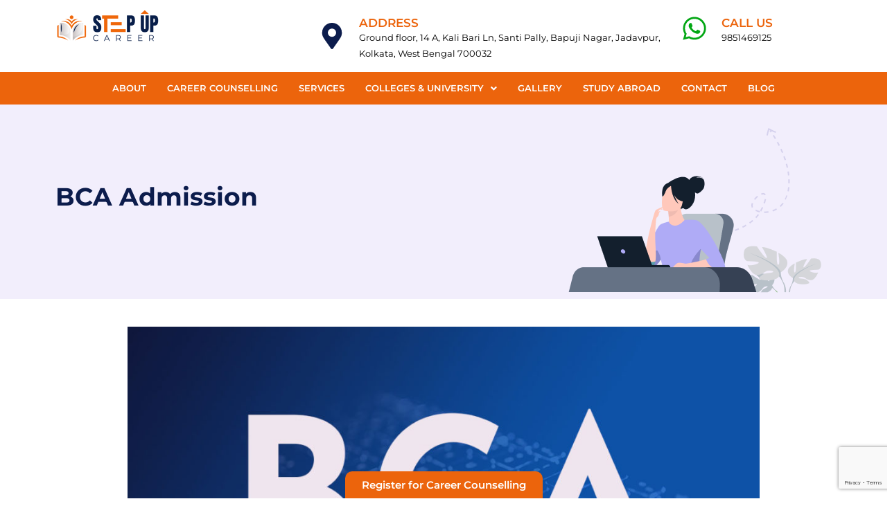

--- FILE ---
content_type: text/html; charset=UTF-8
request_url: https://stepupcareer.org/bca-admission-consultant/
body_size: 25785
content:
<!DOCTYPE html>
<html lang="en-US" prefix="og: https://ogp.me/ns#">
<head>
	<meta charset="UTF-8" />
	<meta name="viewport" content="width=device-width, initial-scale=1" />
	<link rel="profile" href="http://gmpg.org/xfn/11" />
	<link rel="pingback" href="https://stepupcareer.org/xmlrpc.php" />
	
<!-- Search Engine Optimization by Rank Math - https://rankmath.com/ -->
<title>BCA Admission Consultant Kolkata | BCA Colleges &amp; Scope</title>
<meta name="description" content="Know in details about bca college admission. We provide end to end support for bca admission process, eligibility, course fees and careers."/>
<meta name="robots" content="index, follow, max-snippet:-1, max-video-preview:-1, max-image-preview:large"/>
<link rel="canonical" href="https://stepupcareer.org/bca-admission-consultant/" />
<meta property="og:locale" content="en_US" />
<meta property="og:type" content="article" />
<meta property="og:title" content="BCA Admission Consultant Kolkata | BCA Colleges &amp; Scope" />
<meta property="og:description" content="Know in details about bca college admission. We provide end to end support for bca admission process, eligibility, course fees and careers." />
<meta property="og:url" content="https://stepupcareer.org/bca-admission-consultant/" />
<meta property="og:site_name" content="Education Consultant" />
<meta property="og:updated_time" content="2025-03-27T11:51:33+00:00" />
<meta property="og:image" content="https://stepupcareer.org/wp-content/uploads/2025/01/BCA.jpg" />
<meta property="og:image:secure_url" content="https://stepupcareer.org/wp-content/uploads/2025/01/BCA.jpg" />
<meta property="og:image:width" content="1024" />
<meta property="og:image:height" content="536" />
<meta property="og:image:alt" content="bca college admission" />
<meta property="og:image:type" content="image/jpeg" />
<meta property="article:published_time" content="2025-01-17T18:51:59+00:00" />
<meta property="article:modified_time" content="2025-03-27T11:51:33+00:00" />
<meta name="twitter:card" content="summary_large_image" />
<meta name="twitter:title" content="BCA Admission Consultant Kolkata | BCA Colleges &amp; Scope" />
<meta name="twitter:description" content="Know in details about bca college admission. We provide end to end support for bca admission process, eligibility, course fees and careers." />
<meta name="twitter:image" content="https://stepupcareer.org/wp-content/uploads/2025/01/BCA.jpg" />
<meta name="twitter:label1" content="Time to read" />
<meta name="twitter:data1" content="3 minutes" />
<script type="application/ld+json" class="rank-math-schema">{"@context":"https://schema.org","@graph":[{"@type":["Person","Organization"],"@id":"https://stepupcareer.org/#person","name":"Education Consultant"},{"@type":"WebSite","@id":"https://stepupcareer.org/#website","url":"https://stepupcareer.org","name":"Education Consultant","publisher":{"@id":"https://stepupcareer.org/#person"},"inLanguage":"en-US"},{"@type":"ImageObject","@id":"https://stepupcareer.org/wp-content/uploads/2021/10/about-us-img1.png","url":"https://stepupcareer.org/wp-content/uploads/2021/10/about-us-img1.png","width":"200","height":"200","inLanguage":"en-US"},{"@type":"WebPage","@id":"https://stepupcareer.org/bca-admission-consultant/#webpage","url":"https://stepupcareer.org/bca-admission-consultant/","name":"BCA Admission Consultant Kolkata | BCA Colleges &amp; Scope","datePublished":"2025-01-17T18:51:59+00:00","dateModified":"2025-03-27T11:51:33+00:00","isPartOf":{"@id":"https://stepupcareer.org/#website"},"primaryImageOfPage":{"@id":"https://stepupcareer.org/wp-content/uploads/2021/10/about-us-img1.png"},"inLanguage":"en-US"},{"@type":"Person","@id":"https://stepupcareer.org/author/stepupcareeradmin/","name":"stepupcareeradmin","url":"https://stepupcareer.org/author/stepupcareeradmin/","image":{"@type":"ImageObject","@id":"https://secure.gravatar.com/avatar/42de2d4ee69d59eadedb72d9f8fce9f1dd99bb29161d3892bb305cd8a9bc7655?s=96&amp;d=mm&amp;r=g","url":"https://secure.gravatar.com/avatar/42de2d4ee69d59eadedb72d9f8fce9f1dd99bb29161d3892bb305cd8a9bc7655?s=96&amp;d=mm&amp;r=g","caption":"stepupcareeradmin","inLanguage":"en-US"},"sameAs":["https://stepupcareer.org"]},{"@type":"Article","headline":"BCA Admission Consultant Kolkata | BCA Colleges &amp; Scope","keywords":"bca college admission","datePublished":"2025-01-17T18:51:59+00:00","dateModified":"2025-03-27T11:51:33+00:00","author":{"@id":"https://stepupcareer.org/author/stepupcareeradmin/","name":"stepupcareeradmin"},"publisher":{"@id":"https://stepupcareer.org/#person"},"description":"Know in details about bca college admission. We provide end to end support for bca admission process, eligibility, course fees and careers.","name":"BCA Admission Consultant Kolkata | BCA Colleges &amp; Scope","@id":"https://stepupcareer.org/bca-admission-consultant/#richSnippet","isPartOf":{"@id":"https://stepupcareer.org/bca-admission-consultant/#webpage"},"image":{"@id":"https://stepupcareer.org/wp-content/uploads/2021/10/about-us-img1.png"},"inLanguage":"en-US","mainEntityOfPage":{"@id":"https://stepupcareer.org/bca-admission-consultant/#webpage"}}]}</script>
<!-- /Rank Math WordPress SEO plugin -->

<link rel='dns-prefetch' href='//fonts.googleapis.com' />
<link rel="alternate" type="application/rss+xml" title="Education Consultant &raquo; Feed" href="https://stepupcareer.org/feed/" />
<link rel="alternate" type="application/rss+xml" title="Education Consultant &raquo; Comments Feed" href="https://stepupcareer.org/comments/feed/" />
<link rel="alternate" title="oEmbed (JSON)" type="application/json+oembed" href="https://stepupcareer.org/wp-json/oembed/1.0/embed?url=https%3A%2F%2Fstepupcareer.org%2Fbca-admission-consultant%2F" />
<link rel="alternate" title="oEmbed (XML)" type="text/xml+oembed" href="https://stepupcareer.org/wp-json/oembed/1.0/embed?url=https%3A%2F%2Fstepupcareer.org%2Fbca-admission-consultant%2F&#038;format=xml" />
<style id='wp-img-auto-sizes-contain-inline-css' type='text/css'>
img:is([sizes=auto i],[sizes^="auto," i]){contain-intrinsic-size:3000px 1500px}
/*# sourceURL=wp-img-auto-sizes-contain-inline-css */
</style>
<link rel='stylesheet' id='hfe-widgets-style-css' href='https://stepupcareer.org/wp-content/plugins/header-footer-elementor/inc/widgets-css/frontend.css?ver=2.3.1' type='text/css' media='all' />
<style id='wp-emoji-styles-inline-css' type='text/css'>

	img.wp-smiley, img.emoji {
		display: inline !important;
		border: none !important;
		box-shadow: none !important;
		height: 1em !important;
		width: 1em !important;
		margin: 0 0.07em !important;
		vertical-align: -0.1em !important;
		background: none !important;
		padding: 0 !important;
	}
/*# sourceURL=wp-emoji-styles-inline-css */
</style>
<style id='classic-theme-styles-inline-css' type='text/css'>
/*! This file is auto-generated */
.wp-block-button__link{color:#fff;background-color:#32373c;border-radius:9999px;box-shadow:none;text-decoration:none;padding:calc(.667em + 2px) calc(1.333em + 2px);font-size:1.125em}.wp-block-file__button{background:#32373c;color:#fff;text-decoration:none}
/*# sourceURL=/wp-includes/css/classic-themes.min.css */
</style>
<link rel='stylesheet' id='ht-contactform-block-style-css' href='https://stepupcareer.org/wp-content/plugins/ht-contactform/blocks/src/assets/css/style-index.css?ver=1.2.1' type='text/css' media='all' />
<link rel='stylesheet' id='contact-form-7-css' href='https://stepupcareer.org/wp-content/plugins/contact-form-7/includes/css/styles.css?ver=6.0.6' type='text/css' media='all' />
<link rel='stylesheet' id='hfe-style-css' href='https://stepupcareer.org/wp-content/plugins/header-footer-elementor/assets/css/header-footer-elementor.css?ver=2.3.1' type='text/css' media='all' />
<link rel='stylesheet' id='elementor-frontend-css' href='https://stepupcareer.org/wp-content/plugins/elementor/assets/css/frontend.min.css?ver=3.28.4' type='text/css' media='all' />
<link rel='stylesheet' id='eael-general-css' href='https://stepupcareer.org/wp-content/plugins/essential-addons-for-elementor-lite/assets/front-end/css/view/general.min.css?ver=6.1.12' type='text/css' media='all' />
<link rel='stylesheet' id='eael-3633-css' href='https://stepupcareer.org/wp-content/uploads/essential-addons-elementor/eael-3633.css?ver=1743076293' type='text/css' media='all' />
<link rel='stylesheet' id='elementor-post-6-css' href='https://stepupcareer.org/wp-content/uploads/elementor/css/post-6.css?ver=1764780486' type='text/css' media='all' />
<link rel='stylesheet' id='e-animation-fadeInUp-css' href='https://stepupcareer.org/wp-content/plugins/elementor/assets/lib/animations/styles/fadeInUp.min.css?ver=3.28.4' type='text/css' media='all' />
<link rel='stylesheet' id='e-animation-fadeIn-css' href='https://stepupcareer.org/wp-content/plugins/elementor/assets/lib/animations/styles/fadeIn.min.css?ver=3.28.4' type='text/css' media='all' />
<link rel='stylesheet' id='widget-image-css' href='https://stepupcareer.org/wp-content/plugins/elementor/assets/css/widget-image.min.css?ver=3.28.4' type='text/css' media='all' />
<link rel='stylesheet' id='widget-heading-css' href='https://stepupcareer.org/wp-content/plugins/elementor/assets/css/widget-heading.min.css?ver=3.28.4' type='text/css' media='all' />
<link rel='stylesheet' id='elementor-post-3633-css' href='https://stepupcareer.org/wp-content/uploads/elementor/css/post-3633.css?ver=1764813153' type='text/css' media='all' />
<link rel='stylesheet' id='elementor-post-72-css' href='https://stepupcareer.org/wp-content/uploads/elementor/css/post-72.css?ver=1764780487' type='text/css' media='all' />
<link rel='stylesheet' id='elementor-post-976-css' href='https://stepupcareer.org/wp-content/uploads/elementor/css/post-976.css?ver=1764780487' type='text/css' media='all' />
<link rel='stylesheet' id='hello-academy-web-fonts-css' href='//fonts.googleapis.com/css2?family=Montserrat%3Aital%2Cwght%400%2C300%3B0%2C400%3B0%2C500%3B0%2C600%3B0%2C700%3B0%2C800%3B0%2C900%3B1%2C300%3B1%2C500%3B1%2C600%3B1%2C700%3B1%2C800%3B1%2C900&#038;display=swap&#038;ver=1.1.3' type='text/css' media='all' />
<link rel='stylesheet' id='font-awesome-css' href='https://stepupcareer.org/wp-content/plugins/elementor/assets/lib/font-awesome/css/font-awesome.min.css?ver=4.7.0' type='text/css' media='all' />
<link rel='stylesheet' id='hello-academy-css' href='https://stepupcareer.org/wp-content/themes/hello-academy/style.css?ver=1.1.3' type='text/css' media='all' />
<link rel='stylesheet' id='hello-academy-theme-style-css' href='https://stepupcareer.org/wp-content/themes/hello-academy/assets/css/theme.css?ver=1.1.3' type='text/css' media='all' />
<style id='akismet-widget-style-inline-css' type='text/css'>

			.a-stats {
				--akismet-color-mid-green: #357b49;
				--akismet-color-white: #fff;
				--akismet-color-light-grey: #f6f7f7;

				max-width: 350px;
				width: auto;
			}

			.a-stats * {
				all: unset;
				box-sizing: border-box;
			}

			.a-stats strong {
				font-weight: 600;
			}

			.a-stats a.a-stats__link,
			.a-stats a.a-stats__link:visited,
			.a-stats a.a-stats__link:active {
				background: var(--akismet-color-mid-green);
				border: none;
				box-shadow: none;
				border-radius: 8px;
				color: var(--akismet-color-white);
				cursor: pointer;
				display: block;
				font-family: -apple-system, BlinkMacSystemFont, 'Segoe UI', 'Roboto', 'Oxygen-Sans', 'Ubuntu', 'Cantarell', 'Helvetica Neue', sans-serif;
				font-weight: 500;
				padding: 12px;
				text-align: center;
				text-decoration: none;
				transition: all 0.2s ease;
			}

			/* Extra specificity to deal with TwentyTwentyOne focus style */
			.widget .a-stats a.a-stats__link:focus {
				background: var(--akismet-color-mid-green);
				color: var(--akismet-color-white);
				text-decoration: none;
			}

			.a-stats a.a-stats__link:hover {
				filter: brightness(110%);
				box-shadow: 0 4px 12px rgba(0, 0, 0, 0.06), 0 0 2px rgba(0, 0, 0, 0.16);
			}

			.a-stats .count {
				color: var(--akismet-color-white);
				display: block;
				font-size: 1.5em;
				line-height: 1.4;
				padding: 0 13px;
				white-space: nowrap;
			}
		
/*# sourceURL=akismet-widget-style-inline-css */
</style>
<link rel='stylesheet' id='dashicons-css' href='https://stepupcareer.org/wp-includes/css/dashicons.min.css?ver=6.9' type='text/css' media='all' />
<link rel='stylesheet' id='hfe-elementor-icons-css' href='https://stepupcareer.org/wp-content/plugins/elementor/assets/lib/eicons/css/elementor-icons.min.css?ver=5.34.0' type='text/css' media='all' />
<link rel='stylesheet' id='hfe-icons-list-css' href='https://stepupcareer.org/wp-content/plugins/elementor/assets/css/widget-icon-list.min.css?ver=3.24.3' type='text/css' media='all' />
<link rel='stylesheet' id='hfe-social-icons-css' href='https://stepupcareer.org/wp-content/plugins/elementor/assets/css/widget-social-icons.min.css?ver=3.24.0' type='text/css' media='all' />
<link rel='stylesheet' id='hfe-social-share-icons-brands-css' href='https://stepupcareer.org/wp-content/plugins/elementor/assets/lib/font-awesome/css/brands.css?ver=5.15.3' type='text/css' media='all' />
<link rel='stylesheet' id='hfe-social-share-icons-fontawesome-css' href='https://stepupcareer.org/wp-content/plugins/elementor/assets/lib/font-awesome/css/fontawesome.css?ver=5.15.3' type='text/css' media='all' />
<link rel='stylesheet' id='hfe-nav-menu-icons-css' href='https://stepupcareer.org/wp-content/plugins/elementor/assets/lib/font-awesome/css/solid.css?ver=5.15.3' type='text/css' media='all' />
<link rel='stylesheet' id='elementor-gf-local-roboto-css' href='https://stepupcareer.org/wp-content/uploads/elementor/google-fonts/css/roboto.css?ver=1747247639' type='text/css' media='all' />
<link rel='stylesheet' id='elementor-gf-local-robotoslab-css' href='https://stepupcareer.org/wp-content/uploads/elementor/google-fonts/css/robotoslab.css?ver=1747247641' type='text/css' media='all' />
<link rel='stylesheet' id='elementor-gf-local-montserrat-css' href='https://stepupcareer.org/wp-content/uploads/elementor/google-fonts/css/montserrat.css?ver=1747247643' type='text/css' media='all' />
<script type="text/javascript" src="https://stepupcareer.org/wp-includes/js/jquery/jquery.min.js?ver=3.7.1" id="jquery-core-js"></script>
<script type="text/javascript" src="https://stepupcareer.org/wp-includes/js/jquery/jquery-migrate.min.js?ver=3.4.1" id="jquery-migrate-js"></script>
<script type="text/javascript" id="jquery-js-after">
/* <![CDATA[ */
!function($){"use strict";$(document).ready(function(){$(this).scrollTop()>100&&$(".hfe-scroll-to-top-wrap").removeClass("hfe-scroll-to-top-hide"),$(window).scroll(function(){$(this).scrollTop()<100?$(".hfe-scroll-to-top-wrap").fadeOut(300):$(".hfe-scroll-to-top-wrap").fadeIn(300)}),$(".hfe-scroll-to-top-wrap").on("click",function(){$("html, body").animate({scrollTop:0},300);return!1})})}(jQuery);
//# sourceURL=jquery-js-after
/* ]]> */
</script>
<script type="text/javascript" src="https://stepupcareer.org/wp-content/themes/hello-academy/assets/js/SocialShare.min.js?ver=1.1.3" id="hello-academy-socialshare-js"></script>
<link rel="https://api.w.org/" href="https://stepupcareer.org/wp-json/" /><link rel="alternate" title="JSON" type="application/json" href="https://stepupcareer.org/wp-json/wp/v2/pages/3633" /><link rel="EditURI" type="application/rsd+xml" title="RSD" href="https://stepupcareer.org/xmlrpc.php?rsd" />
<meta name="generator" content="WordPress 6.9" />
<link rel='shortlink' href='https://stepupcareer.org/?p=3633' />
<style id="essential-blocks-global-styles">
            :root {
                --eb-global-primary-color: #101828;
--eb-global-secondary-color: #475467;
--eb-global-tertiary-color: #98A2B3;
--eb-global-text-color: #475467;
--eb-global-heading-color: #1D2939;
--eb-global-link-color: #444CE7;
--eb-global-background-color: #F9FAFB;
--eb-global-button-text-color: #FFFFFF;
--eb-global-button-background-color: #101828;
--eb-gradient-primary-color: linear-gradient(90deg, hsla(259, 84%, 78%, 1) 0%, hsla(206, 67%, 75%, 1) 100%);
--eb-gradient-secondary-color: linear-gradient(90deg, hsla(18, 76%, 85%, 1) 0%, hsla(203, 69%, 84%, 1) 100%);
--eb-gradient-tertiary-color: linear-gradient(90deg, hsla(248, 21%, 15%, 1) 0%, hsla(250, 14%, 61%, 1) 100%);
--eb-gradient-background-color: linear-gradient(90deg, rgb(250, 250, 250) 0%, rgb(233, 233, 233) 49%, rgb(244, 243, 243) 100%);

                --eb-tablet-breakpoint: 1024px;
--eb-mobile-breakpoint: 767px;

            }
            
            
        </style><!-- HFCM by 99 Robots - Snippet # 1: Google Search Console -->
<meta name="google-site-verification" content="lRxp2rBJRWwmkFCPVAntkkJqZSG-A2GwgSQ-FqPT3-A" />
<!-- /end HFCM by 99 Robots -->
<meta name="generator" content="Elementor 3.28.4; features: e_font_icon_svg, additional_custom_breakpoints, e_local_google_fonts, e_element_cache; settings: css_print_method-external, google_font-enabled, font_display-swap">
			<style>
				.e-con.e-parent:nth-of-type(n+4):not(.e-lazyloaded):not(.e-no-lazyload),
				.e-con.e-parent:nth-of-type(n+4):not(.e-lazyloaded):not(.e-no-lazyload) * {
					background-image: none !important;
				}
				@media screen and (max-height: 1024px) {
					.e-con.e-parent:nth-of-type(n+3):not(.e-lazyloaded):not(.e-no-lazyload),
					.e-con.e-parent:nth-of-type(n+3):not(.e-lazyloaded):not(.e-no-lazyload) * {
						background-image: none !important;
					}
				}
				@media screen and (max-height: 640px) {
					.e-con.e-parent:nth-of-type(n+2):not(.e-lazyloaded):not(.e-no-lazyload),
					.e-con.e-parent:nth-of-type(n+2):not(.e-lazyloaded):not(.e-no-lazyload) * {
						background-image: none !important;
					}
				}
			</style>
			<link rel="icon" href="https://stepupcareer.org/wp-content/uploads/2024/11/cropped-icon-stepup-32x32.png" sizes="32x32" />
<link rel="icon" href="https://stepupcareer.org/wp-content/uploads/2024/11/cropped-icon-stepup-192x192.png" sizes="192x192" />
<link rel="apple-touch-icon" href="https://stepupcareer.org/wp-content/uploads/2024/11/cropped-icon-stepup-180x180.png" />
<meta name="msapplication-TileImage" content="https://stepupcareer.org/wp-content/uploads/2024/11/cropped-icon-stepup-270x270.png" />
		<style type="text/css" id="wp-custom-css">
			.htcontact-form-wrapper label{
	width:100%
}

.footer-width-fixer .elementor-widget-container p a{
	color:#EF670A
}
.top_contact h3.elementor-icon-box-title{
	margin-top:0px
}

#comments{
	display:none
}

@media only screen and (max-width:767px){
	html, body{
		overflow-x:hidden;
	}
	
}		</style>
		<style id='global-styles-inline-css' type='text/css'>
:root{--wp--preset--aspect-ratio--square: 1;--wp--preset--aspect-ratio--4-3: 4/3;--wp--preset--aspect-ratio--3-4: 3/4;--wp--preset--aspect-ratio--3-2: 3/2;--wp--preset--aspect-ratio--2-3: 2/3;--wp--preset--aspect-ratio--16-9: 16/9;--wp--preset--aspect-ratio--9-16: 9/16;--wp--preset--color--black: #000000;--wp--preset--color--cyan-bluish-gray: #abb8c3;--wp--preset--color--white: #ffffff;--wp--preset--color--pale-pink: #f78da7;--wp--preset--color--vivid-red: #cf2e2e;--wp--preset--color--luminous-vivid-orange: #ff6900;--wp--preset--color--luminous-vivid-amber: #fcb900;--wp--preset--color--light-green-cyan: #7bdcb5;--wp--preset--color--vivid-green-cyan: #00d084;--wp--preset--color--pale-cyan-blue: #8ed1fc;--wp--preset--color--vivid-cyan-blue: #0693e3;--wp--preset--color--vivid-purple: #9b51e0;--wp--preset--gradient--vivid-cyan-blue-to-vivid-purple: linear-gradient(135deg,rgb(6,147,227) 0%,rgb(155,81,224) 100%);--wp--preset--gradient--light-green-cyan-to-vivid-green-cyan: linear-gradient(135deg,rgb(122,220,180) 0%,rgb(0,208,130) 100%);--wp--preset--gradient--luminous-vivid-amber-to-luminous-vivid-orange: linear-gradient(135deg,rgb(252,185,0) 0%,rgb(255,105,0) 100%);--wp--preset--gradient--luminous-vivid-orange-to-vivid-red: linear-gradient(135deg,rgb(255,105,0) 0%,rgb(207,46,46) 100%);--wp--preset--gradient--very-light-gray-to-cyan-bluish-gray: linear-gradient(135deg,rgb(238,238,238) 0%,rgb(169,184,195) 100%);--wp--preset--gradient--cool-to-warm-spectrum: linear-gradient(135deg,rgb(74,234,220) 0%,rgb(151,120,209) 20%,rgb(207,42,186) 40%,rgb(238,44,130) 60%,rgb(251,105,98) 80%,rgb(254,248,76) 100%);--wp--preset--gradient--blush-light-purple: linear-gradient(135deg,rgb(255,206,236) 0%,rgb(152,150,240) 100%);--wp--preset--gradient--blush-bordeaux: linear-gradient(135deg,rgb(254,205,165) 0%,rgb(254,45,45) 50%,rgb(107,0,62) 100%);--wp--preset--gradient--luminous-dusk: linear-gradient(135deg,rgb(255,203,112) 0%,rgb(199,81,192) 50%,rgb(65,88,208) 100%);--wp--preset--gradient--pale-ocean: linear-gradient(135deg,rgb(255,245,203) 0%,rgb(182,227,212) 50%,rgb(51,167,181) 100%);--wp--preset--gradient--electric-grass: linear-gradient(135deg,rgb(202,248,128) 0%,rgb(113,206,126) 100%);--wp--preset--gradient--midnight: linear-gradient(135deg,rgb(2,3,129) 0%,rgb(40,116,252) 100%);--wp--preset--font-size--small: 13px;--wp--preset--font-size--medium: 20px;--wp--preset--font-size--large: 36px;--wp--preset--font-size--x-large: 42px;--wp--preset--spacing--20: 0.44rem;--wp--preset--spacing--30: 0.67rem;--wp--preset--spacing--40: 1rem;--wp--preset--spacing--50: 1.5rem;--wp--preset--spacing--60: 2.25rem;--wp--preset--spacing--70: 3.38rem;--wp--preset--spacing--80: 5.06rem;--wp--preset--shadow--natural: 6px 6px 9px rgba(0, 0, 0, 0.2);--wp--preset--shadow--deep: 12px 12px 50px rgba(0, 0, 0, 0.4);--wp--preset--shadow--sharp: 6px 6px 0px rgba(0, 0, 0, 0.2);--wp--preset--shadow--outlined: 6px 6px 0px -3px rgb(255, 255, 255), 6px 6px rgb(0, 0, 0);--wp--preset--shadow--crisp: 6px 6px 0px rgb(0, 0, 0);}:where(.is-layout-flex){gap: 0.5em;}:where(.is-layout-grid){gap: 0.5em;}body .is-layout-flex{display: flex;}.is-layout-flex{flex-wrap: wrap;align-items: center;}.is-layout-flex > :is(*, div){margin: 0;}body .is-layout-grid{display: grid;}.is-layout-grid > :is(*, div){margin: 0;}:where(.wp-block-columns.is-layout-flex){gap: 2em;}:where(.wp-block-columns.is-layout-grid){gap: 2em;}:where(.wp-block-post-template.is-layout-flex){gap: 1.25em;}:where(.wp-block-post-template.is-layout-grid){gap: 1.25em;}.has-black-color{color: var(--wp--preset--color--black) !important;}.has-cyan-bluish-gray-color{color: var(--wp--preset--color--cyan-bluish-gray) !important;}.has-white-color{color: var(--wp--preset--color--white) !important;}.has-pale-pink-color{color: var(--wp--preset--color--pale-pink) !important;}.has-vivid-red-color{color: var(--wp--preset--color--vivid-red) !important;}.has-luminous-vivid-orange-color{color: var(--wp--preset--color--luminous-vivid-orange) !important;}.has-luminous-vivid-amber-color{color: var(--wp--preset--color--luminous-vivid-amber) !important;}.has-light-green-cyan-color{color: var(--wp--preset--color--light-green-cyan) !important;}.has-vivid-green-cyan-color{color: var(--wp--preset--color--vivid-green-cyan) !important;}.has-pale-cyan-blue-color{color: var(--wp--preset--color--pale-cyan-blue) !important;}.has-vivid-cyan-blue-color{color: var(--wp--preset--color--vivid-cyan-blue) !important;}.has-vivid-purple-color{color: var(--wp--preset--color--vivid-purple) !important;}.has-black-background-color{background-color: var(--wp--preset--color--black) !important;}.has-cyan-bluish-gray-background-color{background-color: var(--wp--preset--color--cyan-bluish-gray) !important;}.has-white-background-color{background-color: var(--wp--preset--color--white) !important;}.has-pale-pink-background-color{background-color: var(--wp--preset--color--pale-pink) !important;}.has-vivid-red-background-color{background-color: var(--wp--preset--color--vivid-red) !important;}.has-luminous-vivid-orange-background-color{background-color: var(--wp--preset--color--luminous-vivid-orange) !important;}.has-luminous-vivid-amber-background-color{background-color: var(--wp--preset--color--luminous-vivid-amber) !important;}.has-light-green-cyan-background-color{background-color: var(--wp--preset--color--light-green-cyan) !important;}.has-vivid-green-cyan-background-color{background-color: var(--wp--preset--color--vivid-green-cyan) !important;}.has-pale-cyan-blue-background-color{background-color: var(--wp--preset--color--pale-cyan-blue) !important;}.has-vivid-cyan-blue-background-color{background-color: var(--wp--preset--color--vivid-cyan-blue) !important;}.has-vivid-purple-background-color{background-color: var(--wp--preset--color--vivid-purple) !important;}.has-black-border-color{border-color: var(--wp--preset--color--black) !important;}.has-cyan-bluish-gray-border-color{border-color: var(--wp--preset--color--cyan-bluish-gray) !important;}.has-white-border-color{border-color: var(--wp--preset--color--white) !important;}.has-pale-pink-border-color{border-color: var(--wp--preset--color--pale-pink) !important;}.has-vivid-red-border-color{border-color: var(--wp--preset--color--vivid-red) !important;}.has-luminous-vivid-orange-border-color{border-color: var(--wp--preset--color--luminous-vivid-orange) !important;}.has-luminous-vivid-amber-border-color{border-color: var(--wp--preset--color--luminous-vivid-amber) !important;}.has-light-green-cyan-border-color{border-color: var(--wp--preset--color--light-green-cyan) !important;}.has-vivid-green-cyan-border-color{border-color: var(--wp--preset--color--vivid-green-cyan) !important;}.has-pale-cyan-blue-border-color{border-color: var(--wp--preset--color--pale-cyan-blue) !important;}.has-vivid-cyan-blue-border-color{border-color: var(--wp--preset--color--vivid-cyan-blue) !important;}.has-vivid-purple-border-color{border-color: var(--wp--preset--color--vivid-purple) !important;}.has-vivid-cyan-blue-to-vivid-purple-gradient-background{background: var(--wp--preset--gradient--vivid-cyan-blue-to-vivid-purple) !important;}.has-light-green-cyan-to-vivid-green-cyan-gradient-background{background: var(--wp--preset--gradient--light-green-cyan-to-vivid-green-cyan) !important;}.has-luminous-vivid-amber-to-luminous-vivid-orange-gradient-background{background: var(--wp--preset--gradient--luminous-vivid-amber-to-luminous-vivid-orange) !important;}.has-luminous-vivid-orange-to-vivid-red-gradient-background{background: var(--wp--preset--gradient--luminous-vivid-orange-to-vivid-red) !important;}.has-very-light-gray-to-cyan-bluish-gray-gradient-background{background: var(--wp--preset--gradient--very-light-gray-to-cyan-bluish-gray) !important;}.has-cool-to-warm-spectrum-gradient-background{background: var(--wp--preset--gradient--cool-to-warm-spectrum) !important;}.has-blush-light-purple-gradient-background{background: var(--wp--preset--gradient--blush-light-purple) !important;}.has-blush-bordeaux-gradient-background{background: var(--wp--preset--gradient--blush-bordeaux) !important;}.has-luminous-dusk-gradient-background{background: var(--wp--preset--gradient--luminous-dusk) !important;}.has-pale-ocean-gradient-background{background: var(--wp--preset--gradient--pale-ocean) !important;}.has-electric-grass-gradient-background{background: var(--wp--preset--gradient--electric-grass) !important;}.has-midnight-gradient-background{background: var(--wp--preset--gradient--midnight) !important;}.has-small-font-size{font-size: var(--wp--preset--font-size--small) !important;}.has-medium-font-size{font-size: var(--wp--preset--font-size--medium) !important;}.has-large-font-size{font-size: var(--wp--preset--font-size--large) !important;}.has-x-large-font-size{font-size: var(--wp--preset--font-size--x-large) !important;}
/*# sourceURL=global-styles-inline-css */
</style>
<link rel='stylesheet' id='widget-icon-box-css' href='https://stepupcareer.org/wp-content/plugins/elementor/assets/css/widget-icon-box.min.css?ver=3.28.4' type='text/css' media='all' />
<link rel='stylesheet' id='widget-icon-list-css' href='https://stepupcareer.org/wp-content/plugins/elementor/assets/css/widget-icon-list.min.css?ver=3.28.4' type='text/css' media='all' />
</head>

<body class="wp-singular page-template page-template-elementor_header_footer page page-id-3633 wp-theme-hello-academy ehf-header ehf-footer ehf-template-hello-academy ehf-stylesheet-hello-academy elementor-default elementor-template-full-width elementor-kit-6 elementor-page elementor-page-3633">
<div id="page" class="hfeed site">

		<header id="masthead" itemscope="itemscope" itemtype="https://schema.org/WPHeader">
			<p class="main-title bhf-hidden" itemprop="headline"><a href="https://stepupcareer.org" title="Education Consultant" rel="home">Education Consultant</a></p>
					<div data-elementor-type="wp-post" data-elementor-id="72" class="elementor elementor-72">
						<section class="elementor-section elementor-top-section elementor-element elementor-element-3bb99c8 elementor-section-boxed elementor-section-height-default elementor-section-height-default" data-id="3bb99c8" data-element_type="section">
						<div class="elementor-container elementor-column-gap-default">
					<div class="elementor-column elementor-col-33 elementor-top-column elementor-element elementor-element-1905fae" data-id="1905fae" data-element_type="column">
			<div class="elementor-widget-wrap elementor-element-populated">
						<div class="elementor-element elementor-element-8f37687 elementor-widget elementor-widget-site-logo" data-id="8f37687" data-element_type="widget" data-settings="{&quot;align&quot;:&quot;left&quot;,&quot;width&quot;:{&quot;unit&quot;:&quot;px&quot;,&quot;size&quot;:150,&quot;sizes&quot;:[]},&quot;width_tablet&quot;:{&quot;unit&quot;:&quot;px&quot;,&quot;size&quot;:120,&quot;sizes&quot;:[]},&quot;width_mobile&quot;:{&quot;unit&quot;:&quot;px&quot;,&quot;size&quot;:&quot;&quot;,&quot;sizes&quot;:[]},&quot;space&quot;:{&quot;unit&quot;:&quot;%&quot;,&quot;size&quot;:&quot;&quot;,&quot;sizes&quot;:[]},&quot;space_tablet&quot;:{&quot;unit&quot;:&quot;%&quot;,&quot;size&quot;:&quot;&quot;,&quot;sizes&quot;:[]},&quot;space_mobile&quot;:{&quot;unit&quot;:&quot;%&quot;,&quot;size&quot;:&quot;&quot;,&quot;sizes&quot;:[]},&quot;image_border_radius&quot;:{&quot;unit&quot;:&quot;px&quot;,&quot;top&quot;:&quot;&quot;,&quot;right&quot;:&quot;&quot;,&quot;bottom&quot;:&quot;&quot;,&quot;left&quot;:&quot;&quot;,&quot;isLinked&quot;:true},&quot;image_border_radius_tablet&quot;:{&quot;unit&quot;:&quot;px&quot;,&quot;top&quot;:&quot;&quot;,&quot;right&quot;:&quot;&quot;,&quot;bottom&quot;:&quot;&quot;,&quot;left&quot;:&quot;&quot;,&quot;isLinked&quot;:true},&quot;image_border_radius_mobile&quot;:{&quot;unit&quot;:&quot;px&quot;,&quot;top&quot;:&quot;&quot;,&quot;right&quot;:&quot;&quot;,&quot;bottom&quot;:&quot;&quot;,&quot;left&quot;:&quot;&quot;,&quot;isLinked&quot;:true},&quot;caption_padding&quot;:{&quot;unit&quot;:&quot;px&quot;,&quot;top&quot;:&quot;&quot;,&quot;right&quot;:&quot;&quot;,&quot;bottom&quot;:&quot;&quot;,&quot;left&quot;:&quot;&quot;,&quot;isLinked&quot;:true},&quot;caption_padding_tablet&quot;:{&quot;unit&quot;:&quot;px&quot;,&quot;top&quot;:&quot;&quot;,&quot;right&quot;:&quot;&quot;,&quot;bottom&quot;:&quot;&quot;,&quot;left&quot;:&quot;&quot;,&quot;isLinked&quot;:true},&quot;caption_padding_mobile&quot;:{&quot;unit&quot;:&quot;px&quot;,&quot;top&quot;:&quot;&quot;,&quot;right&quot;:&quot;&quot;,&quot;bottom&quot;:&quot;&quot;,&quot;left&quot;:&quot;&quot;,&quot;isLinked&quot;:true},&quot;caption_space&quot;:{&quot;unit&quot;:&quot;px&quot;,&quot;size&quot;:0,&quot;sizes&quot;:[]},&quot;caption_space_tablet&quot;:{&quot;unit&quot;:&quot;px&quot;,&quot;size&quot;:&quot;&quot;,&quot;sizes&quot;:[]},&quot;caption_space_mobile&quot;:{&quot;unit&quot;:&quot;px&quot;,&quot;size&quot;:&quot;&quot;,&quot;sizes&quot;:[]}}" data-widget_type="site-logo.default">
				<div class="elementor-widget-container">
							<div class="hfe-site-logo">
													<a data-elementor-open-lightbox=""  class='elementor-clickable' href="https://stepupcareer.org">
							<div class="hfe-site-logo-set">           
				<div class="hfe-site-logo-container">
									<img class="hfe-site-logo-img elementor-animation-"  src="https://stepupcareer.org/wp-content/uploads/2021/10/Step-Up-Career-Logo-e1685206219373-300x91.png" alt="Step-Up-Career-Logo-e1685206219373"/>
				</div>
			</div>
							</a>
						</div>  
							</div>
				</div>
					</div>
		</div>
				<div class="elementor-column elementor-col-33 elementor-top-column elementor-element elementor-element-69b5489 elementor-hidden-mobile" data-id="69b5489" data-element_type="column">
			<div class="elementor-widget-wrap elementor-element-populated">
						<div class="elementor-element elementor-element-7e85502 elementor-position-left elementor-vertical-align-middle elementor-view-default elementor-mobile-position-top elementor-widget elementor-widget-icon-box" data-id="7e85502" data-element_type="widget" data-widget_type="icon-box.default">
				<div class="elementor-widget-container">
							<div class="elementor-icon-box-wrapper">

						<div class="elementor-icon-box-icon">
				<span  class="elementor-icon">
				<svg aria-hidden="true" class="e-font-icon-svg e-fas-map-marker-alt" viewBox="0 0 384 512" xmlns="http://www.w3.org/2000/svg"><path d="M172.268 501.67C26.97 291.031 0 269.413 0 192 0 85.961 85.961 0 192 0s192 85.961 192 192c0 77.413-26.97 99.031-172.268 309.67-9.535 13.774-29.93 13.773-39.464 0zM192 272c44.183 0 80-35.817 80-80s-35.817-80-80-80-80 35.817-80 80 35.817 80 80 80z"></path></svg>				</span>
			</div>
			
						<div class="elementor-icon-box-content">

									<h3 class="elementor-icon-box-title">
						<span  >
							ADDRESS						</span>
					</h3>
				
									<p class="elementor-icon-box-description">
						Ground floor, 14 A, Kali Bari Ln, Santi Pally, Bapuji Nagar, Jadavpur, Kolkata, West Bengal 700032					</p>
				
			</div>
			
		</div>
						</div>
				</div>
					</div>
		</div>
				<div class="elementor-column elementor-col-33 elementor-top-column elementor-element elementor-element-ce4fb27" data-id="ce4fb27" data-element_type="column">
			<div class="elementor-widget-wrap elementor-element-populated">
						<div class="elementor-element elementor-element-25bd49b elementor-position-left elementor-vertical-align-middle elementor-widget__width-initial elementor-mobile-position-right elementor-vertical-align-middle elementor-view-default elementor-widget elementor-widget-icon-box" data-id="25bd49b" data-element_type="widget" data-widget_type="icon-box.default">
				<div class="elementor-widget-container">
							<div class="elementor-icon-box-wrapper">

						<div class="elementor-icon-box-icon">
				<a href="tel:+919851469125" class="elementor-icon" tabindex="-1" aria-label="CALL US">
				<svg aria-hidden="true" class="e-font-icon-svg e-fab-whatsapp" viewBox="0 0 448 512" xmlns="http://www.w3.org/2000/svg"><path d="M380.9 97.1C339 55.1 283.2 32 223.9 32c-122.4 0-222 99.6-222 222 0 39.1 10.2 77.3 29.6 111L0 480l117.7-30.9c32.4 17.7 68.9 27 106.1 27h.1c122.3 0 224.1-99.6 224.1-222 0-59.3-25.2-115-67.1-157zm-157 341.6c-33.2 0-65.7-8.9-94-25.7l-6.7-4-69.8 18.3L72 359.2l-4.4-7c-18.5-29.4-28.2-63.3-28.2-98.2 0-101.7 82.8-184.5 184.6-184.5 49.3 0 95.6 19.2 130.4 54.1 34.8 34.9 56.2 81.2 56.1 130.5 0 101.8-84.9 184.6-186.6 184.6zm101.2-138.2c-5.5-2.8-32.8-16.2-37.9-18-5.1-1.9-8.8-2.8-12.5 2.8-3.7 5.6-14.3 18-17.6 21.8-3.2 3.7-6.5 4.2-12 1.4-32.6-16.3-54-29.1-75.5-66-5.7-9.8 5.7-9.1 16.3-30.3 1.8-3.7.9-6.9-.5-9.7-1.4-2.8-12.5-30.1-17.1-41.2-4.5-10.8-9.1-9.3-12.5-9.5-3.2-.2-6.9-.2-10.6-.2-3.7 0-9.7 1.4-14.8 6.9-5.1 5.6-19.4 19-19.4 46.3 0 27.3 19.9 53.7 22.6 57.4 2.8 3.7 39.1 59.7 94.8 83.8 35.2 15.2 49 16.5 66.6 13.9 10.7-1.6 32.8-13.4 37.4-26.4 4.6-13 4.6-24.1 3.2-26.4-1.3-2.5-5-3.9-10.5-6.6z"></path></svg>				</a>
			</div>
			
						<div class="elementor-icon-box-content">

									<h3 class="elementor-icon-box-title">
						<a href="tel:+919851469125" >
							CALL US						</a>
					</h3>
				
									<p class="elementor-icon-box-description">
						9851469125					</p>
				
			</div>
			
		</div>
						</div>
				</div>
					</div>
		</div>
					</div>
		</section>
				<section class="elementor-section elementor-top-section elementor-element elementor-element-15bbbdb elementor-section-boxed elementor-section-height-default elementor-section-height-default" data-id="15bbbdb" data-element_type="section" data-settings="{&quot;background_background&quot;:&quot;classic&quot;}">
						<div class="elementor-container elementor-column-gap-no">
					<div class="elementor-column elementor-col-100 elementor-top-column elementor-element elementor-element-046ca6f" data-id="046ca6f" data-element_type="column">
			<div class="elementor-widget-wrap elementor-element-populated">
						<div class="elementor-element elementor-element-3ba8909 hfe-nav-menu__align-center hfe-submenu-icon-arrow hfe-submenu-animation-none hfe-link-redirect-child hfe-nav-menu__breakpoint-tablet elementor-widget elementor-widget-navigation-menu" data-id="3ba8909" data-element_type="widget" data-settings="{&quot;width_dropdown_item&quot;:{&quot;unit&quot;:&quot;px&quot;,&quot;size&quot;:220,&quot;sizes&quot;:[]},&quot;padding_horizontal_menu_item&quot;:{&quot;unit&quot;:&quot;px&quot;,&quot;size&quot;:15,&quot;sizes&quot;:[]},&quot;padding_horizontal_menu_item_tablet&quot;:{&quot;unit&quot;:&quot;px&quot;,&quot;size&quot;:&quot;&quot;,&quot;sizes&quot;:[]},&quot;padding_horizontal_menu_item_mobile&quot;:{&quot;unit&quot;:&quot;px&quot;,&quot;size&quot;:&quot;&quot;,&quot;sizes&quot;:[]},&quot;padding_vertical_menu_item&quot;:{&quot;unit&quot;:&quot;px&quot;,&quot;size&quot;:15,&quot;sizes&quot;:[]},&quot;padding_vertical_menu_item_tablet&quot;:{&quot;unit&quot;:&quot;px&quot;,&quot;size&quot;:&quot;&quot;,&quot;sizes&quot;:[]},&quot;padding_vertical_menu_item_mobile&quot;:{&quot;unit&quot;:&quot;px&quot;,&quot;size&quot;:&quot;&quot;,&quot;sizes&quot;:[]},&quot;menu_space_between&quot;:{&quot;unit&quot;:&quot;px&quot;,&quot;size&quot;:&quot;&quot;,&quot;sizes&quot;:[]},&quot;menu_space_between_tablet&quot;:{&quot;unit&quot;:&quot;px&quot;,&quot;size&quot;:&quot;&quot;,&quot;sizes&quot;:[]},&quot;menu_space_between_mobile&quot;:{&quot;unit&quot;:&quot;px&quot;,&quot;size&quot;:&quot;&quot;,&quot;sizes&quot;:[]},&quot;menu_row_space&quot;:{&quot;unit&quot;:&quot;px&quot;,&quot;size&quot;:&quot;&quot;,&quot;sizes&quot;:[]},&quot;menu_row_space_tablet&quot;:{&quot;unit&quot;:&quot;px&quot;,&quot;size&quot;:&quot;&quot;,&quot;sizes&quot;:[]},&quot;menu_row_space_mobile&quot;:{&quot;unit&quot;:&quot;px&quot;,&quot;size&quot;:&quot;&quot;,&quot;sizes&quot;:[]},&quot;dropdown_border_radius&quot;:{&quot;unit&quot;:&quot;px&quot;,&quot;top&quot;:&quot;&quot;,&quot;right&quot;:&quot;&quot;,&quot;bottom&quot;:&quot;&quot;,&quot;left&quot;:&quot;&quot;,&quot;isLinked&quot;:true},&quot;dropdown_border_radius_tablet&quot;:{&quot;unit&quot;:&quot;px&quot;,&quot;top&quot;:&quot;&quot;,&quot;right&quot;:&quot;&quot;,&quot;bottom&quot;:&quot;&quot;,&quot;left&quot;:&quot;&quot;,&quot;isLinked&quot;:true},&quot;dropdown_border_radius_mobile&quot;:{&quot;unit&quot;:&quot;px&quot;,&quot;top&quot;:&quot;&quot;,&quot;right&quot;:&quot;&quot;,&quot;bottom&quot;:&quot;&quot;,&quot;left&quot;:&quot;&quot;,&quot;isLinked&quot;:true},&quot;width_dropdown_item_tablet&quot;:{&quot;unit&quot;:&quot;px&quot;,&quot;size&quot;:&quot;&quot;,&quot;sizes&quot;:[]},&quot;width_dropdown_item_mobile&quot;:{&quot;unit&quot;:&quot;px&quot;,&quot;size&quot;:&quot;&quot;,&quot;sizes&quot;:[]},&quot;padding_horizontal_dropdown_item&quot;:{&quot;unit&quot;:&quot;px&quot;,&quot;size&quot;:&quot;&quot;,&quot;sizes&quot;:[]},&quot;padding_horizontal_dropdown_item_tablet&quot;:{&quot;unit&quot;:&quot;px&quot;,&quot;size&quot;:&quot;&quot;,&quot;sizes&quot;:[]},&quot;padding_horizontal_dropdown_item_mobile&quot;:{&quot;unit&quot;:&quot;px&quot;,&quot;size&quot;:&quot;&quot;,&quot;sizes&quot;:[]},&quot;padding_vertical_dropdown_item&quot;:{&quot;unit&quot;:&quot;px&quot;,&quot;size&quot;:15,&quot;sizes&quot;:[]},&quot;padding_vertical_dropdown_item_tablet&quot;:{&quot;unit&quot;:&quot;px&quot;,&quot;size&quot;:&quot;&quot;,&quot;sizes&quot;:[]},&quot;padding_vertical_dropdown_item_mobile&quot;:{&quot;unit&quot;:&quot;px&quot;,&quot;size&quot;:&quot;&quot;,&quot;sizes&quot;:[]},&quot;distance_from_menu&quot;:{&quot;unit&quot;:&quot;px&quot;,&quot;size&quot;:&quot;&quot;,&quot;sizes&quot;:[]},&quot;distance_from_menu_tablet&quot;:{&quot;unit&quot;:&quot;px&quot;,&quot;size&quot;:&quot;&quot;,&quot;sizes&quot;:[]},&quot;distance_from_menu_mobile&quot;:{&quot;unit&quot;:&quot;px&quot;,&quot;size&quot;:&quot;&quot;,&quot;sizes&quot;:[]},&quot;toggle_size&quot;:{&quot;unit&quot;:&quot;px&quot;,&quot;size&quot;:&quot;&quot;,&quot;sizes&quot;:[]},&quot;toggle_size_tablet&quot;:{&quot;unit&quot;:&quot;px&quot;,&quot;size&quot;:&quot;&quot;,&quot;sizes&quot;:[]},&quot;toggle_size_mobile&quot;:{&quot;unit&quot;:&quot;px&quot;,&quot;size&quot;:&quot;&quot;,&quot;sizes&quot;:[]},&quot;toggle_border_width&quot;:{&quot;unit&quot;:&quot;px&quot;,&quot;size&quot;:&quot;&quot;,&quot;sizes&quot;:[]},&quot;toggle_border_width_tablet&quot;:{&quot;unit&quot;:&quot;px&quot;,&quot;size&quot;:&quot;&quot;,&quot;sizes&quot;:[]},&quot;toggle_border_width_mobile&quot;:{&quot;unit&quot;:&quot;px&quot;,&quot;size&quot;:&quot;&quot;,&quot;sizes&quot;:[]},&quot;toggle_border_radius&quot;:{&quot;unit&quot;:&quot;px&quot;,&quot;size&quot;:&quot;&quot;,&quot;sizes&quot;:[]},&quot;toggle_border_radius_tablet&quot;:{&quot;unit&quot;:&quot;px&quot;,&quot;size&quot;:&quot;&quot;,&quot;sizes&quot;:[]},&quot;toggle_border_radius_mobile&quot;:{&quot;unit&quot;:&quot;px&quot;,&quot;size&quot;:&quot;&quot;,&quot;sizes&quot;:[]}}" data-widget_type="navigation-menu.default">
				<div class="elementor-widget-container">
								<div class="hfe-nav-menu hfe-layout-horizontal hfe-nav-menu-layout horizontal hfe-pointer__none" data-layout="horizontal">
				<div role="button" class="hfe-nav-menu__toggle elementor-clickable">
					<span class="screen-reader-text">Menu</span>
					<div class="hfe-nav-menu-icon">
						<svg aria-hidden="true"  class="e-font-icon-svg e-fas-align-justify" viewBox="0 0 448 512" xmlns="http://www.w3.org/2000/svg"><path d="M432 416H16a16 16 0 0 0-16 16v32a16 16 0 0 0 16 16h416a16 16 0 0 0 16-16v-32a16 16 0 0 0-16-16zm0-128H16a16 16 0 0 0-16 16v32a16 16 0 0 0 16 16h416a16 16 0 0 0 16-16v-32a16 16 0 0 0-16-16zm0-128H16a16 16 0 0 0-16 16v32a16 16 0 0 0 16 16h416a16 16 0 0 0 16-16v-32a16 16 0 0 0-16-16zm0-128H16A16 16 0 0 0 0 48v32a16 16 0 0 0 16 16h416a16 16 0 0 0 16-16V48a16 16 0 0 0-16-16z"></path></svg>					</div>
				</div>
				<nav class="hfe-nav-menu__layout-horizontal hfe-nav-menu__submenu-arrow" data-toggle-icon="&lt;svg aria-hidden=&quot;true&quot; tabindex=&quot;0&quot; class=&quot;e-font-icon-svg e-fas-align-justify&quot; viewBox=&quot;0 0 448 512&quot; xmlns=&quot;http://www.w3.org/2000/svg&quot;&gt;&lt;path d=&quot;M432 416H16a16 16 0 0 0-16 16v32a16 16 0 0 0 16 16h416a16 16 0 0 0 16-16v-32a16 16 0 0 0-16-16zm0-128H16a16 16 0 0 0-16 16v32a16 16 0 0 0 16 16h416a16 16 0 0 0 16-16v-32a16 16 0 0 0-16-16zm0-128H16a16 16 0 0 0-16 16v32a16 16 0 0 0 16 16h416a16 16 0 0 0 16-16v-32a16 16 0 0 0-16-16zm0-128H16A16 16 0 0 0 0 48v32a16 16 0 0 0 16 16h416a16 16 0 0 0 16-16V48a16 16 0 0 0-16-16z&quot;&gt;&lt;/path&gt;&lt;/svg&gt;" data-close-icon="&lt;svg aria-hidden=&quot;true&quot; tabindex=&quot;0&quot; class=&quot;e-font-icon-svg e-far-window-close&quot; viewBox=&quot;0 0 512 512&quot; xmlns=&quot;http://www.w3.org/2000/svg&quot;&gt;&lt;path d=&quot;M464 32H48C21.5 32 0 53.5 0 80v352c0 26.5 21.5 48 48 48h416c26.5 0 48-21.5 48-48V80c0-26.5-21.5-48-48-48zm0 394c0 3.3-2.7 6-6 6H54c-3.3 0-6-2.7-6-6V86c0-3.3 2.7-6 6-6h404c3.3 0 6 2.7 6 6v340zM356.5 194.6L295.1 256l61.4 61.4c4.6 4.6 4.6 12.1 0 16.8l-22.3 22.3c-4.6 4.6-12.1 4.6-16.8 0L256 295.1l-61.4 61.4c-4.6 4.6-12.1 4.6-16.8 0l-22.3-22.3c-4.6-4.6-4.6-12.1 0-16.8l61.4-61.4-61.4-61.4c-4.6-4.6-4.6-12.1 0-16.8l22.3-22.3c4.6-4.6 12.1-4.6 16.8 0l61.4 61.4 61.4-61.4c4.6-4.6 12.1-4.6 16.8 0l22.3 22.3c4.7 4.6 4.7 12.1 0 16.8z&quot;&gt;&lt;/path&gt;&lt;/svg&gt;" data-full-width="yes">
					<ul id="menu-1-3ba8909" class="hfe-nav-menu"><li id="menu-item-3157" class="menu-item menu-item-type-post_type menu-item-object-page parent hfe-creative-menu"><a href="https://stepupcareer.org/about-us/" class = "hfe-menu-item">About</a></li>
<li id="menu-item-3238" class="menu-item menu-item-type-post_type menu-item-object-page parent hfe-creative-menu"><a href="https://stepupcareer.org/career-counselling/" class = "hfe-menu-item">Career Counselling</a></li>
<li id="menu-item-3383" class="menu-item menu-item-type-post_type menu-item-object-page parent hfe-creative-menu"><a href="https://stepupcareer.org/services/" class = "hfe-menu-item">Services</a></li>
<li id="menu-item-2961" class="menu-item menu-item-type-custom menu-item-object-custom menu-item-has-children parent hfe-has-submenu hfe-creative-menu"><div class="hfe-has-submenu-container"><a href="#" class = "hfe-menu-item">Colleges &#038; University<span class='hfe-menu-toggle sub-arrow hfe-menu-child-0'><i class='fa'></i></span></a></div>
<ul class="sub-menu">
	<li id="menu-item-3271" class="menu-item menu-item-type-post_type menu-item-object-page hfe-creative-menu"><a href="https://stepupcareer.org/ug-courses/" class = "hfe-sub-menu-item">UG Courses</a></li>
	<li id="menu-item-3389" class="menu-item menu-item-type-post_type menu-item-object-page hfe-creative-menu"><a href="https://stepupcareer.org/pg-courses/" class = "hfe-sub-menu-item">PG Courses</a></li>
</ul>
</li>
<li id="menu-item-3777" class="menu-item menu-item-type-post_type menu-item-object-page parent hfe-creative-menu"><a href="https://stepupcareer.org/gallery/" class = "hfe-menu-item">Gallery</a></li>
<li id="menu-item-3329" class="menu-item menu-item-type-post_type menu-item-object-page parent hfe-creative-menu"><a href="https://stepupcareer.org/study-abroad-consultancy/" class = "hfe-menu-item">Study Abroad</a></li>
<li id="menu-item-3187" class="menu-item menu-item-type-post_type menu-item-object-page parent hfe-creative-menu"><a href="https://stepupcareer.org/contact-us/" class = "hfe-menu-item">Contact</a></li>
<li id="menu-item-3352" class="menu-item menu-item-type-post_type menu-item-object-page parent hfe-creative-menu"><a href="https://stepupcareer.org/blog/" class = "hfe-menu-item">Blog</a></li>
</ul> 
				</nav>
			</div>
							</div>
				</div>
					</div>
		</div>
					</div>
		</section>
				</div>
				</header>

			<div data-elementor-type="wp-page" data-elementor-id="3633" class="elementor elementor-3633">
						<section class="elementor-section elementor-top-section elementor-element elementor-element-eb16bf1 elementor-section-full_width elementor-section-height-default elementor-section-height-default" data-id="eb16bf1" data-element_type="section" data-settings="{&quot;background_background&quot;:&quot;classic&quot;}">
						<div class="elementor-container elementor-column-gap-default">
					<div class="elementor-column elementor-col-100 elementor-top-column elementor-element elementor-element-5d71c1b" data-id="5d71c1b" data-element_type="column">
			<div class="elementor-widget-wrap elementor-element-populated">
						<section class="elementor-section elementor-inner-section elementor-element elementor-element-9286119 elementor-section-boxed elementor-section-height-default elementor-section-height-default" data-id="9286119" data-element_type="section">
						<div class="elementor-container elementor-column-gap-default">
					<div class="elementor-column elementor-col-50 elementor-inner-column elementor-element elementor-element-df6e84f" data-id="df6e84f" data-element_type="column">
			<div class="elementor-widget-wrap elementor-element-populated">
						<div class="elementor-element elementor-element-4c0d0c0 elementor-invisible elementor-widget elementor-widget-page-title" data-id="4c0d0c0" data-element_type="widget" data-settings="{&quot;_animation&quot;:&quot;fadeInUp&quot;}" data-widget_type="page-title.default">
				<div class="elementor-widget-container">
							
		<div class="hfe-page-title hfe-page-title-wrapper elementor-widget-heading">

								<h2 class="elementor-heading-title elementor-size-default">
								
				BCA Admission  
			</h2 > 
					</div>
						</div>
				</div>
					</div>
		</div>
				<div class="elementor-column elementor-col-50 elementor-inner-column elementor-element elementor-element-371ab54" data-id="371ab54" data-element_type="column">
			<div class="elementor-widget-wrap elementor-element-populated">
						<div class="elementor-element elementor-element-37a4aa9 elementor-absolute elementor-invisible elementor-widget elementor-widget-image" data-id="37a4aa9" data-element_type="widget" data-settings="{&quot;_position&quot;:&quot;absolute&quot;,&quot;_animation&quot;:&quot;fadeIn&quot;}" data-widget_type="image.default">
				<div class="elementor-widget-container">
															<img fetchpriority="high" decoding="async" width="365" height="169" src="https://stepupcareer.org/wp-content/uploads/2021/10/about-us-img1.png" class="attachment-large size-large wp-image-731" alt="" srcset="https://stepupcareer.org/wp-content/uploads/2021/10/about-us-img1.png 365w, https://stepupcareer.org/wp-content/uploads/2021/10/about-us-img1-300x139.png 300w" sizes="(max-width: 365px) 100vw, 365px" />															</div>
				</div>
					</div>
		</div>
					</div>
		</section>
					</div>
		</div>
					</div>
		</section>
		<div class="elementor-element elementor-element-fe22d33 e-flex e-con-boxed e-con e-parent" data-id="fe22d33" data-element_type="container">
					<div class="e-con-inner">
				<div class="elementor-element elementor-element-78855e9 elementor-widget__width-initial elementor-widget elementor-widget-image" data-id="78855e9" data-element_type="widget" data-widget_type="image.default">
				<div class="elementor-widget-container">
															<img decoding="async" width="1024" height="536" src="https://stepupcareer.org/wp-content/uploads/2025/01/BCA.jpg" class="attachment-full size-full wp-image-3705" alt="" srcset="https://stepupcareer.org/wp-content/uploads/2025/01/BCA.jpg 1024w, https://stepupcareer.org/wp-content/uploads/2025/01/BCA-300x157.jpg 300w, https://stepupcareer.org/wp-content/uploads/2025/01/BCA-768x402.jpg 768w" sizes="(max-width: 1024px) 100vw, 1024px" />															</div>
				</div>
					</div>
				</div>
		<div class="elementor-element elementor-element-1a135c6 e-flex e-con-boxed e-con e-parent" data-id="1a135c6" data-element_type="container">
					<div class="e-con-inner">
		<div class="elementor-element elementor-element-256e29e e-con-full e-flex e-con e-child" data-id="256e29e" data-element_type="container">
				<div class="elementor-element elementor-element-90c8b00 elementor-widget elementor-widget-text-editor" data-id="90c8b00" data-element_type="widget" data-widget_type="text-editor.default">
				<div class="elementor-widget-container">
									<p>The field of computer applications has seen unprecedented growth over the past decade, and Bachelor of Computer Applications (BCA) programs are at the forefront of preparing students for this dynamic industry. If you&#8217;re aiming for a successful career in IT, software development, or data analytics, pursuing a BCA degree can be your first step. In this blog, we explore essential aspects of BCA admissions, including eligibility criteria, top colleges, and career opportunities, and how STEP UP CAREER, a trusted BCA admission consultant in Kolkata, can assist you in achieving your goals.</p>								</div>
				</div>
				<div class="elementor-element elementor-element-8844e55 elementor-invisible elementor-widget elementor-widget-heading" data-id="8844e55" data-element_type="widget" data-settings="{&quot;_animation&quot;:&quot;fadeIn&quot;}" data-widget_type="heading.default">
				<div class="elementor-widget-container">
					<h2 class="elementor-heading-title elementor-size-default">Why Do You Need Consultation?</h2>				</div>
				</div>
				<div class="elementor-element elementor-element-dfd91f0 elementor-widget elementor-widget-text-editor" data-id="dfd91f0" data-element_type="widget" data-widget_type="text-editor.default">
				<div class="elementor-widget-container">
									<p>In India, we have a good number of registered engineering colleges. Many of these colleges and institutes have world-class infrastructure and course curricula. BTech has different streams and a large number of students opt for each of these. In recent times, colleges have been witnessing a swelling in the number of students appearing for selection tests for admission to BTech.</p><p>In such a scenario, students struggle to choose the right stream and take admission to the college of their choice. Therefore, it becomes imperative for aspiring candidates to seek advice and guidance from a reputed BTech admission consultant in order to get a good hang of what it takes to get lateral entry. At Step up Career, you will be guided throughout the procedure from application to admission under the careful guidance of our experienced consultants.</p>								</div>
				</div>
				<div class="elementor-element elementor-element-952eec5 elementor-invisible elementor-widget elementor-widget-heading" data-id="952eec5" data-element_type="widget" data-settings="{&quot;_animation&quot;:&quot;fadeIn&quot;}" data-widget_type="heading.default">
				<div class="elementor-widget-container">
					<h2 class="elementor-heading-title elementor-size-default">BCA Admission Criteria</h2>				</div>
				</div>
				<div class="elementor-element elementor-element-891c4c9 elementor-widget elementor-widget-text-editor" data-id="891c4c9" data-element_type="widget" data-widget_type="text-editor.default">
				<div class="elementor-widget-container">
									<p>Before applying for a BCA program, it&#8217;s essential to understand the eligibility requirements. While these may vary between institutions, the general criteria include:</p><ol><li><strong>Educational Qualification</strong>:<ul><li>Completion of 10+2 from a recognized board.</li><li>Mathematics as a compulsory subject in some colleges.</li></ul></li><li><strong>Minimum Marks</strong>:<ul><li>Most colleges require at least 45%-50% aggregate marks in the qualifying exam.</li></ul></li><li><strong>Age Limit</strong>:<ul><li>Typically, students between the ages of 17 and 25 are eligible.</li></ul></li><li><strong>Entrance Exams</strong>:<ul><li>Some institutions conduct their entrance tests, while others accept national or state-level exam scores.</li></ul></li></ol>								</div>
				</div>
				<div class="elementor-element elementor-element-c29cf81 elementor-invisible elementor-widget elementor-widget-heading" data-id="c29cf81" data-element_type="widget" data-settings="{&quot;_animation&quot;:&quot;fadeIn&quot;}" data-widget_type="heading.default">
				<div class="elementor-widget-container">
					<h2 class="elementor-heading-title elementor-size-default">BCA Career Opportunities</h2>				</div>
				</div>
				<div class="elementor-element elementor-element-d00ee1a elementor-widget elementor-widget-text-editor" data-id="d00ee1a" data-element_type="widget" data-widget_type="text-editor.default">
				<div class="elementor-widget-container">
									<p>The IT industry is brimming with opportunities for skilled professionals. A BCA degree opens doors to numerous career paths, including:</p><ol><li><strong>Software Developer</strong>: Build and maintain software applications.</li><li><strong>Web Developer</strong>: Create user-friendly websites and web applications.</li><li><strong>System Analyst</strong>: Design and implement IT solutions.</li><li><strong>Database Administrator</strong>: Manage and organize data securely.</li><li><strong>Data Scientist</strong>: Analyze data to help businesses make informed decisions.</li><li><strong>Cybersecurity Analyst</strong>: Ensure the safety of IT systems.</li></ol><p>With additional certifications or higher education, BCA graduates can also pursue roles such as Artificial Intelligence Engineer or IT Manager.</p>								</div>
				</div>
				</div>
					</div>
				</div>
		<div class="elementor-element elementor-element-7a741f9 e-flex e-con-boxed e-con e-parent" data-id="7a741f9" data-element_type="container" data-settings="{&quot;background_background&quot;:&quot;classic&quot;}">
					<div class="e-con-inner">
		<div class="elementor-element elementor-element-c2df353 e-con-full e-flex e-con e-child" data-id="c2df353" data-element_type="container">
				<div class="elementor-element elementor-element-974fe96 elementor-invisible elementor-widget elementor-widget-heading" data-id="974fe96" data-element_type="widget" data-settings="{&quot;_animation&quot;:&quot;fadeIn&quot;}" data-widget_type="heading.default">
				<div class="elementor-widget-container">
					<h2 class="elementor-heading-title elementor-size-default">How STEP UP CAREER Can Help You Succeed</h2>				</div>
				</div>
				<div class="elementor-element elementor-element-7df3221 elementor-widget elementor-widget-text-editor" data-id="7df3221" data-element_type="widget" data-widget_type="text-editor.default">
				<div class="elementor-widget-container">
									<p>Navigating the admission process can be overwhelming, especially with multiple colleges and criteria to consider. STEP UP CAREER, a leading BCA admission consultant in Kolkata, specializes in guiding students through this journey. Here’s how we can help:</p><ol><li><strong>Comprehensive College List</strong>:<ul><li>We provide a curated list of BCA colleges based on your preferences and career goals.</li></ul></li><li><strong>Eligibility Assessment</strong>:<ul><li>Our experts assess your academic background and suggest the best-fit colleges.</li></ul></li><li><strong>Application Assistance</strong>:<ul><li>From filling out forms to preparing for interviews, we assist you at every step.</li></ul></li><li><strong>Exam Preparation</strong>:<ul><li>For colleges with entrance exams, we offer guidance on study material, practice tests, and interview tips.</li></ul></li><li><strong>Career Counselling</strong>:<ul><li>Our team helps you understand the career opportunities post-BCA and suggests additional certifications to boost your employability.</li></ul></li></ol>								</div>
				</div>
				<div class="elementor-element elementor-element-29c903a elementor-widget elementor-widget-text-editor" data-id="29c903a" data-element_type="widget" data-widget_type="text-editor.default">
				<div class="elementor-widget-container">
									<p>Pursuing a BCA degree can set you on the path to a rewarding career in the IT industry. By understanding the admission process, eligibility criteria, and career prospects, you can make informed decisions. STEP UP CAREER, the trusted BCA admission consultant in Kolkata, is here to simplify this process and ensure you secure admission to a college that aligns with your goals. Contact us today to embark on your journey to success!</p>								</div>
				</div>
				</div>
					</div>
				</div>
		<div class="elementor-element elementor-element-a2e9e87 e-flex e-con-boxed e-con e-parent" data-id="a2e9e87" data-element_type="container">
					<div class="e-con-inner">
		<div class="elementor-element elementor-element-0332287 e-con-full e-flex e-con e-child" data-id="0332287" data-element_type="container">
				<div class="elementor-element elementor-element-c4444bc elementor-invisible elementor-widget elementor-widget-heading" data-id="c4444bc" data-element_type="widget" data-settings="{&quot;_animation&quot;:&quot;fadeIn&quot;}" data-widget_type="heading.default">
				<div class="elementor-widget-container">
					<h2 class="elementor-heading-title elementor-size-default">List Of Colleges</h2>				</div>
				</div>
				<div class="elementor-element elementor-element-36ac11a elementor-widget elementor-widget-text-editor" data-id="36ac11a" data-element_type="widget" data-widget_type="text-editor.default">
				<div class="elementor-widget-container">
									<table width="490"><tbody><tr><td rowspan="2" width="266">DEV BHOOMI UNIVERSITY</td><td width="224">Uttarakhand</td></tr><tr><td>Dehradun</td></tr><tr><td width="266">EIILM</td><td>Sec-5, Kolkata</td></tr><tr><td width="266">Swami Vivekananda University</td><td>Barrackpore</td></tr><tr><td>IEM/ UEM</td><td>Sec V/Newtown</td></tr><tr><td rowspan="2">Brainware University</td><td>Barasat</td></tr><tr><td>BCA  in Mobile <br />Application and Web <br />Technologies</td></tr><tr><td>IMS</td><td rowspan="2">Mukundapur</td></tr><tr><td>IMS ( Sunstone)</td></tr><tr><td>ADAMAS UNIVERSITY</td><td>Barasat</td></tr><tr><td>IHRM</td><td>Sonarpur</td></tr><tr><td>NSHM DURGAPUR</td><td>Durgapur</td></tr><tr><td>IAER</td><td>Sec-5, Kolkata</td></tr><tr><td>KINGSTON</td><td rowspan="2">Barasat</td></tr><tr><td>KINGSTON- SUNSTONE</td></tr><tr><td>HERITAGE ACADEMY</td><td>Ruby, kolkata</td></tr><tr><td>NOPANY</td><td>Girish Park</td></tr><tr><td>SWAMI Vivekananda</td><td>Sonarpur</td></tr><tr><td>NSHM Kolkata</td><td>Tollygunge</td></tr><tr><td>AIMS</td><td width="224">Bangalore</td></tr><tr><td>CMR University</td><td width="224">Bangalore</td></tr><tr><td>SITM</td><td>Tollygunge</td></tr><tr><td rowspan="2">DOON DBS GLOBAL UNIVERSITY</td><td>Dehradun</td></tr><tr><td>specilization: Data Analytics/ <br />Augmented Reality and Virtual Reality/<br />Game and Graphic Design</td></tr><tr><td rowspan="2">FUTURE</td><td>Sonarpur</td></tr><tr><td>Garia</td></tr><tr><td>I- LEAD</td><td>Topsia</td></tr><tr><td>NEOTIA UNIVERSITY</td><td>Sarisha</td></tr><tr><td>EMINENT</td><td>Barasat</td></tr><tr><td>GNIOT</td><td>Greater Noida</td></tr><tr><td>CIEM- SUNSTONE</td><td>Kudghat</td></tr><tr><td>EIMR</td><td>Bangalore</td></tr><tr><td rowspan="2">I ZEE </td><td>BCA+AIML<br />BCA+Cloud computing &amp; Ethical hacking<br />BCA+ Data science &amp; Digital Forensic</td></tr><tr><td>BCA Global with International study tour</td></tr><tr><td rowspan="2">ABBS<br />(Bangalore)</td><td>BCA</td></tr><tr><td>BCA+AI certification</td></tr><tr><td>IILM UNIVERSITY</td><td>Greater Noida</td></tr><tr><td>UPES</td><td>Dehradun</td></tr><tr><td rowspan="2">RAI TECHNOLOGY UNIVERSITY</td><td>Bangalore<br />(specilization: Web design &amp; Multimedia)</td></tr><tr><td>Gaming &amp; Animation</td></tr></tbody></table>								</div>
				</div>
				</div>
					</div>
				</div>
		<div class="elementor-element elementor-element-4ab8a8f e-flex e-con-boxed e-con e-parent" data-id="4ab8a8f" data-element_type="container">
					<div class="e-con-inner">
				<div class="elementor-element elementor-element-93c839b elementor-widget elementor-widget-eael-cta-box" data-id="93c839b" data-element_type="widget" data-widget_type="eael-cta-box.default">
				<div class="elementor-widget-container">
								<div class="eael-call-to-action cta-flex bg-lite cta-preset-2">
	    <div class="content">
            <h2 class="title">Do You Have Questions ?</h2><p>We'll help you to grow your career and growth.</p>	    </div>
	    <div class="action">
	        <a href="https://stepupcareer.org/contact-us/" class="cta-button cta-preset-2 cta-btn-preset-2 "><span class="btn-icon"><svg aria-hidden="true" class="e-font-icon-svg e-fas-bullhorn" viewBox="0 0 576 512" xmlns="http://www.w3.org/2000/svg"><path d="M576 240c0-23.63-12.95-44.04-32-55.12V32.01C544 23.26 537.02 0 512 0c-7.12 0-14.19 2.38-19.98 7.02l-85.03 68.03C364.28 109.19 310.66 128 256 128H64c-35.35 0-64 28.65-64 64v96c0 35.35 28.65 64 64 64h33.7c-1.39 10.48-2.18 21.14-2.18 32 0 39.77 9.26 77.35 25.56 110.94 5.19 10.69 16.52 17.06 28.4 17.06h74.28c26.05 0 41.69-29.84 25.9-50.56-16.4-21.52-26.15-48.36-26.15-77.44 0-11.11 1.62-21.79 4.41-32H256c54.66 0 108.28 18.81 150.98 52.95l85.03 68.03a32.023 32.023 0 0 0 19.98 7.02c24.92 0 32-22.78 32-32V295.13C563.05 284.04 576 263.63 576 240zm-96 141.42l-33.05-26.44C392.95 311.78 325.12 288 256 288v-96c69.12 0 136.95-23.78 190.95-66.98L480 98.58v282.84z"></path></svg></span>Click Here</a>	    </div>
	</div>
							</div>
				</div>
					</div>
				</div>
				</div>
		
		<footer itemtype="https://schema.org/WPFooter" itemscope="itemscope" id="colophon" role="contentinfo">
			<div class='footer-width-fixer'>		<div data-elementor-type="wp-post" data-elementor-id="976" class="elementor elementor-976">
						<section class="elementor-section elementor-top-section elementor-element elementor-element-3f1990e elementor-section-boxed elementor-section-height-default elementor-section-height-default" data-id="3f1990e" data-element_type="section" data-settings="{&quot;background_background&quot;:&quot;classic&quot;}">
						<div class="elementor-container elementor-column-gap-default">
					<div class="elementor-column elementor-col-100 elementor-top-column elementor-element elementor-element-ee953b5" data-id="ee953b5" data-element_type="column">
			<div class="elementor-widget-wrap elementor-element-populated">
						<section class="elementor-section elementor-inner-section elementor-element elementor-element-eebd547 elementor-section-boxed elementor-section-height-default elementor-section-height-default" data-id="eebd547" data-element_type="section">
						<div class="elementor-container elementor-column-gap-default">
					<div class="elementor-column elementor-col-25 elementor-inner-column elementor-element elementor-element-8ba662d" data-id="8ba662d" data-element_type="column">
			<div class="elementor-widget-wrap elementor-element-populated">
						<div class="elementor-element elementor-element-a0a523b elementor-widget elementor-widget-site-logo" data-id="a0a523b" data-element_type="widget" data-settings="{&quot;align&quot;:&quot;left&quot;,&quot;align_mobile&quot;:&quot;center&quot;,&quot;width&quot;:{&quot;unit&quot;:&quot;px&quot;,&quot;size&quot;:161,&quot;sizes&quot;:[]},&quot;width_tablet&quot;:{&quot;unit&quot;:&quot;px&quot;,&quot;size&quot;:&quot;&quot;,&quot;sizes&quot;:[]},&quot;width_mobile&quot;:{&quot;unit&quot;:&quot;px&quot;,&quot;size&quot;:&quot;&quot;,&quot;sizes&quot;:[]},&quot;space&quot;:{&quot;unit&quot;:&quot;%&quot;,&quot;size&quot;:&quot;&quot;,&quot;sizes&quot;:[]},&quot;space_tablet&quot;:{&quot;unit&quot;:&quot;%&quot;,&quot;size&quot;:&quot;&quot;,&quot;sizes&quot;:[]},&quot;space_mobile&quot;:{&quot;unit&quot;:&quot;%&quot;,&quot;size&quot;:&quot;&quot;,&quot;sizes&quot;:[]},&quot;image_border_radius&quot;:{&quot;unit&quot;:&quot;px&quot;,&quot;top&quot;:&quot;&quot;,&quot;right&quot;:&quot;&quot;,&quot;bottom&quot;:&quot;&quot;,&quot;left&quot;:&quot;&quot;,&quot;isLinked&quot;:true},&quot;image_border_radius_tablet&quot;:{&quot;unit&quot;:&quot;px&quot;,&quot;top&quot;:&quot;&quot;,&quot;right&quot;:&quot;&quot;,&quot;bottom&quot;:&quot;&quot;,&quot;left&quot;:&quot;&quot;,&quot;isLinked&quot;:true},&quot;image_border_radius_mobile&quot;:{&quot;unit&quot;:&quot;px&quot;,&quot;top&quot;:&quot;&quot;,&quot;right&quot;:&quot;&quot;,&quot;bottom&quot;:&quot;&quot;,&quot;left&quot;:&quot;&quot;,&quot;isLinked&quot;:true},&quot;caption_padding&quot;:{&quot;unit&quot;:&quot;px&quot;,&quot;top&quot;:&quot;&quot;,&quot;right&quot;:&quot;&quot;,&quot;bottom&quot;:&quot;&quot;,&quot;left&quot;:&quot;&quot;,&quot;isLinked&quot;:true},&quot;caption_padding_tablet&quot;:{&quot;unit&quot;:&quot;px&quot;,&quot;top&quot;:&quot;&quot;,&quot;right&quot;:&quot;&quot;,&quot;bottom&quot;:&quot;&quot;,&quot;left&quot;:&quot;&quot;,&quot;isLinked&quot;:true},&quot;caption_padding_mobile&quot;:{&quot;unit&quot;:&quot;px&quot;,&quot;top&quot;:&quot;&quot;,&quot;right&quot;:&quot;&quot;,&quot;bottom&quot;:&quot;&quot;,&quot;left&quot;:&quot;&quot;,&quot;isLinked&quot;:true},&quot;caption_space&quot;:{&quot;unit&quot;:&quot;px&quot;,&quot;size&quot;:0,&quot;sizes&quot;:[]},&quot;caption_space_tablet&quot;:{&quot;unit&quot;:&quot;px&quot;,&quot;size&quot;:&quot;&quot;,&quot;sizes&quot;:[]},&quot;caption_space_mobile&quot;:{&quot;unit&quot;:&quot;px&quot;,&quot;size&quot;:&quot;&quot;,&quot;sizes&quot;:[]}}" data-widget_type="site-logo.default">
				<div class="elementor-widget-container">
							<div class="hfe-site-logo">
													<a data-elementor-open-lightbox=""  class='elementor-clickable' href="https://stepupcareer.org">
							<div class="hfe-site-logo-set">           
				<div class="hfe-site-logo-container">
									<img class="hfe-site-logo-img elementor-animation-"  src="https://stepupcareer.org/wp-content/uploads/2021/10/Step-Up-Career-Logo-e1685206219373-300x91.png" alt="Step-Up-Career-Logo-e1685206219373"/>
				</div>
			</div>
							</a>
						</div>  
							</div>
				</div>
				<div class="elementor-element elementor-element-39215b2 elementor-widget elementor-widget-text-editor" data-id="39215b2" data-element_type="widget" data-widget_type="text-editor.default">
				<div class="elementor-widget-container">
									<p>The time you join us for counselling, you are miles ahead of your competitors. Keep in mind that you are not alone in your journey,</p>								</div>
				</div>
				<div class="elementor-element elementor-element-422c84d elementor-icon-list--layout-inline elementor-mobile-align-center elementor-list-item-link-full_width elementor-widget elementor-widget-icon-list" data-id="422c84d" data-element_type="widget" data-widget_type="icon-list.default">
				<div class="elementor-widget-container">
							<ul class="elementor-icon-list-items elementor-inline-items">
							<li class="elementor-icon-list-item elementor-inline-item">
											<a href="">

												<span class="elementor-icon-list-icon">
							<svg aria-hidden="true" class="e-font-icon-svg e-fab-facebook-f" viewBox="0 0 320 512" xmlns="http://www.w3.org/2000/svg"><path d="M279.14 288l14.22-92.66h-88.91v-60.13c0-25.35 12.42-50.06 52.24-50.06h40.42V6.26S260.43 0 225.36 0c-73.22 0-121.08 44.38-121.08 124.72v70.62H22.89V288h81.39v224h100.17V288z"></path></svg>						</span>
										<span class="elementor-icon-list-text"></span>
											</a>
									</li>
								<li class="elementor-icon-list-item elementor-inline-item">
											<a href="https://twitter.com/StepUpCareer1">

												<span class="elementor-icon-list-icon">
							<svg aria-hidden="true" class="e-font-icon-svg e-fab-twitter" viewBox="0 0 512 512" xmlns="http://www.w3.org/2000/svg"><path d="M459.37 151.716c.325 4.548.325 9.097.325 13.645 0 138.72-105.583 298.558-298.558 298.558-59.452 0-114.68-17.219-161.137-47.106 8.447.974 16.568 1.299 25.34 1.299 49.055 0 94.213-16.568 130.274-44.832-46.132-.975-84.792-31.188-98.112-72.772 6.498.974 12.995 1.624 19.818 1.624 9.421 0 18.843-1.3 27.614-3.573-48.081-9.747-84.143-51.98-84.143-102.985v-1.299c13.969 7.797 30.214 12.67 47.431 13.319-28.264-18.843-46.781-51.005-46.781-87.391 0-19.492 5.197-37.36 14.294-52.954 51.655 63.675 129.3 105.258 216.365 109.807-1.624-7.797-2.599-15.918-2.599-24.04 0-57.828 46.782-104.934 104.934-104.934 30.213 0 57.502 12.67 76.67 33.137 23.715-4.548 46.456-13.32 66.599-25.34-7.798 24.366-24.366 44.833-46.132 57.827 21.117-2.273 41.584-8.122 60.426-16.243-14.292 20.791-32.161 39.308-52.628 54.253z"></path></svg>						</span>
										<span class="elementor-icon-list-text"></span>
											</a>
									</li>
								<li class="elementor-icon-list-item elementor-inline-item">
											<a href="https://www.linkedin.com/company/step-up-career-official/">

												<span class="elementor-icon-list-icon">
							<svg aria-hidden="true" class="e-font-icon-svg e-fab-linkedin-in" viewBox="0 0 448 512" xmlns="http://www.w3.org/2000/svg"><path d="M100.28 448H7.4V148.9h92.88zM53.79 108.1C24.09 108.1 0 83.5 0 53.8a53.79 53.79 0 0 1 107.58 0c0 29.7-24.1 54.3-53.79 54.3zM447.9 448h-92.68V302.4c0-34.7-.7-79.2-48.29-79.2-48.29 0-55.69 37.7-55.69 76.7V448h-92.78V148.9h89.08v40.8h1.3c12.4-23.5 42.69-48.3 87.88-48.3 94 0 111.28 61.9 111.28 142.3V448z"></path></svg>						</span>
										<span class="elementor-icon-list-text"></span>
											</a>
									</li>
								<li class="elementor-icon-list-item elementor-inline-item">
											<a href="https://www.instagram.com/stepupcareerofficial/">

												<span class="elementor-icon-list-icon">
							<svg aria-hidden="true" class="e-font-icon-svg e-fab-instagram" viewBox="0 0 448 512" xmlns="http://www.w3.org/2000/svg"><path d="M224.1 141c-63.6 0-114.9 51.3-114.9 114.9s51.3 114.9 114.9 114.9S339 319.5 339 255.9 287.7 141 224.1 141zm0 189.6c-41.1 0-74.7-33.5-74.7-74.7s33.5-74.7 74.7-74.7 74.7 33.5 74.7 74.7-33.6 74.7-74.7 74.7zm146.4-194.3c0 14.9-12 26.8-26.8 26.8-14.9 0-26.8-12-26.8-26.8s12-26.8 26.8-26.8 26.8 12 26.8 26.8zm76.1 27.2c-1.7-35.9-9.9-67.7-36.2-93.9-26.2-26.2-58-34.4-93.9-36.2-37-2.1-147.9-2.1-184.9 0-35.8 1.7-67.6 9.9-93.9 36.1s-34.4 58-36.2 93.9c-2.1 37-2.1 147.9 0 184.9 1.7 35.9 9.9 67.7 36.2 93.9s58 34.4 93.9 36.2c37 2.1 147.9 2.1 184.9 0 35.9-1.7 67.7-9.9 93.9-36.2 26.2-26.2 34.4-58 36.2-93.9 2.1-37 2.1-147.8 0-184.8zM398.8 388c-7.8 19.6-22.9 34.7-42.6 42.6-29.5 11.7-99.5 9-132.1 9s-102.7 2.6-132.1-9c-19.6-7.8-34.7-22.9-42.6-42.6-11.7-29.5-9-99.5-9-132.1s-2.6-102.7 9-132.1c7.8-19.6 22.9-34.7 42.6-42.6 29.5-11.7 99.5-9 132.1-9s102.7-2.6 132.1 9c19.6 7.8 34.7 22.9 42.6 42.6 11.7 29.5 9 99.5 9 132.1s2.7 102.7-9 132.1z"></path></svg>						</span>
										<span class="elementor-icon-list-text"></span>
											</a>
									</li>
						</ul>
						</div>
				</div>
					</div>
		</div>
				<div class="elementor-column elementor-col-25 elementor-inner-column elementor-element elementor-element-389d303" data-id="389d303" data-element_type="column">
			<div class="elementor-widget-wrap elementor-element-populated">
						<div class="elementor-element elementor-element-9324ece elementor-widget elementor-widget-heading" data-id="9324ece" data-element_type="widget" data-widget_type="heading.default">
				<div class="elementor-widget-container">
					<h4 class="elementor-heading-title elementor-size-default">Contact us</h4>				</div>
				</div>
				<div class="elementor-element elementor-element-b935e42 elementor-widget elementor-widget-text-editor" data-id="b935e42" data-element_type="widget" data-widget_type="text-editor.default">
				<div class="elementor-widget-container">
									<p>Ground floor, 14 A, Kali Bari Ln, Santi Pally, Bapuji Nagar, Jadavpur, Kolkata, West Bengal 700032</p>								</div>
				</div>
				<div class="elementor-element elementor-element-9409f17 elementor-widget elementor-widget-text-editor" data-id="9409f17" data-element_type="widget" data-widget_type="text-editor.default">
				<div class="elementor-widget-container">
									<p>Tel. <a href="tel:9851469125">9851469125</a> / <a href="tel:7980412941">7980412941</a><br />Mail. <a href="mailto:stepupcareer.india@gmail.com">stepupcareer.india@gmail.com</a></p>								</div>
				</div>
					</div>
		</div>
				<div class="elementor-column elementor-col-25 elementor-inner-column elementor-element elementor-element-0d15f04" data-id="0d15f04" data-element_type="column">
			<div class="elementor-widget-wrap elementor-element-populated">
						<div class="elementor-element elementor-element-91bc387 elementor-widget elementor-widget-heading" data-id="91bc387" data-element_type="widget" data-widget_type="heading.default">
				<div class="elementor-widget-container">
					<h4 class="elementor-heading-title elementor-size-default">Useful Links</h4>				</div>
				</div>
				<div class="elementor-element elementor-element-4311c9b elementor-mobile-align-center elementor-icon-list--layout-traditional elementor-list-item-link-full_width elementor-widget elementor-widget-icon-list" data-id="4311c9b" data-element_type="widget" data-widget_type="icon-list.default">
				<div class="elementor-widget-container">
							<ul class="elementor-icon-list-items">
							<li class="elementor-icon-list-item">
											<a href="https://stepupcareer.org/">

											<span class="elementor-icon-list-text">Home</span>
											</a>
									</li>
								<li class="elementor-icon-list-item">
											<a href="https://stepupcareer.org/about-us/">

											<span class="elementor-icon-list-text">About us</span>
											</a>
									</li>
								<li class="elementor-icon-list-item">
											<a href="https://stepupcareer.org/services/">

											<span class="elementor-icon-list-text">Services</span>
											</a>
									</li>
								<li class="elementor-icon-list-item">
											<a href="https://stepupcareer.org/scan-and-pay/">

											<span class="elementor-icon-list-text">Scan & Pay</span>
											</a>
									</li>
								<li class="elementor-icon-list-item">
											<a href="https://stepupcareer.org/contact-us/">

											<span class="elementor-icon-list-text">Contact Us</span>
											</a>
									</li>
						</ul>
						</div>
				</div>
					</div>
		</div>
				<div class="elementor-column elementor-col-25 elementor-inner-column elementor-element elementor-element-72a9f34" data-id="72a9f34" data-element_type="column">
			<div class="elementor-widget-wrap elementor-element-populated">
						<div class="elementor-element elementor-element-ff7cb79 elementor-widget elementor-widget-heading" data-id="ff7cb79" data-element_type="widget" data-widget_type="heading.default">
				<div class="elementor-widget-container">
					<h4 class="elementor-heading-title elementor-size-default">Services</h4>				</div>
				</div>
				<div class="elementor-element elementor-element-da0968a elementor-mobile-align-center elementor-icon-list--layout-traditional elementor-list-item-link-full_width elementor-widget elementor-widget-icon-list" data-id="da0968a" data-element_type="widget" data-widget_type="icon-list.default">
				<div class="elementor-widget-container">
							<ul class="elementor-icon-list-items">
							<li class="elementor-icon-list-item">
										<span class="elementor-icon-list-text">Offline/Online Counselling</span>
									</li>
								<li class="elementor-icon-list-item">
										<span class="elementor-icon-list-text">GDPI Guidelines</span>
									</li>
								<li class="elementor-icon-list-item">
										<span class="elementor-icon-list-text">Scholorship Facilities</span>
									</li>
								<li class="elementor-icon-list-item">
										<span class="elementor-icon-list-text">Btech + MBBS + BBA + MBA</span>
									</li>
						</ul>
						</div>
				</div>
					</div>
		</div>
					</div>
		</section>
					</div>
		</div>
					</div>
		</section>
				<section class="elementor-section elementor-top-section elementor-element elementor-element-331865a elementor-section-full_width elementor-section-height-default elementor-section-height-default" data-id="331865a" data-element_type="section" data-settings="{&quot;background_background&quot;:&quot;classic&quot;}">
						<div class="elementor-container elementor-column-gap-default">
					<div class="elementor-column elementor-col-100 elementor-top-column elementor-element elementor-element-c72e983" data-id="c72e983" data-element_type="column">
			<div class="elementor-widget-wrap elementor-element-populated">
						<section class="elementor-section elementor-inner-section elementor-element elementor-element-aa24e2b elementor-section-boxed elementor-section-height-default elementor-section-height-default" data-id="aa24e2b" data-element_type="section">
						<div class="elementor-container elementor-column-gap-default">
					<div class="elementor-column elementor-col-100 elementor-inner-column elementor-element elementor-element-9abb83e" data-id="9abb83e" data-element_type="column">
			<div class="elementor-widget-wrap elementor-element-populated">
						<div class="elementor-element elementor-element-bf79ed1 elementor-widget elementor-widget-copyright" data-id="bf79ed1" data-element_type="widget" data-settings="{&quot;align_mobile&quot;:&quot;center&quot;,&quot;align_tablet&quot;:&quot;center&quot;,&quot;align&quot;:&quot;center&quot;}" data-widget_type="copyright.default">
				<div class="elementor-widget-container">
							<div class="hfe-copyright-wrapper">
							<span>Copyright © 2026 Stepupcareer. All Right Reserved.</span>
					</div>
						</div>
				</div>
				<div class="elementor-element elementor-element-9a42dd3 elementor-align-center elementor-fixed elementor-widget elementor-widget-button" data-id="9a42dd3" data-element_type="widget" data-settings="{&quot;_position&quot;:&quot;fixed&quot;}" data-widget_type="button.default">
				<div class="elementor-widget-container">
									<div class="elementor-button-wrapper">
					<a class="elementor-button elementor-button-link elementor-size-sm" href="https://surveyheart.com/form/6284a69d836b75492b254ce3" target="_blank" rel="nofollow">
						<span class="elementor-button-content-wrapper">
									<span class="elementor-button-text">Register for Career Counselling</span>
					</span>
					</a>
				</div>
								</div>
				</div>
					</div>
		</div>
					</div>
		</section>
					</div>
		</div>
					</div>
		</section>
				</div>
		</div>		</footer>
	</div><!-- #page -->
<script type="speculationrules">
{"prefetch":[{"source":"document","where":{"and":[{"href_matches":"/*"},{"not":{"href_matches":["/wp-*.php","/wp-admin/*","/wp-content/uploads/*","/wp-content/*","/wp-content/plugins/*","/wp-content/themes/hello-academy/*","/*\\?(.+)"]}},{"not":{"selector_matches":"a[rel~=\"nofollow\"]"}},{"not":{"selector_matches":".no-prefetch, .no-prefetch a"}}]},"eagerness":"conservative"}]}
</script>
			<script>
				const lazyloadRunObserver = () => {
					const lazyloadBackgrounds = document.querySelectorAll( `.e-con.e-parent:not(.e-lazyloaded)` );
					const lazyloadBackgroundObserver = new IntersectionObserver( ( entries ) => {
						entries.forEach( ( entry ) => {
							if ( entry.isIntersecting ) {
								let lazyloadBackground = entry.target;
								if( lazyloadBackground ) {
									lazyloadBackground.classList.add( 'e-lazyloaded' );
								}
								lazyloadBackgroundObserver.unobserve( entry.target );
							}
						});
					}, { rootMargin: '200px 0px 200px 0px' } );
					lazyloadBackgrounds.forEach( ( lazyloadBackground ) => {
						lazyloadBackgroundObserver.observe( lazyloadBackground );
					} );
				};
				const events = [
					'DOMContentLoaded',
					'elementor/lazyload/observe',
				];
				events.forEach( ( event ) => {
					document.addEventListener( event, lazyloadRunObserver );
				} );
			</script>
			<script>
/(trident|msie)/i.test(navigator.userAgent) && document.getElementById && window.addEventListener && window
	.addEventListener("hashchange", (function() {
		var t, e = location.hash.substring(1);
		/^[A-z0-9_-]+$/.test(e) && (t = document.getElementById(e)) && (
			/^(?:a|select|input|button|textarea)$/i.test(t.tagName) || (t.tabIndex = -1), t.focus())
	}), !1);
</script>
	<script type="text/javascript" id="essential-blocks-blocks-localize-js-extra">
/* <![CDATA[ */
var eb_conditional_localize = [];
var EssentialBlocksLocalize = {"eb_plugins_url":"https://stepupcareer.org/wp-content/plugins/essential-blocks/","image_url":"https://stepupcareer.org/wp-content/plugins/essential-blocks/assets/images","eb_wp_version":"6.9","eb_version":"5.4.0","eb_admin_url":"https://stepupcareer.org/wp-admin/","rest_rootURL":"https://stepupcareer.org/wp-json/","ajax_url":"https://stepupcareer.org/wp-admin/admin-ajax.php","nft_nonce":"77ac25f7a7","post_grid_pagination_nonce":"3585bc2272","placeholder_image":"https://stepupcareer.org/wp-content/plugins/essential-blocks/assets/images/placeholder.png","is_pro_active":"false","upgrade_pro_url":"https://essential-blocks.com/upgrade","responsiveBreakpoints":{"tablet":1024,"mobile":767}};
//# sourceURL=essential-blocks-blocks-localize-js-extra
/* ]]> */
</script>
<script type="text/javascript" src="https://stepupcareer.org/wp-content/plugins/essential-blocks/assets/js/eb-blocks-localize.js?ver=31d6cfe0d16ae931b73c" id="essential-blocks-blocks-localize-js"></script>
<script type="text/javascript" src="https://stepupcareer.org/wp-includes/js/dist/hooks.min.js?ver=dd5603f07f9220ed27f1" id="wp-hooks-js"></script>
<script type="text/javascript" src="https://stepupcareer.org/wp-includes/js/dist/i18n.min.js?ver=c26c3dc7bed366793375" id="wp-i18n-js"></script>
<script type="text/javascript" id="wp-i18n-js-after">
/* <![CDATA[ */
wp.i18n.setLocaleData( { 'text direction\u0004ltr': [ 'ltr' ] } );
//# sourceURL=wp-i18n-js-after
/* ]]> */
</script>
<script type="text/javascript" src="https://stepupcareer.org/wp-content/plugins/contact-form-7/includes/swv/js/index.js?ver=6.0.6" id="swv-js"></script>
<script type="text/javascript" id="contact-form-7-js-before">
/* <![CDATA[ */
var wpcf7 = {
    "api": {
        "root": "https:\/\/stepupcareer.org\/wp-json\/",
        "namespace": "contact-form-7\/v1"
    }
};
//# sourceURL=contact-form-7-js-before
/* ]]> */
</script>
<script type="text/javascript" src="https://stepupcareer.org/wp-content/plugins/contact-form-7/includes/js/index.js?ver=6.0.6" id="contact-form-7-js"></script>
<script type="text/javascript" id="eael-general-js-extra">
/* <![CDATA[ */
var localize = {"ajaxurl":"https://stepupcareer.org/wp-admin/admin-ajax.php","nonce":"7ac6fa8020","i18n":{"added":"Added ","compare":"Compare","loading":"Loading..."},"eael_translate_text":{"required_text":"is a required field","invalid_text":"Invalid","billing_text":"Billing","shipping_text":"Shipping","fg_mfp_counter_text":"of"},"page_permalink":"https://stepupcareer.org/bca-admission-consultant/","cart_redirectition":"","cart_page_url":"","el_breakpoints":{"mobile":{"label":"Mobile Portrait","value":767,"default_value":767,"direction":"max","is_enabled":true},"mobile_extra":{"label":"Mobile Landscape","value":880,"default_value":880,"direction":"max","is_enabled":false},"tablet":{"label":"Tablet Portrait","value":1024,"default_value":1024,"direction":"max","is_enabled":true},"tablet_extra":{"label":"Tablet Landscape","value":1200,"default_value":1200,"direction":"max","is_enabled":false},"laptop":{"label":"Laptop","value":1366,"default_value":1366,"direction":"max","is_enabled":false},"widescreen":{"label":"Widescreen","value":2400,"default_value":2400,"direction":"min","is_enabled":false}}};
//# sourceURL=eael-general-js-extra
/* ]]> */
</script>
<script type="text/javascript" src="https://stepupcareer.org/wp-content/plugins/essential-addons-for-elementor-lite/assets/front-end/js/view/general.min.js?ver=6.1.12" id="eael-general-js"></script>
<script type="text/javascript" src="https://stepupcareer.org/wp-content/uploads/essential-addons-elementor/eael-3633.js?ver=1743076293" id="eael-3633-js"></script>
<script type="text/javascript" src="https://stepupcareer.org/wp-content/themes/hello-academy/assets/js/hello-academy-scripts.js?ver=1.1.3" id="hell-academy-scripts-js"></script>
<script type="text/javascript" src="https://www.google.com/recaptcha/api.js?render=6Lcp3pkqAAAAALYaaU1BZ7UIIkEbghERSEYUvQR-&amp;ver=3.0" id="google-recaptcha-js"></script>
<script type="text/javascript" src="https://stepupcareer.org/wp-includes/js/dist/vendor/wp-polyfill.min.js?ver=3.15.0" id="wp-polyfill-js"></script>
<script type="text/javascript" id="wpcf7-recaptcha-js-before">
/* <![CDATA[ */
var wpcf7_recaptcha = {
    "sitekey": "6Lcp3pkqAAAAALYaaU1BZ7UIIkEbghERSEYUvQR-",
    "actions": {
        "homepage": "homepage",
        "contactform": "contactform"
    }
};
//# sourceURL=wpcf7-recaptcha-js-before
/* ]]> */
</script>
<script type="text/javascript" src="https://stepupcareer.org/wp-content/plugins/contact-form-7/modules/recaptcha/index.js?ver=6.0.6" id="wpcf7-recaptcha-js"></script>
<script type="text/javascript" src="https://stepupcareer.org/wp-content/plugins/header-footer-elementor/inc/js/frontend.js?ver=2.3.1" id="hfe-frontend-js-js"></script>
<script type="text/javascript" src="https://stepupcareer.org/wp-content/plugins/elementor/assets/js/webpack.runtime.min.js?ver=3.28.4" id="elementor-webpack-runtime-js"></script>
<script type="text/javascript" src="https://stepupcareer.org/wp-content/plugins/elementor/assets/js/frontend-modules.min.js?ver=3.28.4" id="elementor-frontend-modules-js"></script>
<script type="text/javascript" src="https://stepupcareer.org/wp-includes/js/jquery/ui/core.min.js?ver=1.13.3" id="jquery-ui-core-js"></script>
<script type="text/javascript" id="elementor-frontend-js-before">
/* <![CDATA[ */
var elementorFrontendConfig = {"environmentMode":{"edit":false,"wpPreview":false,"isScriptDebug":false},"i18n":{"shareOnFacebook":"Share on Facebook","shareOnTwitter":"Share on Twitter","pinIt":"Pin it","download":"Download","downloadImage":"Download image","fullscreen":"Fullscreen","zoom":"Zoom","share":"Share","playVideo":"Play Video","previous":"Previous","next":"Next","close":"Close","a11yCarouselPrevSlideMessage":"Previous slide","a11yCarouselNextSlideMessage":"Next slide","a11yCarouselFirstSlideMessage":"This is the first slide","a11yCarouselLastSlideMessage":"This is the last slide","a11yCarouselPaginationBulletMessage":"Go to slide"},"is_rtl":false,"breakpoints":{"xs":0,"sm":480,"md":768,"lg":1025,"xl":1440,"xxl":1600},"responsive":{"breakpoints":{"mobile":{"label":"Mobile Portrait","value":767,"default_value":767,"direction":"max","is_enabled":true},"mobile_extra":{"label":"Mobile Landscape","value":880,"default_value":880,"direction":"max","is_enabled":false},"tablet":{"label":"Tablet Portrait","value":1024,"default_value":1024,"direction":"max","is_enabled":true},"tablet_extra":{"label":"Tablet Landscape","value":1200,"default_value":1200,"direction":"max","is_enabled":false},"laptop":{"label":"Laptop","value":1366,"default_value":1366,"direction":"max","is_enabled":false},"widescreen":{"label":"Widescreen","value":2400,"default_value":2400,"direction":"min","is_enabled":false}},"hasCustomBreakpoints":false},"version":"3.28.4","is_static":false,"experimentalFeatures":{"e_font_icon_svg":true,"additional_custom_breakpoints":true,"container":true,"e_local_google_fonts":true,"nested-elements":true,"editor_v2":true,"e_element_cache":true,"home_screen":true,"launchpad-checklist":true},"urls":{"assets":"https:\/\/stepupcareer.org\/wp-content\/plugins\/elementor\/assets\/","ajaxurl":"https:\/\/stepupcareer.org\/wp-admin\/admin-ajax.php","uploadUrl":"https:\/\/stepupcareer.org\/wp-content\/uploads"},"nonces":{"floatingButtonsClickTracking":"bbed4019e0"},"swiperClass":"swiper","settings":{"page":[],"editorPreferences":[]},"kit":{"active_breakpoints":["viewport_mobile","viewport_tablet"],"global_image_lightbox":"yes","lightbox_enable_counter":"yes","lightbox_enable_fullscreen":"yes","lightbox_enable_zoom":"yes","lightbox_enable_share":"yes","lightbox_title_src":"title","lightbox_description_src":"description"},"post":{"id":3633,"title":"BCA%20Admission%20Consultant%20Kolkata%20%7C%20BCA%20Colleges%20%26%20Scope","excerpt":"","featuredImage":false}};
//# sourceURL=elementor-frontend-js-before
/* ]]> */
</script>
<script type="text/javascript" src="https://stepupcareer.org/wp-content/plugins/elementor/assets/js/frontend.min.js?ver=3.28.4" id="elementor-frontend-js"></script>
<script id="wp-emoji-settings" type="application/json">
{"baseUrl":"https://s.w.org/images/core/emoji/17.0.2/72x72/","ext":".png","svgUrl":"https://s.w.org/images/core/emoji/17.0.2/svg/","svgExt":".svg","source":{"concatemoji":"https://stepupcareer.org/wp-includes/js/wp-emoji-release.min.js?ver=6.9"}}
</script>
<script type="module">
/* <![CDATA[ */
/*! This file is auto-generated */
const a=JSON.parse(document.getElementById("wp-emoji-settings").textContent),o=(window._wpemojiSettings=a,"wpEmojiSettingsSupports"),s=["flag","emoji"];function i(e){try{var t={supportTests:e,timestamp:(new Date).valueOf()};sessionStorage.setItem(o,JSON.stringify(t))}catch(e){}}function c(e,t,n){e.clearRect(0,0,e.canvas.width,e.canvas.height),e.fillText(t,0,0);t=new Uint32Array(e.getImageData(0,0,e.canvas.width,e.canvas.height).data);e.clearRect(0,0,e.canvas.width,e.canvas.height),e.fillText(n,0,0);const a=new Uint32Array(e.getImageData(0,0,e.canvas.width,e.canvas.height).data);return t.every((e,t)=>e===a[t])}function p(e,t){e.clearRect(0,0,e.canvas.width,e.canvas.height),e.fillText(t,0,0);var n=e.getImageData(16,16,1,1);for(let e=0;e<n.data.length;e++)if(0!==n.data[e])return!1;return!0}function u(e,t,n,a){switch(t){case"flag":return n(e,"\ud83c\udff3\ufe0f\u200d\u26a7\ufe0f","\ud83c\udff3\ufe0f\u200b\u26a7\ufe0f")?!1:!n(e,"\ud83c\udde8\ud83c\uddf6","\ud83c\udde8\u200b\ud83c\uddf6")&&!n(e,"\ud83c\udff4\udb40\udc67\udb40\udc62\udb40\udc65\udb40\udc6e\udb40\udc67\udb40\udc7f","\ud83c\udff4\u200b\udb40\udc67\u200b\udb40\udc62\u200b\udb40\udc65\u200b\udb40\udc6e\u200b\udb40\udc67\u200b\udb40\udc7f");case"emoji":return!a(e,"\ud83e\u1fac8")}return!1}function f(e,t,n,a){let r;const o=(r="undefined"!=typeof WorkerGlobalScope&&self instanceof WorkerGlobalScope?new OffscreenCanvas(300,150):document.createElement("canvas")).getContext("2d",{willReadFrequently:!0}),s=(o.textBaseline="top",o.font="600 32px Arial",{});return e.forEach(e=>{s[e]=t(o,e,n,a)}),s}function r(e){var t=document.createElement("script");t.src=e,t.defer=!0,document.head.appendChild(t)}a.supports={everything:!0,everythingExceptFlag:!0},new Promise(t=>{let n=function(){try{var e=JSON.parse(sessionStorage.getItem(o));if("object"==typeof e&&"number"==typeof e.timestamp&&(new Date).valueOf()<e.timestamp+604800&&"object"==typeof e.supportTests)return e.supportTests}catch(e){}return null}();if(!n){if("undefined"!=typeof Worker&&"undefined"!=typeof OffscreenCanvas&&"undefined"!=typeof URL&&URL.createObjectURL&&"undefined"!=typeof Blob)try{var e="postMessage("+f.toString()+"("+[JSON.stringify(s),u.toString(),c.toString(),p.toString()].join(",")+"));",a=new Blob([e],{type:"text/javascript"});const r=new Worker(URL.createObjectURL(a),{name:"wpTestEmojiSupports"});return void(r.onmessage=e=>{i(n=e.data),r.terminate(),t(n)})}catch(e){}i(n=f(s,u,c,p))}t(n)}).then(e=>{for(const n in e)a.supports[n]=e[n],a.supports.everything=a.supports.everything&&a.supports[n],"flag"!==n&&(a.supports.everythingExceptFlag=a.supports.everythingExceptFlag&&a.supports[n]);var t;a.supports.everythingExceptFlag=a.supports.everythingExceptFlag&&!a.supports.flag,a.supports.everything||((t=a.source||{}).concatemoji?r(t.concatemoji):t.wpemoji&&t.twemoji&&(r(t.twemoji),r(t.wpemoji)))});
//# sourceURL=https://stepupcareer.org/wp-includes/js/wp-emoji-loader.min.js
/* ]]> */
</script>
</body>
</html> 


--- FILE ---
content_type: text/html; charset=utf-8
request_url: https://www.google.com/recaptcha/api2/anchor?ar=1&k=6Lcp3pkqAAAAALYaaU1BZ7UIIkEbghERSEYUvQR-&co=aHR0cHM6Ly9zdGVwdXBjYXJlZXIub3JnOjQ0Mw..&hl=en&v=N67nZn4AqZkNcbeMu4prBgzg&size=invisible&anchor-ms=20000&execute-ms=30000&cb=xm8gvj1qgjsh
body_size: 48753
content:
<!DOCTYPE HTML><html dir="ltr" lang="en"><head><meta http-equiv="Content-Type" content="text/html; charset=UTF-8">
<meta http-equiv="X-UA-Compatible" content="IE=edge">
<title>reCAPTCHA</title>
<style type="text/css">
/* cyrillic-ext */
@font-face {
  font-family: 'Roboto';
  font-style: normal;
  font-weight: 400;
  font-stretch: 100%;
  src: url(//fonts.gstatic.com/s/roboto/v48/KFO7CnqEu92Fr1ME7kSn66aGLdTylUAMa3GUBHMdazTgWw.woff2) format('woff2');
  unicode-range: U+0460-052F, U+1C80-1C8A, U+20B4, U+2DE0-2DFF, U+A640-A69F, U+FE2E-FE2F;
}
/* cyrillic */
@font-face {
  font-family: 'Roboto';
  font-style: normal;
  font-weight: 400;
  font-stretch: 100%;
  src: url(//fonts.gstatic.com/s/roboto/v48/KFO7CnqEu92Fr1ME7kSn66aGLdTylUAMa3iUBHMdazTgWw.woff2) format('woff2');
  unicode-range: U+0301, U+0400-045F, U+0490-0491, U+04B0-04B1, U+2116;
}
/* greek-ext */
@font-face {
  font-family: 'Roboto';
  font-style: normal;
  font-weight: 400;
  font-stretch: 100%;
  src: url(//fonts.gstatic.com/s/roboto/v48/KFO7CnqEu92Fr1ME7kSn66aGLdTylUAMa3CUBHMdazTgWw.woff2) format('woff2');
  unicode-range: U+1F00-1FFF;
}
/* greek */
@font-face {
  font-family: 'Roboto';
  font-style: normal;
  font-weight: 400;
  font-stretch: 100%;
  src: url(//fonts.gstatic.com/s/roboto/v48/KFO7CnqEu92Fr1ME7kSn66aGLdTylUAMa3-UBHMdazTgWw.woff2) format('woff2');
  unicode-range: U+0370-0377, U+037A-037F, U+0384-038A, U+038C, U+038E-03A1, U+03A3-03FF;
}
/* math */
@font-face {
  font-family: 'Roboto';
  font-style: normal;
  font-weight: 400;
  font-stretch: 100%;
  src: url(//fonts.gstatic.com/s/roboto/v48/KFO7CnqEu92Fr1ME7kSn66aGLdTylUAMawCUBHMdazTgWw.woff2) format('woff2');
  unicode-range: U+0302-0303, U+0305, U+0307-0308, U+0310, U+0312, U+0315, U+031A, U+0326-0327, U+032C, U+032F-0330, U+0332-0333, U+0338, U+033A, U+0346, U+034D, U+0391-03A1, U+03A3-03A9, U+03B1-03C9, U+03D1, U+03D5-03D6, U+03F0-03F1, U+03F4-03F5, U+2016-2017, U+2034-2038, U+203C, U+2040, U+2043, U+2047, U+2050, U+2057, U+205F, U+2070-2071, U+2074-208E, U+2090-209C, U+20D0-20DC, U+20E1, U+20E5-20EF, U+2100-2112, U+2114-2115, U+2117-2121, U+2123-214F, U+2190, U+2192, U+2194-21AE, U+21B0-21E5, U+21F1-21F2, U+21F4-2211, U+2213-2214, U+2216-22FF, U+2308-230B, U+2310, U+2319, U+231C-2321, U+2336-237A, U+237C, U+2395, U+239B-23B7, U+23D0, U+23DC-23E1, U+2474-2475, U+25AF, U+25B3, U+25B7, U+25BD, U+25C1, U+25CA, U+25CC, U+25FB, U+266D-266F, U+27C0-27FF, U+2900-2AFF, U+2B0E-2B11, U+2B30-2B4C, U+2BFE, U+3030, U+FF5B, U+FF5D, U+1D400-1D7FF, U+1EE00-1EEFF;
}
/* symbols */
@font-face {
  font-family: 'Roboto';
  font-style: normal;
  font-weight: 400;
  font-stretch: 100%;
  src: url(//fonts.gstatic.com/s/roboto/v48/KFO7CnqEu92Fr1ME7kSn66aGLdTylUAMaxKUBHMdazTgWw.woff2) format('woff2');
  unicode-range: U+0001-000C, U+000E-001F, U+007F-009F, U+20DD-20E0, U+20E2-20E4, U+2150-218F, U+2190, U+2192, U+2194-2199, U+21AF, U+21E6-21F0, U+21F3, U+2218-2219, U+2299, U+22C4-22C6, U+2300-243F, U+2440-244A, U+2460-24FF, U+25A0-27BF, U+2800-28FF, U+2921-2922, U+2981, U+29BF, U+29EB, U+2B00-2BFF, U+4DC0-4DFF, U+FFF9-FFFB, U+10140-1018E, U+10190-1019C, U+101A0, U+101D0-101FD, U+102E0-102FB, U+10E60-10E7E, U+1D2C0-1D2D3, U+1D2E0-1D37F, U+1F000-1F0FF, U+1F100-1F1AD, U+1F1E6-1F1FF, U+1F30D-1F30F, U+1F315, U+1F31C, U+1F31E, U+1F320-1F32C, U+1F336, U+1F378, U+1F37D, U+1F382, U+1F393-1F39F, U+1F3A7-1F3A8, U+1F3AC-1F3AF, U+1F3C2, U+1F3C4-1F3C6, U+1F3CA-1F3CE, U+1F3D4-1F3E0, U+1F3ED, U+1F3F1-1F3F3, U+1F3F5-1F3F7, U+1F408, U+1F415, U+1F41F, U+1F426, U+1F43F, U+1F441-1F442, U+1F444, U+1F446-1F449, U+1F44C-1F44E, U+1F453, U+1F46A, U+1F47D, U+1F4A3, U+1F4B0, U+1F4B3, U+1F4B9, U+1F4BB, U+1F4BF, U+1F4C8-1F4CB, U+1F4D6, U+1F4DA, U+1F4DF, U+1F4E3-1F4E6, U+1F4EA-1F4ED, U+1F4F7, U+1F4F9-1F4FB, U+1F4FD-1F4FE, U+1F503, U+1F507-1F50B, U+1F50D, U+1F512-1F513, U+1F53E-1F54A, U+1F54F-1F5FA, U+1F610, U+1F650-1F67F, U+1F687, U+1F68D, U+1F691, U+1F694, U+1F698, U+1F6AD, U+1F6B2, U+1F6B9-1F6BA, U+1F6BC, U+1F6C6-1F6CF, U+1F6D3-1F6D7, U+1F6E0-1F6EA, U+1F6F0-1F6F3, U+1F6F7-1F6FC, U+1F700-1F7FF, U+1F800-1F80B, U+1F810-1F847, U+1F850-1F859, U+1F860-1F887, U+1F890-1F8AD, U+1F8B0-1F8BB, U+1F8C0-1F8C1, U+1F900-1F90B, U+1F93B, U+1F946, U+1F984, U+1F996, U+1F9E9, U+1FA00-1FA6F, U+1FA70-1FA7C, U+1FA80-1FA89, U+1FA8F-1FAC6, U+1FACE-1FADC, U+1FADF-1FAE9, U+1FAF0-1FAF8, U+1FB00-1FBFF;
}
/* vietnamese */
@font-face {
  font-family: 'Roboto';
  font-style: normal;
  font-weight: 400;
  font-stretch: 100%;
  src: url(//fonts.gstatic.com/s/roboto/v48/KFO7CnqEu92Fr1ME7kSn66aGLdTylUAMa3OUBHMdazTgWw.woff2) format('woff2');
  unicode-range: U+0102-0103, U+0110-0111, U+0128-0129, U+0168-0169, U+01A0-01A1, U+01AF-01B0, U+0300-0301, U+0303-0304, U+0308-0309, U+0323, U+0329, U+1EA0-1EF9, U+20AB;
}
/* latin-ext */
@font-face {
  font-family: 'Roboto';
  font-style: normal;
  font-weight: 400;
  font-stretch: 100%;
  src: url(//fonts.gstatic.com/s/roboto/v48/KFO7CnqEu92Fr1ME7kSn66aGLdTylUAMa3KUBHMdazTgWw.woff2) format('woff2');
  unicode-range: U+0100-02BA, U+02BD-02C5, U+02C7-02CC, U+02CE-02D7, U+02DD-02FF, U+0304, U+0308, U+0329, U+1D00-1DBF, U+1E00-1E9F, U+1EF2-1EFF, U+2020, U+20A0-20AB, U+20AD-20C0, U+2113, U+2C60-2C7F, U+A720-A7FF;
}
/* latin */
@font-face {
  font-family: 'Roboto';
  font-style: normal;
  font-weight: 400;
  font-stretch: 100%;
  src: url(//fonts.gstatic.com/s/roboto/v48/KFO7CnqEu92Fr1ME7kSn66aGLdTylUAMa3yUBHMdazQ.woff2) format('woff2');
  unicode-range: U+0000-00FF, U+0131, U+0152-0153, U+02BB-02BC, U+02C6, U+02DA, U+02DC, U+0304, U+0308, U+0329, U+2000-206F, U+20AC, U+2122, U+2191, U+2193, U+2212, U+2215, U+FEFF, U+FFFD;
}
/* cyrillic-ext */
@font-face {
  font-family: 'Roboto';
  font-style: normal;
  font-weight: 500;
  font-stretch: 100%;
  src: url(//fonts.gstatic.com/s/roboto/v48/KFO7CnqEu92Fr1ME7kSn66aGLdTylUAMa3GUBHMdazTgWw.woff2) format('woff2');
  unicode-range: U+0460-052F, U+1C80-1C8A, U+20B4, U+2DE0-2DFF, U+A640-A69F, U+FE2E-FE2F;
}
/* cyrillic */
@font-face {
  font-family: 'Roboto';
  font-style: normal;
  font-weight: 500;
  font-stretch: 100%;
  src: url(//fonts.gstatic.com/s/roboto/v48/KFO7CnqEu92Fr1ME7kSn66aGLdTylUAMa3iUBHMdazTgWw.woff2) format('woff2');
  unicode-range: U+0301, U+0400-045F, U+0490-0491, U+04B0-04B1, U+2116;
}
/* greek-ext */
@font-face {
  font-family: 'Roboto';
  font-style: normal;
  font-weight: 500;
  font-stretch: 100%;
  src: url(//fonts.gstatic.com/s/roboto/v48/KFO7CnqEu92Fr1ME7kSn66aGLdTylUAMa3CUBHMdazTgWw.woff2) format('woff2');
  unicode-range: U+1F00-1FFF;
}
/* greek */
@font-face {
  font-family: 'Roboto';
  font-style: normal;
  font-weight: 500;
  font-stretch: 100%;
  src: url(//fonts.gstatic.com/s/roboto/v48/KFO7CnqEu92Fr1ME7kSn66aGLdTylUAMa3-UBHMdazTgWw.woff2) format('woff2');
  unicode-range: U+0370-0377, U+037A-037F, U+0384-038A, U+038C, U+038E-03A1, U+03A3-03FF;
}
/* math */
@font-face {
  font-family: 'Roboto';
  font-style: normal;
  font-weight: 500;
  font-stretch: 100%;
  src: url(//fonts.gstatic.com/s/roboto/v48/KFO7CnqEu92Fr1ME7kSn66aGLdTylUAMawCUBHMdazTgWw.woff2) format('woff2');
  unicode-range: U+0302-0303, U+0305, U+0307-0308, U+0310, U+0312, U+0315, U+031A, U+0326-0327, U+032C, U+032F-0330, U+0332-0333, U+0338, U+033A, U+0346, U+034D, U+0391-03A1, U+03A3-03A9, U+03B1-03C9, U+03D1, U+03D5-03D6, U+03F0-03F1, U+03F4-03F5, U+2016-2017, U+2034-2038, U+203C, U+2040, U+2043, U+2047, U+2050, U+2057, U+205F, U+2070-2071, U+2074-208E, U+2090-209C, U+20D0-20DC, U+20E1, U+20E5-20EF, U+2100-2112, U+2114-2115, U+2117-2121, U+2123-214F, U+2190, U+2192, U+2194-21AE, U+21B0-21E5, U+21F1-21F2, U+21F4-2211, U+2213-2214, U+2216-22FF, U+2308-230B, U+2310, U+2319, U+231C-2321, U+2336-237A, U+237C, U+2395, U+239B-23B7, U+23D0, U+23DC-23E1, U+2474-2475, U+25AF, U+25B3, U+25B7, U+25BD, U+25C1, U+25CA, U+25CC, U+25FB, U+266D-266F, U+27C0-27FF, U+2900-2AFF, U+2B0E-2B11, U+2B30-2B4C, U+2BFE, U+3030, U+FF5B, U+FF5D, U+1D400-1D7FF, U+1EE00-1EEFF;
}
/* symbols */
@font-face {
  font-family: 'Roboto';
  font-style: normal;
  font-weight: 500;
  font-stretch: 100%;
  src: url(//fonts.gstatic.com/s/roboto/v48/KFO7CnqEu92Fr1ME7kSn66aGLdTylUAMaxKUBHMdazTgWw.woff2) format('woff2');
  unicode-range: U+0001-000C, U+000E-001F, U+007F-009F, U+20DD-20E0, U+20E2-20E4, U+2150-218F, U+2190, U+2192, U+2194-2199, U+21AF, U+21E6-21F0, U+21F3, U+2218-2219, U+2299, U+22C4-22C6, U+2300-243F, U+2440-244A, U+2460-24FF, U+25A0-27BF, U+2800-28FF, U+2921-2922, U+2981, U+29BF, U+29EB, U+2B00-2BFF, U+4DC0-4DFF, U+FFF9-FFFB, U+10140-1018E, U+10190-1019C, U+101A0, U+101D0-101FD, U+102E0-102FB, U+10E60-10E7E, U+1D2C0-1D2D3, U+1D2E0-1D37F, U+1F000-1F0FF, U+1F100-1F1AD, U+1F1E6-1F1FF, U+1F30D-1F30F, U+1F315, U+1F31C, U+1F31E, U+1F320-1F32C, U+1F336, U+1F378, U+1F37D, U+1F382, U+1F393-1F39F, U+1F3A7-1F3A8, U+1F3AC-1F3AF, U+1F3C2, U+1F3C4-1F3C6, U+1F3CA-1F3CE, U+1F3D4-1F3E0, U+1F3ED, U+1F3F1-1F3F3, U+1F3F5-1F3F7, U+1F408, U+1F415, U+1F41F, U+1F426, U+1F43F, U+1F441-1F442, U+1F444, U+1F446-1F449, U+1F44C-1F44E, U+1F453, U+1F46A, U+1F47D, U+1F4A3, U+1F4B0, U+1F4B3, U+1F4B9, U+1F4BB, U+1F4BF, U+1F4C8-1F4CB, U+1F4D6, U+1F4DA, U+1F4DF, U+1F4E3-1F4E6, U+1F4EA-1F4ED, U+1F4F7, U+1F4F9-1F4FB, U+1F4FD-1F4FE, U+1F503, U+1F507-1F50B, U+1F50D, U+1F512-1F513, U+1F53E-1F54A, U+1F54F-1F5FA, U+1F610, U+1F650-1F67F, U+1F687, U+1F68D, U+1F691, U+1F694, U+1F698, U+1F6AD, U+1F6B2, U+1F6B9-1F6BA, U+1F6BC, U+1F6C6-1F6CF, U+1F6D3-1F6D7, U+1F6E0-1F6EA, U+1F6F0-1F6F3, U+1F6F7-1F6FC, U+1F700-1F7FF, U+1F800-1F80B, U+1F810-1F847, U+1F850-1F859, U+1F860-1F887, U+1F890-1F8AD, U+1F8B0-1F8BB, U+1F8C0-1F8C1, U+1F900-1F90B, U+1F93B, U+1F946, U+1F984, U+1F996, U+1F9E9, U+1FA00-1FA6F, U+1FA70-1FA7C, U+1FA80-1FA89, U+1FA8F-1FAC6, U+1FACE-1FADC, U+1FADF-1FAE9, U+1FAF0-1FAF8, U+1FB00-1FBFF;
}
/* vietnamese */
@font-face {
  font-family: 'Roboto';
  font-style: normal;
  font-weight: 500;
  font-stretch: 100%;
  src: url(//fonts.gstatic.com/s/roboto/v48/KFO7CnqEu92Fr1ME7kSn66aGLdTylUAMa3OUBHMdazTgWw.woff2) format('woff2');
  unicode-range: U+0102-0103, U+0110-0111, U+0128-0129, U+0168-0169, U+01A0-01A1, U+01AF-01B0, U+0300-0301, U+0303-0304, U+0308-0309, U+0323, U+0329, U+1EA0-1EF9, U+20AB;
}
/* latin-ext */
@font-face {
  font-family: 'Roboto';
  font-style: normal;
  font-weight: 500;
  font-stretch: 100%;
  src: url(//fonts.gstatic.com/s/roboto/v48/KFO7CnqEu92Fr1ME7kSn66aGLdTylUAMa3KUBHMdazTgWw.woff2) format('woff2');
  unicode-range: U+0100-02BA, U+02BD-02C5, U+02C7-02CC, U+02CE-02D7, U+02DD-02FF, U+0304, U+0308, U+0329, U+1D00-1DBF, U+1E00-1E9F, U+1EF2-1EFF, U+2020, U+20A0-20AB, U+20AD-20C0, U+2113, U+2C60-2C7F, U+A720-A7FF;
}
/* latin */
@font-face {
  font-family: 'Roboto';
  font-style: normal;
  font-weight: 500;
  font-stretch: 100%;
  src: url(//fonts.gstatic.com/s/roboto/v48/KFO7CnqEu92Fr1ME7kSn66aGLdTylUAMa3yUBHMdazQ.woff2) format('woff2');
  unicode-range: U+0000-00FF, U+0131, U+0152-0153, U+02BB-02BC, U+02C6, U+02DA, U+02DC, U+0304, U+0308, U+0329, U+2000-206F, U+20AC, U+2122, U+2191, U+2193, U+2212, U+2215, U+FEFF, U+FFFD;
}
/* cyrillic-ext */
@font-face {
  font-family: 'Roboto';
  font-style: normal;
  font-weight: 900;
  font-stretch: 100%;
  src: url(//fonts.gstatic.com/s/roboto/v48/KFO7CnqEu92Fr1ME7kSn66aGLdTylUAMa3GUBHMdazTgWw.woff2) format('woff2');
  unicode-range: U+0460-052F, U+1C80-1C8A, U+20B4, U+2DE0-2DFF, U+A640-A69F, U+FE2E-FE2F;
}
/* cyrillic */
@font-face {
  font-family: 'Roboto';
  font-style: normal;
  font-weight: 900;
  font-stretch: 100%;
  src: url(//fonts.gstatic.com/s/roboto/v48/KFO7CnqEu92Fr1ME7kSn66aGLdTylUAMa3iUBHMdazTgWw.woff2) format('woff2');
  unicode-range: U+0301, U+0400-045F, U+0490-0491, U+04B0-04B1, U+2116;
}
/* greek-ext */
@font-face {
  font-family: 'Roboto';
  font-style: normal;
  font-weight: 900;
  font-stretch: 100%;
  src: url(//fonts.gstatic.com/s/roboto/v48/KFO7CnqEu92Fr1ME7kSn66aGLdTylUAMa3CUBHMdazTgWw.woff2) format('woff2');
  unicode-range: U+1F00-1FFF;
}
/* greek */
@font-face {
  font-family: 'Roboto';
  font-style: normal;
  font-weight: 900;
  font-stretch: 100%;
  src: url(//fonts.gstatic.com/s/roboto/v48/KFO7CnqEu92Fr1ME7kSn66aGLdTylUAMa3-UBHMdazTgWw.woff2) format('woff2');
  unicode-range: U+0370-0377, U+037A-037F, U+0384-038A, U+038C, U+038E-03A1, U+03A3-03FF;
}
/* math */
@font-face {
  font-family: 'Roboto';
  font-style: normal;
  font-weight: 900;
  font-stretch: 100%;
  src: url(//fonts.gstatic.com/s/roboto/v48/KFO7CnqEu92Fr1ME7kSn66aGLdTylUAMawCUBHMdazTgWw.woff2) format('woff2');
  unicode-range: U+0302-0303, U+0305, U+0307-0308, U+0310, U+0312, U+0315, U+031A, U+0326-0327, U+032C, U+032F-0330, U+0332-0333, U+0338, U+033A, U+0346, U+034D, U+0391-03A1, U+03A3-03A9, U+03B1-03C9, U+03D1, U+03D5-03D6, U+03F0-03F1, U+03F4-03F5, U+2016-2017, U+2034-2038, U+203C, U+2040, U+2043, U+2047, U+2050, U+2057, U+205F, U+2070-2071, U+2074-208E, U+2090-209C, U+20D0-20DC, U+20E1, U+20E5-20EF, U+2100-2112, U+2114-2115, U+2117-2121, U+2123-214F, U+2190, U+2192, U+2194-21AE, U+21B0-21E5, U+21F1-21F2, U+21F4-2211, U+2213-2214, U+2216-22FF, U+2308-230B, U+2310, U+2319, U+231C-2321, U+2336-237A, U+237C, U+2395, U+239B-23B7, U+23D0, U+23DC-23E1, U+2474-2475, U+25AF, U+25B3, U+25B7, U+25BD, U+25C1, U+25CA, U+25CC, U+25FB, U+266D-266F, U+27C0-27FF, U+2900-2AFF, U+2B0E-2B11, U+2B30-2B4C, U+2BFE, U+3030, U+FF5B, U+FF5D, U+1D400-1D7FF, U+1EE00-1EEFF;
}
/* symbols */
@font-face {
  font-family: 'Roboto';
  font-style: normal;
  font-weight: 900;
  font-stretch: 100%;
  src: url(//fonts.gstatic.com/s/roboto/v48/KFO7CnqEu92Fr1ME7kSn66aGLdTylUAMaxKUBHMdazTgWw.woff2) format('woff2');
  unicode-range: U+0001-000C, U+000E-001F, U+007F-009F, U+20DD-20E0, U+20E2-20E4, U+2150-218F, U+2190, U+2192, U+2194-2199, U+21AF, U+21E6-21F0, U+21F3, U+2218-2219, U+2299, U+22C4-22C6, U+2300-243F, U+2440-244A, U+2460-24FF, U+25A0-27BF, U+2800-28FF, U+2921-2922, U+2981, U+29BF, U+29EB, U+2B00-2BFF, U+4DC0-4DFF, U+FFF9-FFFB, U+10140-1018E, U+10190-1019C, U+101A0, U+101D0-101FD, U+102E0-102FB, U+10E60-10E7E, U+1D2C0-1D2D3, U+1D2E0-1D37F, U+1F000-1F0FF, U+1F100-1F1AD, U+1F1E6-1F1FF, U+1F30D-1F30F, U+1F315, U+1F31C, U+1F31E, U+1F320-1F32C, U+1F336, U+1F378, U+1F37D, U+1F382, U+1F393-1F39F, U+1F3A7-1F3A8, U+1F3AC-1F3AF, U+1F3C2, U+1F3C4-1F3C6, U+1F3CA-1F3CE, U+1F3D4-1F3E0, U+1F3ED, U+1F3F1-1F3F3, U+1F3F5-1F3F7, U+1F408, U+1F415, U+1F41F, U+1F426, U+1F43F, U+1F441-1F442, U+1F444, U+1F446-1F449, U+1F44C-1F44E, U+1F453, U+1F46A, U+1F47D, U+1F4A3, U+1F4B0, U+1F4B3, U+1F4B9, U+1F4BB, U+1F4BF, U+1F4C8-1F4CB, U+1F4D6, U+1F4DA, U+1F4DF, U+1F4E3-1F4E6, U+1F4EA-1F4ED, U+1F4F7, U+1F4F9-1F4FB, U+1F4FD-1F4FE, U+1F503, U+1F507-1F50B, U+1F50D, U+1F512-1F513, U+1F53E-1F54A, U+1F54F-1F5FA, U+1F610, U+1F650-1F67F, U+1F687, U+1F68D, U+1F691, U+1F694, U+1F698, U+1F6AD, U+1F6B2, U+1F6B9-1F6BA, U+1F6BC, U+1F6C6-1F6CF, U+1F6D3-1F6D7, U+1F6E0-1F6EA, U+1F6F0-1F6F3, U+1F6F7-1F6FC, U+1F700-1F7FF, U+1F800-1F80B, U+1F810-1F847, U+1F850-1F859, U+1F860-1F887, U+1F890-1F8AD, U+1F8B0-1F8BB, U+1F8C0-1F8C1, U+1F900-1F90B, U+1F93B, U+1F946, U+1F984, U+1F996, U+1F9E9, U+1FA00-1FA6F, U+1FA70-1FA7C, U+1FA80-1FA89, U+1FA8F-1FAC6, U+1FACE-1FADC, U+1FADF-1FAE9, U+1FAF0-1FAF8, U+1FB00-1FBFF;
}
/* vietnamese */
@font-face {
  font-family: 'Roboto';
  font-style: normal;
  font-weight: 900;
  font-stretch: 100%;
  src: url(//fonts.gstatic.com/s/roboto/v48/KFO7CnqEu92Fr1ME7kSn66aGLdTylUAMa3OUBHMdazTgWw.woff2) format('woff2');
  unicode-range: U+0102-0103, U+0110-0111, U+0128-0129, U+0168-0169, U+01A0-01A1, U+01AF-01B0, U+0300-0301, U+0303-0304, U+0308-0309, U+0323, U+0329, U+1EA0-1EF9, U+20AB;
}
/* latin-ext */
@font-face {
  font-family: 'Roboto';
  font-style: normal;
  font-weight: 900;
  font-stretch: 100%;
  src: url(//fonts.gstatic.com/s/roboto/v48/KFO7CnqEu92Fr1ME7kSn66aGLdTylUAMa3KUBHMdazTgWw.woff2) format('woff2');
  unicode-range: U+0100-02BA, U+02BD-02C5, U+02C7-02CC, U+02CE-02D7, U+02DD-02FF, U+0304, U+0308, U+0329, U+1D00-1DBF, U+1E00-1E9F, U+1EF2-1EFF, U+2020, U+20A0-20AB, U+20AD-20C0, U+2113, U+2C60-2C7F, U+A720-A7FF;
}
/* latin */
@font-face {
  font-family: 'Roboto';
  font-style: normal;
  font-weight: 900;
  font-stretch: 100%;
  src: url(//fonts.gstatic.com/s/roboto/v48/KFO7CnqEu92Fr1ME7kSn66aGLdTylUAMa3yUBHMdazQ.woff2) format('woff2');
  unicode-range: U+0000-00FF, U+0131, U+0152-0153, U+02BB-02BC, U+02C6, U+02DA, U+02DC, U+0304, U+0308, U+0329, U+2000-206F, U+20AC, U+2122, U+2191, U+2193, U+2212, U+2215, U+FEFF, U+FFFD;
}

</style>
<link rel="stylesheet" type="text/css" href="https://www.gstatic.com/recaptcha/releases/N67nZn4AqZkNcbeMu4prBgzg/styles__ltr.css">
<script nonce="1rGJ9SPKn1vA8CgxAWKk4g" type="text/javascript">window['__recaptcha_api'] = 'https://www.google.com/recaptcha/api2/';</script>
<script type="text/javascript" src="https://www.gstatic.com/recaptcha/releases/N67nZn4AqZkNcbeMu4prBgzg/recaptcha__en.js" nonce="1rGJ9SPKn1vA8CgxAWKk4g">
      
    </script></head>
<body><div id="rc-anchor-alert" class="rc-anchor-alert"></div>
<input type="hidden" id="recaptcha-token" value="[base64]">
<script type="text/javascript" nonce="1rGJ9SPKn1vA8CgxAWKk4g">
      recaptcha.anchor.Main.init("[\x22ainput\x22,[\x22bgdata\x22,\x22\x22,\[base64]/[base64]/[base64]/[base64]/[base64]/UltsKytdPUU6KEU8MjA0OD9SW2wrK109RT4+NnwxOTI6KChFJjY0NTEyKT09NTUyOTYmJk0rMTxjLmxlbmd0aCYmKGMuY2hhckNvZGVBdChNKzEpJjY0NTEyKT09NTYzMjA/[base64]/[base64]/[base64]/[base64]/[base64]/[base64]/[base64]\x22,\[base64]\x22,\x22wrXCt8KLfsOzccOUw5zCp8KDHsOFBsKYw7YewoU+wp7CiMKMw6Qhwp5Vw47DhcKTIsK7WcKRaibDlMKdw5IvFFXCjMOkAH3DgyjDtWLClFgRfxfCkxTDjVp5OkZVY8OcZMO4w5xoN0zCtRtMA8KWbjZnwp8Hw6bDlMKcMsKwwpfCvMKfw7NMw5xaNcK+KX/DvcOKZcOnw5TDuxfClcO1wrAsGsO/JCTCksOhH1xgHcOJw47CmQzDucOgBE4vwonDumbCjsOswrzDq8OPVRbDh8KTwpTCvHvCnXYcw6rDlcKDwroyw5kuwqzCrsKowqjDrVfDp8KDwpnDn3lBwqhpw4YRw5nDusK5QMKBw58RIsOMX8KSaA/CjMKhwroTw7fCrz3CmDo0cgzCnjshwoLDgC8RdyfCuS7Cp8ODTMKrwo8aXCbDh8KnBVI5w6DChMOkw4TCtMKDRMOwwpF5NlvCucOuVGMyw7zClF7ChcK3w7LDvWzDt2/Cg8KhRU1yO8Kww7weBmjDs8K6wr4QMGDCvsKQUsKQDg0yDsK/[base64]/CsMOMNMOew7ZJw5ENw60CbExUdhvDsBJsYsKkwpd4djzDhsOHYk98w4lhQcOrEsO0ZyEkw7MxF8OMw5bClsKXTQ/Cg8ONGmwzw7wQQy19dsK+wqLCi0pjPMOiw7bCrMKVwqjDghXChcOtw4/DlMOdTsOWwoXDvsO8DsKewrvDicOXw4ASe8O/[base64]/Dl2QHw6kERU7CucO1w6/DvMO0wrtzDMOrK8O0L8OkTcKjwoUww7QtAcOlw4Qbwo/Dk3wMLsOldsO4F8KUHAPCoMKXDQHCu8KKwrrCsVTChnMwU8OQwoTChSwlYhx/woLCpcOMwo4Cw7ECwr3Cuj4ow5/Dt8OmwrYCEWfDlsKgAF1tHUTDj8KBw4Utw5dpGcK2VXjCjG4CU8Krw4/[base64]/CuQlCKUzClcOHw7ATwrvDm8KPwqDChVYqwo8OKHLDihkYwrPCuhPDikZTwpTDi33Ds17CvcKNw4ktO8OwDcKQw6/DvsK8XUEPw5nDh8O6Ijk+TsO1Uw3DsD4Cw5rDpk9Ff8OjwqN6OjrDr1FFw7HDkMOgwrkPwoB6w7/DssK6wphEF2vCnTRbwr1Zw7TCgcOTU8KZw4PDtsKlGQ12woYQLMKWNiLDo0ZcWWjCmMK7f0LDqcOgw5TDtBMEwpTCrcOjwpodw5fCuMKKw4TCvMKPFsOpZxFIF8O1wqRWGC/CkMOHw4rDrFvDoMKJw5fDscKhFUUJQk3ChzLCpcOeBhzDpGPDjy7CrsKSw60Hwo4vw7zCrMKaw4XCs8OnIj/Dr8Kow7NJXSM3woMFA8O6MMKNIcKHwolYwrLDmMOAw59IccKiwoHDkRMhwonDo8KOQ8OwwogpeMOJT8KtA8O4TcOdw53DqnLDmcK6cMK7egbDsC/Dg1cnwqlTw4bCtFDCvHDDtcK/ScOoST/CusO9A8KyasKPECzCmcKswr7DpFMIMMOBEcO/w6LDlmPDhcKgwpDCjsKBdsKMw6DCucOww4nDghEUPMKqd8KiIgkITsOIdCXClxLDqsKdOMK9AMKwwpfCpMK/eyLCj8KxwqzCnRJFw6vCuHM/U8OYHyBbwojDqwrDvsOzw7TCpMOmw5gtKMOFwrXClcKJCsKiwoM1wovDoMK6w5zCgcOtMhc+wphAUGnDvHzCiW/DiBTDpUHDjcOyayItw5DChlzDlngrQTDCvcONPcOYwovCscKRL8ORw57DhcO/w7pcWnUUckwKcwkYw4nDs8OxwpfDikYHdiw1wqzCtipOU8OIamhJbsOBCn8bfSjCqsOBwqIjIl7DkETDo2TCgMOoU8OFw7M1UcOhw5DDlErCpD3Ciw/Dj8KcKEUWwqBLwqvCkWHDvSIrw5VrKgIeV8K/BsORw7vCm8OIbF3DvcKWc8Oxwosgc8Klw4Iqw6fDoxErVcKHUyt4ZcOZwqFPw4nCiA/[base64]/IXVkFcOgwqTDhV44w7rChsOvfcOMw5pZNsKvcm7CvsKfwrTCpCTCgz8Qwp8XQ3NQwqrCizR7woNow7zCu8Ktw4vDlMOlHWo9wpcrwphiG8KHSGvCgi/Cqj5Dw5fCksKzCsKmTl9nwo0Swo/CjBsraDdGAQ5LwoTCrcKlC8O0w7PCt8KsLiEnDT1lSXPDty/CksONM13CvMO9CsKGZcO+w4smw4AMwqrCgnd/[base64]/CtkDCn8O6wrDCqMOXwq9COQzCinQ/w7PCmcOkwooJwqoawo3CuE/Cn0rDh8OYXcKmwo4/SzRdZ8OvScK4TgY0TXFmJMOHLsOiD8KOw4dGGFh7wobCtsOVW8O9N8OZwrrCvcKWw6/ClBLDsXU8d8O5RcKyPsO5KMOGB8KFw4YVwpNQwrPDssOrfnJqQcKlw5jCkDTDv0dRCcK0Oh1YDxzCmmlEQE3Dsn3DpMOKw7fDlAF+wovDuGERb0J+S8O8wp5qw7lZw6JsBGTCqXw5wqJoX2/[base64]/[base64]/DiAt0w4wAe8O7wrfDjwjDqMOTTMOJwpxbw4cHwp5FwrJEGA3DlnJYw5whUMKJw5huM8OtUsKBI2xew5bDk1HClUvCogvDskjChTHDl2AXDxXCom7Cs1ZvF8Krwow3wokqwp17w5oTw4RzPMKlMjzDnxMjN8Kmwr4wfVYZwqp/[base64]/DlsKBwq81wqUOMQBww71mw7vCscK2OQFoG2zDkkfDmMKkwpDDsg9Qw6obw6XDrBvCjsKqw7XDhFtuw60jw4o7KMO/[base64]/Cj8OyaivCimLCmUw7woDDiMK8EMKGXcKZw7JAwpXDg8ONwoQIw73DsMKOw7TChQzDjk9WE8O2woIULX/CjcKVw6nCusOkwrfCt2rCrsOGwoTCmQrDpsKtw7HCksKVw5ZbNStIE8OFwpABwrBhLMOOLzEuf8KLXW/CmcKcIMKSw5TCsgjCphdWWn5zwonDuwMlAnDChMKoKiXDusOPw7krJFXChj3Dk8O0w7Q1w7nDk8O4SivDqcKDw7EhY8KswpHCtcK/GgU1Xn/DknMowrAFOMKeCMOdwqUWwqgow47CgsKWI8Kdw6ROwqPCs8ODwrALwpzCnVDDtMOTEkB8wrbCjnA/KsOjeMOOwobDtsOQw7XDrTfCjcKfX1Mvw4rDo3TCkmnDqWvDvcKNw4R3worCmMKzwrhYaisRWsOzVUIOwqrCtgNVZgBzZMK2QsK0wrPDtDY/[base64]/CvsORUsKmw4DCslF7wqF7w6IzwojCsMKww5lkaVrDkijCsyTDhMKyCcKEwqtAwrjDlcOKJQvCtnzCgGjClWrCvcO+fMOQd8KxKAvDo8Kmw5PCpsOWScKhw7XDkMOPasK+IsKXDMOKw6B9RsOHHcOgw57Di8KawrgSwp1FwrpRw4M0w5rDscKqw6fCocK/RhwOOzpNaxB/woUbwr3CqsOTw6nCiGPDtcOpSh05wpJGJHB4w51yWGDDgB/[base64]/Do8K3NDZuwrUVw795wpfDmMKMeiUUWcKuw63CnDjDlhjCjsOJwrrCokRYWih2w6F9wonCokvDtkHCqFVrwq3CpxbDg1jCmzrCv8Ojw5d5w5hQFGPDkcKpwogfw7MgEMKvw7HDp8OowpTCgyVawr/CtsK+PMO6wpXDscOfw5Bjw43Cm8KUw4xHwrHCucOXw6dqwoDCkVUdwqbCssK+w7Vdw7Irw6kbE8K1JgvDui3CsMKxw50Iw5DDocOVeR7CmMKwwpfDj2hMF8OZw497wpPDtcKgLMOoRAzCiwfDvxnDu1g0RMK5dFfCkMKBwo4zwoQQTcK1wpbCiQ/CqcOvNE3CnWgcM8OkUcOaYD/DnCXCjiPDtV0+IcKRwpDDqSJXJGNWTBRLdFBDw4dTAwbDnX3DucKJw4LCn344QV3DvzccJzHCt8K+w7MrZMKVTnY2w6VPVlg7w4bDmsOrw4nCiS0qwopTZh0Lw5kkw7/[base64]/FMKVw5rCgGdgwrliZsO/JsKdwoR3esKbfcKXNi4Dw7B1eypoTMONw6PDrT/[base64]/DvcO1wrfCm8KPw73Cl8OQBRtQLFDCu8OvPEZyWQcQcDF4w7bCosKQHhfCl8O4D2rClndpwopPw73DtsKTw4F0P8OrwpYJVjrClsOMw4hffwjDj2ZAw5XCksO2wrTCnDTDkmDDrMKXwo1Gw7UkfT0ew6vCp1TCk8K2wr1Ew6zCiMOySMOEwp5gwoN/[base64]/fcOOw7oNH8KlDCxHw7MWfsOSLRUGwqcQw6dwwqVUbCdvCDPDj8Ood13CpRIyw6fDpcKPw43DhkDDrk3DmsK4wocCw7/[base64]/DqMO/w4QfVWbCosO1QcOdwofCtcKLw7nDnh3Cm8K+Pg7CpUnDgkDDiSV4CsKZwpXCgRLDp2M/bwPDtAYdwpfDosO7DXMVw617wroYwrbCvMOXw5ohwp4cwrXDhMKHE8OuecKVO8KrwpzCicK3wrkyd8ObcUBTw6zChcKAW1tdIFh9Okx5w4TDlw8UHVgcYHLCggDDnlXDqG4VwqLCvgYGw4fDkgfCmcOQwqcQSV9gBMKmHR/DmsKtwogzRlbCimoGw67DocKPe8ODEATDmFYSw5dcwqYOMcOFB8O2w6DCjsOtwrV/AmRrLVbCkzLCvBbDt8Ogw4p4UcKgwoLCrloUJHfDnEvDmsKGw5PDkx45wrLCs8O0PsOuLmYBw5DCnz4xw7tHE8KdwqrCsy7CrMKuw4QcGMO6w4fDhQLDuR/Dl8OBOipjw4IcNmx2f8KfwrEhBiDCmMOswpsUw47CncKOMhY7wppKwqnDmsKqXyJbTsKJElNKwp4Xw7TDjQkhAsKsw4EKL0F/[base64]/ClltKwpPDmcO6w7/CsSoOw7rDtcOIw5LCln4Rf8KPwrxKwpZSbcKcESTDucKoOcKDNQHDj8KtwppVwr8AIsOawqbChxpxwpfDr8OnPz/CiBQnwpcSw6rDpsOrw6E2wpzCsm8Kw51lw4AddizCgsOII8OXEMODHcK+e8KYAG1FVl1UVW7CjMOaw7zCi3lawoJowq7DuMO/aMOiw5TDshZCwqRAeSDDt3zDp1s9wq0McBzCtg9Jw69Fw50PHMOdfyMLw7MzO8OFGVd6wqtiw4DDiH8bw79cwqBPw4fDhm5VDw1PNMKqTMKuL8KaVVAnVcOPwpfCscObw7gwBsK7JcKbwoDDvMO3D8OOw5vDjGRaAcKYdTMddMKSwqB/[base64]/w4MTwqsfw4bChMKPwozDlUXDjUvDn2ZNesOBbMOewoJGw5/DginDpcOmSMOLw4ECdT8pw4stw65/[base64]/[base64]/CjMKKwo7CgMODdG0ewp/DsMKkw54cw64vw5XDsRbCvcO/w41kw4pTw45rwoJAPcK1CBXCpcOXwoTDg8OsJsKow4XDp20scsODc23DuUZoQcKcfMOmw6FDb3JQwoI0worCicO9U3/[base64]/[base64]/DpsKHw7UFwpHCpsKvOVElwqh8T0N+wqpcJsOgwp5pcMKKwpTCpVpgwr7DisOnw6sVJgtbFcOsexA8wrhANcKUw5fCk8KUw6QPwqnCg0NNwpt3wotXfgwJP8OtEV7DoirDg8Oww70PwptLw7lZcVZnRcKZPDrCgMKfRcOPOF1/SxjDkFt8w6DDlk1mW8K4wpplw6MQw4sUw5AZX2xKO8OXcsO5w658wqxSw6TDi8KCTcOOwoVFdw4sUcObwpBuCw4gVzI+w5bDqcOiCMKVM8KbTSvCiX/[base64]/DulsrwoPDjcO2w750wq4BUsKqHMORw7fDsGtSeANAwrrDp8K9wp/CklPDsVTDuArCvXvCmSXDrFkawp0sWDHCrcKww4LClcO9woRiAijCjMKbw4vDoEhRIsORw5jCvyEAwq53GA0dwoA7PVXDimVsw4UqM3pRwqjCt30Dwp1rEsKJdTbDv1fCg8OKw7PDtMK8bcK/wrcvwqTCm8Kzwr9iDcOYw7rCiMKxNcKadRPDvMOjLSbDk2NPMcKpwpnCu8OOZ8KSa8OYwr7CvUfDvTbDrh3CqyLCoMOEdh4Qw4xww4HDvcKlA1fDg2XCtQ82w6fCksK+LcKGwpE8w5p8wpDCucOMWcOWJGnCvsK9w5bDsi/CqTHDt8KBw7VIOsOHR3UkVcKoE8K+E8KTHXY6NMKawrUGNSHCpcKpQ8O+w5Enwr04a3A5w69mwpLDmcKYT8KWwrg0w6vDu8KrwqHDs0ACesKTwrHDs3vDgMOYw5QBwrYuw4jCi8OLwq/CmCZYwrN4wrlTwpnCpBTDmCFmGVkGJMONwr0hecOMw4rCiG3Dg8OMw5ZjQsO6Ci/Cg8KxXSU6Vlw0wq1BwotYdkzDv8K1cU3DssOfJVgiw4xiC8OAw6/CkyfCiQnCtiXDtsKrwojCosO/VsKoTm3CrixNw4F9T8O8w7oSw7cMCMOgKj3Dr8KpTsKsw5HDg8Oxdm8ZIMK/wofDnWlOw5TCkW/Dl8KvJMOcJVDDj0TDsH/CnsOiMlTDkCINw5NzPUx7JcO6w5k5C8KGw7/Do3bCi3vCrsKYwrrDpGhDwpHDjVpgbcORwq3DsGnCgCF6w67CuncWwozCncKqWMOKN8KLw4LCsGR6awjCvWNTwphveA/[base64]/Dg8O7P8KnFwTDnFgpcsKwwo3DsMKkwqNnS8OxRcOhwq/DqMOfd29wwprCqHrChcO3GcOuwpLChxTCvjBuV8O8EjlzDMOEw7lsw7EaworCk8O3MyYkwrLChyfCusKcfiVZw5rCsCXDkMOwwr3Dt2/[base64]/DicKkHFDDqkYPDgjDqysow7rCu8OJcx/CuCcuw4DDksKjw5PDncOmVVJdJREwCsOcwqZ5Y8KpLGxhwqc9w6XCijHDhcOXw7QKTThGwpt7w6dEw7DDgkzCscO4w749wrYtw6fDtmJEZnDDsA7Cgkc/EjAYW8KIwqFyQMOPwrDCjMKUDcOkwofCiMOpMTkOHjXDpcOWw65XRSvDuFkUGywKNsKADWbCo8Oww6s2bhJpVFLDh8KND8K+HMKhwoLDscO/GkbDsVjDhgcBw7HDjsOQX2zCo2wgRmfCmQY2w6c6PcOMKADCoDTDksKQeGQWV3jCpwAow7YyeHsMwpJEw7cWTk7DqcKgwrvDiisiesOUMcO/[base64]/LMKIw79EwpvDqAnCnMOpw6TDk8K/woBCw5vCgnTDo8K8O8KFwpTCl8Ocw4XCiUXCmnFfc2fClyMGw7g2w4zCtRDDocKxw4zDuygyLcKnw77Cm8KqRMOTwrwXwpHDl8O3w7fCjsO8wo7DscOcGhk8Ax4Aw65XBMOPAsKwWSByXz1Sw7PCn8Oywrh/wpbDlBYOw58ywqDCuCHCqh96w57CmCvDncK7HjMCTiDCjsOuQsOxwqQTTsKIwpbCvw/Cp8KhIcOTPj7CkQ8uwp/[base64]/DpcOAwrHCvMOIw6o5wq4XwpcDw7ZNwqcWwqHDscKhw6wgwrpqcS/Cu8KEwrwEwotMw78CFcO9FMO7w4jCn8OJw4o0AwrDtMK0w7PDumHDmcKbwr3Cr8OjwrR/W8OeTsO3dcO9QsOwwokZN8KPRhVHwofDghdiw5cZw4zDmwHDqcOYXMOJARzDqcKBw7/[base64]/XRHClsKbPFJ1wrTCj8KtWT5WI2LDs8Kbw4Uow6/[base64]/DlMKGZXhgDEPDq8OIwpktB8Klw5TCm8KRw5jCkAQBYUvCqsKOwoTDmHYnwoXDjcOpwroNw7jDqcK3woXDsMOvFGFtw6DCmAbCpUkGwqrCr8KhwqQJK8Kxw6laD8KAwo06bcKgwoDCk8KTUMOcNMKrw4TCjx/DsMKGw5EXZMKVFsKBZMOMw5vCiMO/[base64]/[base64]/w77CiMOaSGjDtsOZSMOswqlpesKiwrZMNgbDjSnDuFTDsW5Dwpl+w78nf8Kvw4Ixwpd5Cj9fw7fCjg7DjFcXw4d8ZhXCncKWYAI8wqloe8OpV8O6w5zDsMOOcX1aw4Yvwo0MVMOcwpMFe8Kkw41MQsK3wr9/fcOgwoQtKcKWKcOgWcO6TsOuKsO3ER/Dp8Kqw6EXw6LDmCXCrD7DhcKMwok/[base64]/[base64]/CrsOOw4HDkVrDpsK7HcOwwoPDvA5qJBAeVCHDlMKbwqFQwp14w7AWGsK7DsKQwpTDnjvCnSsPw5JxBj/CucKrwq9kWE5vLsKHwp1LSsKGY2dbw5IkwpxHJSvCocOfw6HCqsK/BwlZw7zDlMKlwpLDuTzDgWrDvC/CvMOMw5Vcw7EFw6rCuzDCrDQPwpMFaDLDsMKKM1rDlMKrKxHCk8OBTMOafRbDtMKyw5nCr1MlD8ORw5HCvScOw5pWwq7DtycDw6gKVgtGe8OIwrl9w6Rnw6w5DwQMw6EPw4dgRm1vNcOmw7bCh0Viw6kdCyg/RE3DjsKVw7NaRcOVA8O1D8O/[base64]/CvkzCmsOQwpXCpsO3IE7Ck1HCnhNiUSrChMOrw7ZEw7RywrB2wrVnSgPCrFbDi8OeHcO9D8KodxgfwpjCvFE5w4HCt0rDv8KefMKiOFrClsO1w6vCjcORw4QDwpLCl8KTwrvDq2pLwpMrMXTDi8OKw6jCj8OPXTEqATASw6ovQMKNwq1MfMOLwp7DrsKhwo/[base64]/CkitzHcOrKhzDp2UieUDDmMOZcnzCi8KRw5xdwo3ChcKbJsOBWzzDksOsEXJvFmcdU8OkBHgVw7whAcOKw5TCiVgmAW7CshvChjoLScKAw79SXWRMbQPCpcOow602CMO1ZsK+S0VOw5R0wrLCgzzChsKlw5PCicKnw5/CmC5EwovDqkU4wq/CssKhGcKvwo3DocKmJF/Cs8KMRMKsEsKvw7lTA8O2Qm7DrsKECxPChcOYwoLDm8OUHcK5w5fDlXzCssOFcsOnw6FwCz/[base64]/ccO4ejV8w63CvUYIw5h3ImDDm8Kuw7XDnMOCw7rCp8OCc8OPw6rCk8KcVcKMw7zDlMKbw7/DgWELH8OowqbDscOtw6UhESYlRsOVwofDvgB1wq5Rw6DDuG1bwpXDnSbCusKTw6LDjcOjwpnCk8KlV8ORJMKkXsO7w6tVwohtw6hsw7DClsOdw5Ixe8KyWHLCvD/CiTbDt8KYwrzCgnbCu8K2bjVwJCDCvTDDl8OtBcK9WWbCuMK7NUQrWsOwalnCq8KvAcOaw7AeXGEew5jCscKuwr3DpTM+wp/DscK0NcK+AMOZfCXDpEc1RSnCm3PDs1jDuDNJwrsvBcKQwoNwEsKTSMKcWMKjwrFSLhvDgcK2w7YPNMO/wopvwqnCnDMuw7vDnWYbWmFWUhnCtcKqw7pmwqnDg8O7w4dSw7rDhksrw5UuTcKwb8OpWMK7wpHClsOZJxrCi3QIwrs2w6A0wpsew5t7EsObw7DCtj5xTcKyIjjDlsK/[base64]/CsynDgmd1AcOdIsOCTMOfw6RNw489woTCmsKtwo/CtxbCs8OPwr9KwovDuETCg2IVNAp/LDnCnMKFwp0MHcOMwr9zwrMuwqg2LMKiw4nCm8K0aD5LfsOVwrZ9wo/CiyJJbcOtYmnDgsOKGMK/IsO9w751w6Z0cMOjZsK3M8ODw6vDiMKPw6nDmsOsAjbCisKxwqIgw4LDrXt2wpNJwpjDqDcBworChER7wo3DsMKSFQknFsOzw4VvMEvDiFbDhcOawoI+wpTCi17DosKOw5YKdxo6wqgEw7nCp8Ope8KiwpDCtcKZwqwKwoPCo8KHwq4yMMO+wpgtw5PDlDMFLhQQwo/Dk3whwq7CjcK5ccO4wq9dFsO2asO8w5YtwpDDpcOEwo7DqxjDhyvDjTbDkCHCuMOHE2bDtMOdw71JXF/Dvh3CqErDqinDry0Lw7nCuMKSAnAmwo9kw7/CksOSwokXV8K7d8Ktw5kewqlUc8KWw4bDjcOew7BCRMO1bVDCnBnDlsK+cQPCiHZnO8ONwqckw6TChcKtHBPDvTt/OsKRMcKWJi0Hw5MiNcOTP8OHacOWwr5wwqcvQcOXw4haJwh0w5V6QMKxwrZxw6R1w5DCuEdyGMOJwoAAw780w6DCtcOXwofCmcO3M8KfdzMHw4BsS8O5wqTCqSrCjsKSwp7Cu8KiMw/DgBXCmcKpWMOeNlQFdxwUw5PDpcOyw7MBwq8+w7ZXw7NjIVBXRGoAwpPClGtfBcOkwqPCqMOnQibDrcKPe2MCwplqI8O6wp/[base64]/OMKgwo/Dr0vDvhpQCcO1dkjClSzCmMOmTcOQw7XDmE4ROcKzGsO9wqwVw4fDpXbDoSs6w67DusObYcOkHMOcw69kw4Z5f8OZHCMRw5E4PjPDh8K0w4xvH8OzwrLCh0NHD8OGwrPDpMOew6HDik4aTcKfFMOZwpo8PRESw54dwp/Dq8Kowq8oeCLChFrDk8KGw4hXwpVSwr/DsRZcHsO/SAVuw6PDrXLDuMOXw49XwqTCgMOOelpDRsO4wpvDlMKoPcOdwqFYw4Y2w6l6NsO1w7bCocOSw4/[base64]/CgEkSw414TMKCSsKxw6fDtHvDr8KCworCpcKbwrxSfcOOw4nDqzUUw4nCkMOfZG3DgEo1PTPClH/Dt8Ofw5VXLDbDqzDDusOcwpY1wo7Di3DDowAZwrPCig7CgcKIOVcmMEfCthXDoMOYwp/Cg8KzPHbCjnrDmMOkFsOTw4fCuENpw59KYcOWdAlzecK6w5cmw7DDtmFYSsKyAQ91w4rDsMK4wqXDlMKSwpjCv8KAw68sHsKawrJxwrDChsKTBwUhw5nDhcK7wofCusK+ScKjwrQVJnxNw6oswpx6DmtSw6IvRcKrwp4WFj/Dhh5wYXvCm8Khw6bCmcOxwoZvM1zCtlTDp2DDqsO3C3LCuwzCt8K6wolPwqjDjsKTQ8KYwrImLAl+wo/[base64]/Cn8KKL8KUWXYNR0rDkMKhHCdAamsJJsKFDlPDhMOqccKlEsOew6PCgMOub2HCt0ZRwqzDvcOhwrjDkMKGXQvCqlbCjsOhw4EZblTDl8OAw7zCgcOEIMOXw5V8JFDCsG5/BBTDgMKcIB/[base64]/[base64]/CgBlhwp3CoScITMKmw7tuTsKKHCsnLTJqJMO/[base64]/Yx/[base64]/CnyPCrAPCgMK7M8O+w59wDcOkViNHKcORw5bDn8K+wrRQTEfDkMOkw5PCrUDDjkDCkmMiZMOldcOGw5PCocOiw4fCqwjDvsK7GMK/[base64]/[base64]/Ghobw6bDixDDgcKJw5xFw5gRJsKROMK6TcOwHRrDhgfCnsOvJmZHw5Z1wqlawrDDoUkXU0ctO8OKw6EHRivCgcKCeMK2BMKNw7pRw67DlA/ClULDjwfDkMKLZ8KsHHchOjFEdcKzPcOSPcOnGEQbwpbCqHnCo8O0B8KIwrHCkcO8wrVuZMK5wofCoQzCqsKTwqnCuQFrwpNBw7bCrsKmw5HClGDCiAwnwq7Cg8K9w5wawrjCqz0WwqbCpHxdGMOoE8Oswo1Ewqtxw5zCnMKMG0Nyw5JJwrfChV/DkBHDhVfDhH4Aw4h6YMK6c2XDjjgleFogVMKRw5jCvj5ow53DgsOPw5XDlnkEJkcaw5zDt1rDuVA8QCYaQ8K/wqhebMO2w4bDuAAUHMOUwrLCi8KEScOICsORwqMZNMOSWUs8UMO3wqbCnsKbwqE4w5MrQFjCgwrDmcKVw4DDicO3Bw9bXDkZPWHCnnnCpjnCjxF0wpDCoF/ClBDChcKww4cUwrYAEVEeOMOMw4jClB4gwqvDv3Nmwr7DoH4Pw5RVw5kuw61dwrrCisKefcOBwpdhOnZxwp3DqkTCjcKJVUwQwoPCmhQZE8OcPCcdRydlC8KKwqXDpsKGIMObwpvDkg/DoA3CkSppw7PChznDnzfDrcOVdFB4wrXCuifDlyLClMKvTigVcsKew5psBwnDucK/w47ClMK8S8OJwoIcbC0cTgrCjDzCnMO5HcKtLEDCrlcKacKpw400w65HwqHDo8OiwofCqMOBM8Oeb0rDm8OUwpzDv2pWwpstDMKPw4FSUsOVEl7DknbCvS8hL8KNbGDDisKNwrPDsCXDrHnDuMO0FDJewqrCv3/CtV7DtWNvDsKFG8KpHR7CpMKNwpLDicO5TATCujYsO8OwSMODwrAkwqnChcO9MsKiwrTCjQHDoRjDizRSSMKOTHAKw4XCkF9RbcO4w6XCrnzDjX8UwqkkwrIdFk/CsH7DikHDuSrDll3DiibCnMOxwpMLw7Ndw5vClDlKwrhpwrzCtXjDusK8w5DDm8OkXcOxwqc8Ph5zwrLCnsOYw4cVw7/CncKMWwTDpg7DimrCocKmNMKHw6NAw5B0wpNrwocjw7oWw6bDhMKtcMKkwqXDgsKgT8KvSMKlAcKLCsOhwpLCknILwr4jwpwiw57CknnDr3DCgCXDm3fDtCvCqBEiXGwOw4PCoz/CmsKHUi8ADALDqsK7XinCtgvDoDbDpsKMw6TDicOMHU/DiEwGwrU2wqVEwo5jw79SB8KTB39aK37CgcKcw4RXw4R9IsOpwrZZw5PCsX7Cv8KdKsKKw4XDhcOpIMK8wpbDocOKVsOgNcOVw57DuMKcw4E8w6BPwp3CpnMgwpTCmAvDt8K2wo1Ww5bCjcOxUnTCkcOwFw/[base64]/[base64]/DvcK9w7bDv8OIOBHCsGPDq8OLw63Cs8OvT8OWw7DDrFgYCA0bfsOKSlJaPcKvBMOpJm5ZwrnCs8OFQsKODkQfwpHDnnZTwoUEOsOvwqHCvX9yw6UoDcOyw6LCq8Ohwo/Cl8OOOsObcSYbUi/DoMOLwrk2woF1E20tw7fDgkbDsMKIw47ChsOOwq7CosOIwrcUBMKyRCzDr2rDlcO+wp16JcKxfkrDsR/CmcKMw7zCisOeRBfCjsOSDAnCmS05ZMO4w7DDpcKTw5FWZ0JUa23CjcKDw6hkfcO9BWDDt8KkdHHCnsO3w7tWGcKsNcKXV8OECMKAwqxnwq7CtBMGwqBiw5jDnhZMwoPCsHlCwr/[base64]/Cjk7CgB7DlTACw63Dg8Kew5k8wq5FYkTCu8Kiw5/DisOibcOHGcOXwqoUw5ERURXCkcK3wpfCtHMSb2bDrcOVX8KpwqdNwofCq2Z/PsOsL8KfaEXCqmYiPDzCuWnDvcKgwoI/bMKbYsKPw7k9IcKYKcOPw5vCk0DDlsKsw6EqesOgfTwvOcO7w6fDpMOSwovCsABmw6BBwrvCuUo4bhouw4HCszLDuG5OWj4DaUplw4LCjgAiMFEJfsKZwrt+w77DkcKJSMOGwo8bH8KZPcKmSnVIwrfDr1zDvMKPwrLCoknCuA/DoTAIRBIjfAUhVMKzwrNFwpBYNA4Ow7rDvRplw6vDg0A1wowpDmPCp28Fw6rCp8KiwqxpMX/[base64]/GMK4D0PChcO5GMKOwrYmTsKDwqDCssKDw5rCuDLDnUYKP2QfMHY+w4bDqjtDCQfCunN5wqHCk8O/wrZXE8O6wozDt0cyBsK1Hy7CmnDCpFkvwrPCrMK6KRhxw7zDhx/ClcO/GsKLw7s5wrofw5YsFcOdAsKkw7LDnMK9CQhZw6nDn8KFw5okc8O4w4vCjhrCoMOywqAUw4HCvcKaw7DCsMKyw5HDtsKNw6VvwojDicO7ZkcWb8Kww6TDgsK3w7JWGgViw7hLZF/DojbCv8OHwovCq8KtU8O4VQHDrCwrw44rw7AAwqDCjSDDo8OHShjDnG/DrcKVwqDDvRTDrEDCu8O3wqQbLQ7CsjETwrZCwqxhw5pGM8OYDw1Pw7jCgsKMw6jCoCPCjCTCk2bCljzCghp/BcOpMEUICcKxwq7Dkwdiw7LCgATDh8OUIMOgIAbDtcKIwrPDpD3Drzp9w4rCkQtSRlFFwrJQDcOyA8KxwrLCrWTCn0DCrMKMSsKWCh9cbC8LwqXDicKtw6nCv20YXBbDtyAlSMOpTwZpXQHDlQbDrxoJwqQQw5UresKRwrl0w7MuwphMUcKafkEyPA/[base64]/CskjCh8O+KMKuw7XCncKBe8K8OMOMahPDkcKxb3TDucKjPMKDdHnCi8O4dsOew7B+RMKPw5vCkXAxwp0/fxMywpvDqUXDscKfwqjDmsKtQRs1w5zDtsODw5PCjF3CvyNwwqhwVcONR8O+wq/[base64]/ChcKFOsKEDsKIw74ewpzCk8KQw63DtyIDHcOvw7xnwrTDql4Iw7LDlj7CrMK4woM0wqLDnAfDrDN6w5twE8KIw7HCk0vDjcKnwrXDvMOWw7QOLsOPwogiScKCUcK0TsKNwqLDrHBBw69YfVIrE34mTyzDrcKGLgPDjMOzZMOxw4zCkh/[base64]/CrRQLKQrCjUoEMcKTHsKlwp7DriHClT/CpTh8V8KUwqFRKhfCjMOEwrDCrATCscOWw7DDuUZbAAvDhD7DvMK2wptWw4TCszVNwqPDuFYrw6jCmBcgP8KyfcKJGMOHwoxPw7/DkcO7EkLClA7DuQnDjB7Dq0TCh33CnSzDr8KbWsKgZcK/BsKTBwXDkW9vwojCsFJ2EGcXEjjDrlrDtRfCjcKMWkZBwrRqwodOw5jDp8O+YUITwq/CrsKAwrrDlsK3wpfDlsO8eF7ChiYDBsKRwrbDp0cQw61YaGvDtCBow7vCssKpVgjCg8KFb8OCwp7DkT0MFcOowr/CpX5maMOMw5Ymw4RPw7PDszrDrnkHCcORwrQ4w58mw64DY8OvDzXDtMKqw7w/[base64]/CvzPDvcOTw4nDhMOrw7fClsKNwqZyHMKrKynCiMO2O8K4JsOewpIXwpbDviojwq3DiUNxw4bDjHR9elHDu0fCq8KUwqXDhsOyw71uLC0Uw4HCm8KnIMK7w5pfwrXCksOsw6bDi8KBHcOUw5nCvGoNw5YcXiMzw4YCXsOycQNMwrkXwr/[base64]/DnS3Ck8OCwrvCg8KTw4FbbcOMYsOMw5zDvjfCl27CpB3DthjDpn/CrsO9w6Y+wqFsw7ZAUSbClsOZwpLDucKqw63CmlfDq8Kmw5ReEzkywqYHw4QgSgfCisOpw7Y2w69zPA7CtsKcYsKzSFsBwrcRGR3CncKPwq/Cv8OGSlnCtCvCn8OKX8KpPcKhw6PCoMKPP20Vw6LCg8KUEcKtEzTDp1/[base64]/[base64]/CqcObQcOHWkbCrsOmwpViw6I4fMO6wqHDhD3DqsKXNQwOw5IXworDiTzCqifCujcOwr1XHCjCo8OhwonDk8KRVMKuwpXCmTzCkhZpbQjCjhIod2phwp3CucO0E8K9w6osw6/CjHXCgMKPGljCm8KVwpbDmGAVw45PwovCg2/DgsOlw7AFwr4GCwXDqAvCkcKew7cQw4fCgsKLwoLChcKYBCAUwp7DijJgIE/[base64]/Do8ORGm5zwobCucK0CsKbwoBRWE58w4Y/[base64]/[base64]/wqPCq8OEwoPDtQhrKsOgR1fClsOaw7xQwr/DssKzIsObf0DDjBzDhk9uw6LDlMOMw5VjDkISF8OSMHfCl8OywqHDuHtJQMOJQBHDl3Nfw6nCqsOO\x22],null,[\x22conf\x22,null,\x226Lcp3pkqAAAAALYaaU1BZ7UIIkEbghERSEYUvQR-\x22,0,null,null,null,1,[21,125,63,73,95,87,41,43,42,83,102,105,109,121],[7059694,848],0,null,null,null,null,0,null,0,null,700,1,null,0,\[base64]/76lBhnEnQkZnOKMAhmv8xEZ\x22,0,0,null,null,1,null,0,0,null,null,null,0],\x22https://stepupcareer.org:443\x22,null,[3,1,1],null,null,null,1,3600,[\x22https://www.google.com/intl/en/policies/privacy/\x22,\x22https://www.google.com/intl/en/policies/terms/\x22],\x22G7/Besx5bndI11Xg2fYz1rx5ecNccacW6WjXYBTKDe0\\u003d\x22,1,0,null,1,1769544613123,0,0,[251],null,[63],\x22RC-NjrWno1isoIHNw\x22,null,null,null,null,null,\x220dAFcWeA7Ppjwsyf3YGnMkb42yt4fvXmUjPQHLNpic_DfRK6DpbpQqkVfp6-fSd3U4te58_5UyFeRVBY6F_Op12qdpAG2Op67Jlg\x22,1769627413223]");
    </script></body></html>

--- FILE ---
content_type: text/css
request_url: https://stepupcareer.org/wp-content/uploads/elementor/css/post-3633.css?ver=1764813153
body_size: 1045
content:
.elementor-3633 .elementor-element.elementor-element-eb16bf1:not(.elementor-motion-effects-element-type-background), .elementor-3633 .elementor-element.elementor-element-eb16bf1 > .elementor-motion-effects-container > .elementor-motion-effects-layer{background-color:#F2EEFC;background-image:url("https://stepupcareer.org/wp-content/uploads/2021/10/about-us-img2.png");background-position:90% 30%;background-repeat:no-repeat;}.elementor-3633 .elementor-element.elementor-element-eb16bf1{transition:background 0.3s, border 0.3s, border-radius 0.3s, box-shadow 0.3s;margin-top:0px;margin-bottom:0px;padding:0px 0px 110px 0px;}.elementor-3633 .elementor-element.elementor-element-eb16bf1 > .elementor-background-overlay{transition:background 0.3s, border-radius 0.3s, opacity 0.3s;}.elementor-3633 .elementor-element.elementor-element-9286119{margin-top:95px;margin-bottom:0px;}.elementor-widget-page-title .elementor-heading-title, .elementor-widget-page-title .hfe-page-title a{font-family:var( --e-global-typography-primary-font-family ), Sans-serif;font-weight:var( --e-global-typography-primary-font-weight );color:var( --e-global-color-primary );}.elementor-widget-page-title .hfe-page-title-icon i{color:var( --e-global-color-primary );}.elementor-widget-page-title .hfe-page-title-icon svg{fill:var( --e-global-color-primary );}.elementor-3633 .elementor-element.elementor-element-4c0d0c0 .elementor-heading-title, .elementor-3633 .elementor-element.elementor-element-4c0d0c0 .hfe-page-title a{font-family:"Montserrat", Sans-serif;font-size:36px;font-weight:bold;line-height:36px;color:var( --e-global-color-accent );}.elementor-3633 .elementor-element.elementor-element-4c0d0c0 .hfe-page-title-icon i{color:var( --e-global-color-accent );}.elementor-3633 .elementor-element.elementor-element-4c0d0c0 .hfe-page-title-icon svg{fill:var( --e-global-color-accent );}.elementor-widget-image .widget-image-caption{color:var( --e-global-color-text );font-family:var( --e-global-typography-text-font-family ), Sans-serif;font-weight:var( --e-global-typography-text-font-weight );}body:not(.rtl) .elementor-3633 .elementor-element.elementor-element-37a4aa9{left:77px;}body.rtl .elementor-3633 .elementor-element.elementor-element-37a4aa9{right:77px;}.elementor-3633 .elementor-element.elementor-element-37a4aa9{top:-2px;}.elementor-3633 .elementor-element.elementor-element-fe22d33{--display:flex;--flex-direction:column;--container-widget-width:100%;--container-widget-height:initial;--container-widget-flex-grow:0;--container-widget-align-self:initial;--flex-wrap-mobile:wrap;--padding-top:40px;--padding-bottom:40px;--padding-left:0px;--padding-right:0px;}.elementor-3633 .elementor-element.elementor-element-78855e9{width:var( --container-widget-width, 80% );max-width:80%;--container-widget-width:80%;--container-widget-flex-grow:0;}.elementor-3633 .elementor-element.elementor-element-78855e9.elementor-element{--align-self:center;}.elementor-3633 .elementor-element.elementor-element-1a135c6{--display:flex;--flex-direction:row;--container-widget-width:initial;--container-widget-height:100%;--container-widget-flex-grow:1;--container-widget-align-self:stretch;--flex-wrap-mobile:wrap;--gap:0px 30px;--row-gap:0px;--column-gap:30px;--padding-top:40px;--padding-bottom:40px;--padding-left:20px;--padding-right:20px;}.elementor-3633 .elementor-element.elementor-element-256e29e{--display:flex;--flex-direction:column;--container-widget-width:100%;--container-widget-height:initial;--container-widget-flex-grow:0;--container-widget-align-self:initial;--flex-wrap-mobile:wrap;}.elementor-widget-text-editor{font-family:var( --e-global-typography-text-font-family ), Sans-serif;font-weight:var( --e-global-typography-text-font-weight );color:var( --e-global-color-text );}.elementor-widget-text-editor.elementor-drop-cap-view-stacked .elementor-drop-cap{background-color:var( --e-global-color-primary );}.elementor-widget-text-editor.elementor-drop-cap-view-framed .elementor-drop-cap, .elementor-widget-text-editor.elementor-drop-cap-view-default .elementor-drop-cap{color:var( --e-global-color-primary );border-color:var( --e-global-color-primary );}.elementor-3633 .elementor-element.elementor-element-90c8b00{font-family:"Montserrat", Sans-serif;font-weight:400;color:#000000;}.elementor-widget-heading .elementor-heading-title{font-family:var( --e-global-typography-primary-font-family ), Sans-serif;font-weight:var( --e-global-typography-primary-font-weight );color:var( --e-global-color-primary );}.elementor-3633 .elementor-element.elementor-element-8844e55 .elementor-heading-title{font-family:"Montserrat", Sans-serif;font-size:36px;font-weight:bold;font-style:normal;line-height:57px;color:var( --e-global-color-primary );}.elementor-3633 .elementor-element.elementor-element-dfd91f0{font-family:"Montserrat", Sans-serif;font-weight:400;color:#000000;}.elementor-3633 .elementor-element.elementor-element-952eec5 .elementor-heading-title{font-family:"Montserrat", Sans-serif;font-size:36px;font-weight:bold;font-style:normal;line-height:57px;color:var( --e-global-color-primary );}.elementor-3633 .elementor-element.elementor-element-891c4c9{font-family:"Montserrat", Sans-serif;font-weight:400;color:#000000;}.elementor-3633 .elementor-element.elementor-element-c29cf81 .elementor-heading-title{font-family:"Montserrat", Sans-serif;font-size:36px;font-weight:bold;font-style:normal;line-height:57px;color:var( --e-global-color-primary );}.elementor-3633 .elementor-element.elementor-element-d00ee1a{font-family:"Montserrat", Sans-serif;font-weight:400;color:#000000;}.elementor-3633 .elementor-element.elementor-element-7a741f9{--display:flex;--flex-direction:row;--container-widget-width:initial;--container-widget-height:100%;--container-widget-flex-grow:1;--container-widget-align-self:stretch;--flex-wrap-mobile:wrap;--gap:0px 30px;--row-gap:0px;--column-gap:30px;--padding-top:40px;--padding-bottom:40px;--padding-left:20px;--padding-right:20px;}.elementor-3633 .elementor-element.elementor-element-7a741f9:not(.elementor-motion-effects-element-type-background), .elementor-3633 .elementor-element.elementor-element-7a741f9 > .elementor-motion-effects-container > .elementor-motion-effects-layer{background-color:#F3F3F3;}.elementor-3633 .elementor-element.elementor-element-c2df353{--display:flex;--flex-direction:column;--container-widget-width:100%;--container-widget-height:initial;--container-widget-flex-grow:0;--container-widget-align-self:initial;--flex-wrap-mobile:wrap;}.elementor-3633 .elementor-element.elementor-element-974fe96 .elementor-heading-title{font-family:"Montserrat", Sans-serif;font-size:36px;font-weight:bold;font-style:normal;line-height:57px;color:var( --e-global-color-primary );}.elementor-3633 .elementor-element.elementor-element-7df3221{font-family:"Montserrat", Sans-serif;font-weight:400;color:#000000;}.elementor-3633 .elementor-element.elementor-element-29c903a{font-family:"Montserrat", Sans-serif;font-weight:400;color:#000000;}.elementor-3633 .elementor-element.elementor-element-a2e9e87{--display:flex;--flex-direction:row;--container-widget-width:initial;--container-widget-height:100%;--container-widget-flex-grow:1;--container-widget-align-self:stretch;--flex-wrap-mobile:wrap;--gap:0px 30px;--row-gap:0px;--column-gap:30px;--padding-top:40px;--padding-bottom:40px;--padding-left:20px;--padding-right:20px;}.elementor-3633 .elementor-element.elementor-element-0332287{--display:flex;--flex-direction:column;--container-widget-width:100%;--container-widget-height:initial;--container-widget-flex-grow:0;--container-widget-align-self:initial;--flex-wrap-mobile:wrap;}.elementor-3633 .elementor-element.elementor-element-0332287.e-con{--flex-grow:0;--flex-shrink:0;}.elementor-3633 .elementor-element.elementor-element-c4444bc .elementor-heading-title{font-family:"Montserrat", Sans-serif;font-size:36px;font-weight:bold;font-style:normal;line-height:57px;color:var( --e-global-color-primary );}.elementor-3633 .elementor-element.elementor-element-36ac11a{font-family:"Montserrat", Sans-serif;font-weight:400;color:#000000;}.elementor-3633 .elementor-element.elementor-element-4ab8a8f{--display:flex;--padding-top:40px;--padding-bottom:80px;--padding-left:20px;--padding-right:20px;}.elementor-3633 .elementor-element.elementor-element-93c839b .eael-call-to-action.bg-img{background-repeat:no-repeat;background-position:center;background-size:cover;}.elementor-3633 .elementor-element.elementor-element-93c839b .eael-call-to-action{max-width:100%;background-color:var( --e-global-color-accent );padding:40px 40px 40px 40px;border-radius:10px;}.elementor-3633 .elementor-element.elementor-element-93c839b .eael-call-to-action.bg-img:after{background-color:var( --e-global-color-accent );}.elementor-3633 .elementor-element.elementor-element-93c839b .eael-call-to-action .title{color:#FFFFFF;font-family:"Montserrat", Sans-serif;}.elementor-3633 .elementor-element.elementor-element-93c839b .eael-call-to-action .sub-title{color:#FFFFFF;font-family:"Montserrat", Sans-serif;}.elementor-3633 .elementor-element.elementor-element-93c839b .eael-call-to-action p{color:#FFFFFF;font-family:"Montserrat", Sans-serif;}.elementor-3633 .elementor-element.elementor-element-93c839b .eael-call-to-action .cta-button.cta-btn-preset-2 i{font-size:20px;}.elementor-3633 .elementor-element.elementor-element-93c839b .eael-call-to-action .cta-button.cta-btn-preset-2 svg{width:20px;height:20px;}.elementor-3633 .elementor-element.elementor-element-93c839b .eael-call-to-action .cta-button.cta-btn-preset-2:not(.cta-secondary-button) .btn-icon{background:var( --e-global-color-primary );}.elementor-3633 .elementor-element.elementor-element-93c839b .eael-call-to-action.cta-preset-2:not(.cta-preset-1) .cta-button:after:not(.cta-secondary-button){background:var( --e-global-color-primary );}.elementor-3633 .elementor-element.elementor-element-93c839b .eael-call-to-action.cta-preset-2:not(.cta-preset-1) .cta-button:hover:not(.cta-secondary-button){background:var( --e-global-color-primary );}.elementor-3633 .elementor-element.elementor-element-93c839b .eael-call-to-action .cta-button.effect-1:after{background:var( --e-global-color-primary );}.elementor-3633 .elementor-element.elementor-element-93c839b .eael-call-to-action .cta-button.effect-2:after{background:var( --e-global-color-primary );}.elementor-3633 .elementor-element.elementor-element-93c839b .eael-call-to-action .cta-button.cta-btn-preset-2:not(.cta-secondary-button):hover .btn-icon{background:#FFFFFF;}.elementor-3633 .elementor-element.elementor-element-93c839b .eael-call-to-action .cta-button.cta-btn-preset-2:not(.cta-secondary-button):hover i{color:var( --e-global-color-accent );}.elementor-3633 .elementor-element.elementor-element-93c839b .eael-call-to-action .cta-button.cta-btn-preset-2:not(.cta-secondary-button):hover svg{fill:var( --e-global-color-accent );}@media(min-width:768px){.elementor-3633 .elementor-element.elementor-element-5d71c1b{width:100%;}.elementor-3633 .elementor-element.elementor-element-256e29e{--width:100%;}.elementor-3633 .elementor-element.elementor-element-c2df353{--width:100%;}.elementor-3633 .elementor-element.elementor-element-0332287{--width:96.12%;}}@media(max-width:1024px){.elementor-3633 .elementor-element.elementor-element-eb16bf1:not(.elementor-motion-effects-element-type-background), .elementor-3633 .elementor-element.elementor-element-eb16bf1 > .elementor-motion-effects-container > .elementor-motion-effects-layer{background-position:565px 63px;}.elementor-3633 .elementor-element.elementor-element-4c0d0c0 .elementor-heading-title, .elementor-3633 .elementor-element.elementor-element-4c0d0c0 .hfe-page-title a{font-size:30px;}body:not(.rtl) .elementor-3633 .elementor-element.elementor-element-37a4aa9{left:0px;}body.rtl .elementor-3633 .elementor-element.elementor-element-37a4aa9{right:0px;}.elementor-3633 .elementor-element.elementor-element-37a4aa9{top:-2px;}.elementor-3633 .elementor-element.elementor-element-8844e55 .elementor-heading-title{font-size:25px;line-height:40px;}.elementor-3633 .elementor-element.elementor-element-952eec5 .elementor-heading-title{font-size:25px;line-height:40px;}.elementor-3633 .elementor-element.elementor-element-c29cf81 .elementor-heading-title{font-size:25px;line-height:40px;}.elementor-3633 .elementor-element.elementor-element-974fe96 .elementor-heading-title{font-size:25px;line-height:40px;}.elementor-3633 .elementor-element.elementor-element-c4444bc .elementor-heading-title{font-size:25px;line-height:40px;}}@media(max-width:767px){.elementor-3633 .elementor-element.elementor-element-eb16bf1:not(.elementor-motion-effects-element-type-background), .elementor-3633 .elementor-element.elementor-element-eb16bf1 > .elementor-motion-effects-container > .elementor-motion-effects-layer{background-position:210px 135px;}.elementor-3633 .elementor-element.elementor-element-eb16bf1{padding:0px 0px 130px 0px;}.elementor-3633 .elementor-element.elementor-element-9286119{margin-top:30px;margin-bottom:14px;}body:not(.rtl) .elementor-3633 .elementor-element.elementor-element-37a4aa9{left:0px;}body.rtl .elementor-3633 .elementor-element.elementor-element-37a4aa9{right:0px;}.elementor-3633 .elementor-element.elementor-element-37a4aa9{top:-4px;}.elementor-3633 .elementor-element.elementor-element-8844e55{text-align:left;}.elementor-3633 .elementor-element.elementor-element-952eec5{text-align:left;}.elementor-3633 .elementor-element.elementor-element-c29cf81{text-align:left;}.elementor-3633 .elementor-element.elementor-element-974fe96{text-align:left;}.elementor-3633 .elementor-element.elementor-element-c4444bc{text-align:left;}}

--- FILE ---
content_type: text/css
request_url: https://stepupcareer.org/wp-content/uploads/elementor/css/post-72.css?ver=1764780487
body_size: 1130
content:
.elementor-72 .elementor-element.elementor-element-3bb99c8{padding:5px 0px 5px 0px;}.elementor-widget-site-logo .hfe-site-logo-container .hfe-site-logo-img{border-color:var( --e-global-color-primary );}.elementor-widget-site-logo .widget-image-caption{color:var( --e-global-color-text );font-family:var( --e-global-typography-text-font-family ), Sans-serif;font-weight:var( --e-global-typography-text-font-weight );}.elementor-72 .elementor-element.elementor-element-8f37687 .hfe-site-logo-container, .elementor-72 .elementor-element.elementor-element-8f37687 .hfe-caption-width figcaption{text-align:left;}.elementor-72 .elementor-element.elementor-element-8f37687 .hfe-site-logo .hfe-site-logo-container img{width:150px;}.elementor-72 .elementor-element.elementor-element-8f37687 .widget-image-caption{margin-top:0px;margin-bottom:0px;}.elementor-72 .elementor-element.elementor-element-8f37687 .hfe-site-logo-container .hfe-site-logo-img{border-style:none;}.elementor-widget-icon-box.elementor-view-stacked .elementor-icon{background-color:var( --e-global-color-primary );}.elementor-widget-icon-box.elementor-view-framed .elementor-icon, .elementor-widget-icon-box.elementor-view-default .elementor-icon{fill:var( --e-global-color-primary );color:var( --e-global-color-primary );border-color:var( --e-global-color-primary );}.elementor-widget-icon-box .elementor-icon-box-title{color:var( --e-global-color-primary );}.elementor-widget-icon-box .elementor-icon-box-title, .elementor-widget-icon-box .elementor-icon-box-title a{font-family:var( --e-global-typography-primary-font-family ), Sans-serif;font-weight:var( --e-global-typography-primary-font-weight );}.elementor-widget-icon-box .elementor-icon-box-description{color:var( --e-global-color-text );font-family:var( --e-global-typography-text-font-family ), Sans-serif;font-weight:var( --e-global-typography-text-font-weight );}.elementor-72 .elementor-element.elementor-element-7e85502{--icon-box-icon-margin:20px;}.elementor-72 .elementor-element.elementor-element-7e85502 .elementor-icon-box-title{margin-bottom:0px;color:#ec640c;}.elementor-72 .elementor-element.elementor-element-7e85502.elementor-view-stacked .elementor-icon{background-color:#0c1c4c;}.elementor-72 .elementor-element.elementor-element-7e85502.elementor-view-framed .elementor-icon, .elementor-72 .elementor-element.elementor-element-7e85502.elementor-view-default .elementor-icon{fill:#0c1c4c;color:#0c1c4c;border-color:#0c1c4c;}.elementor-72 .elementor-element.elementor-element-7e85502 .elementor-icon{font-size:38px;}.elementor-72 .elementor-element.elementor-element-7e85502 .elementor-icon-box-title, .elementor-72 .elementor-element.elementor-element-7e85502 .elementor-icon-box-title a{font-family:"Montserrat", Sans-serif;font-size:17px;font-weight:600;}.elementor-72 .elementor-element.elementor-element-7e85502 .elementor-icon-box-description{color:#000000;font-family:"Montserrat", Sans-serif;font-size:13px;font-weight:400;}.elementor-72 .elementor-element.elementor-element-25bd49b{width:var( --container-widget-width, 100% );max-width:100%;--container-widget-width:100%;--container-widget-flex-grow:0;--icon-box-icon-margin:20px;}.elementor-72 .elementor-element.elementor-element-25bd49b.elementor-element{--flex-grow:0;--flex-shrink:0;}.elementor-72 .elementor-element.elementor-element-25bd49b .elementor-icon-box-title{margin-bottom:0px;color:#ec640c;}.elementor-72 .elementor-element.elementor-element-25bd49b.elementor-view-stacked .elementor-icon{background-color:#03A714;}.elementor-72 .elementor-element.elementor-element-25bd49b.elementor-view-framed .elementor-icon, .elementor-72 .elementor-element.elementor-element-25bd49b.elementor-view-default .elementor-icon{fill:#03A714;color:#03A714;border-color:#03A714;}.elementor-72 .elementor-element.elementor-element-25bd49b .elementor-icon{font-size:38px;}.elementor-72 .elementor-element.elementor-element-25bd49b .elementor-icon-box-title, .elementor-72 .elementor-element.elementor-element-25bd49b .elementor-icon-box-title a{font-family:"Montserrat", Sans-serif;font-size:17px;font-weight:600;}.elementor-72 .elementor-element.elementor-element-25bd49b .elementor-icon-box-description{color:#000000;font-family:"Montserrat", Sans-serif;font-size:13px;font-weight:400;}.elementor-72 .elementor-element.elementor-element-15bbbdb:not(.elementor-motion-effects-element-type-background), .elementor-72 .elementor-element.elementor-element-15bbbdb > .elementor-motion-effects-container > .elementor-motion-effects-layer{background-color:#ec640c;}.elementor-72 .elementor-element.elementor-element-15bbbdb{transition:background 0.3s, border 0.3s, border-radius 0.3s, box-shadow 0.3s;padding:0px 0px 0px 0px;}.elementor-72 .elementor-element.elementor-element-15bbbdb > .elementor-background-overlay{transition:background 0.3s, border-radius 0.3s, opacity 0.3s;}.elementor-widget-navigation-menu .menu-item a.hfe-menu-item.elementor-button{background-color:var( --e-global-color-accent );font-family:var( --e-global-typography-accent-font-family ), Sans-serif;font-weight:var( --e-global-typography-accent-font-weight );}.elementor-widget-navigation-menu .menu-item a.hfe-menu-item.elementor-button:hover{background-color:var( --e-global-color-accent );}.elementor-widget-navigation-menu a.hfe-menu-item, .elementor-widget-navigation-menu a.hfe-sub-menu-item{font-family:var( --e-global-typography-primary-font-family ), Sans-serif;font-weight:var( --e-global-typography-primary-font-weight );}.elementor-widget-navigation-menu .menu-item a.hfe-menu-item, .elementor-widget-navigation-menu .sub-menu a.hfe-sub-menu-item{color:var( --e-global-color-text );}.elementor-widget-navigation-menu .menu-item a.hfe-menu-item:hover,
								.elementor-widget-navigation-menu .sub-menu a.hfe-sub-menu-item:hover,
								.elementor-widget-navigation-menu .menu-item.current-menu-item a.hfe-menu-item,
								.elementor-widget-navigation-menu .menu-item a.hfe-menu-item.highlighted,
								.elementor-widget-navigation-menu .menu-item a.hfe-menu-item:focus{color:var( --e-global-color-accent );}.elementor-widget-navigation-menu .hfe-nav-menu-layout:not(.hfe-pointer__framed) .menu-item.parent a.hfe-menu-item:before,
								.elementor-widget-navigation-menu .hfe-nav-menu-layout:not(.hfe-pointer__framed) .menu-item.parent a.hfe-menu-item:after{background-color:var( --e-global-color-accent );}.elementor-widget-navigation-menu .hfe-nav-menu-layout:not(.hfe-pointer__framed) .menu-item.parent .sub-menu .hfe-has-submenu-container a:after{background-color:var( --e-global-color-accent );}.elementor-widget-navigation-menu .hfe-pointer__framed .menu-item.parent a.hfe-menu-item:before,
								.elementor-widget-navigation-menu .hfe-pointer__framed .menu-item.parent a.hfe-menu-item:after{border-color:var( --e-global-color-accent );}
							.elementor-widget-navigation-menu .sub-menu li a.hfe-sub-menu-item,
							.elementor-widget-navigation-menu nav.hfe-dropdown li a.hfe-sub-menu-item,
							.elementor-widget-navigation-menu nav.hfe-dropdown li a.hfe-menu-item,
							.elementor-widget-navigation-menu nav.hfe-dropdown-expandible li a.hfe-menu-item,
							.elementor-widget-navigation-menu nav.hfe-dropdown-expandible li a.hfe-sub-menu-item{font-family:var( --e-global-typography-accent-font-family ), Sans-serif;font-weight:var( --e-global-typography-accent-font-weight );}.elementor-72 .elementor-element.elementor-element-3ba8909 .menu-item a.hfe-menu-item{padding-left:15px;padding-right:15px;}.elementor-72 .elementor-element.elementor-element-3ba8909 .menu-item a.hfe-sub-menu-item{padding-left:calc( 15px + 20px );padding-right:15px;}.elementor-72 .elementor-element.elementor-element-3ba8909 .hfe-nav-menu__layout-vertical .menu-item ul ul a.hfe-sub-menu-item{padding-left:calc( 15px + 40px );padding-right:15px;}.elementor-72 .elementor-element.elementor-element-3ba8909 .hfe-nav-menu__layout-vertical .menu-item ul ul ul a.hfe-sub-menu-item{padding-left:calc( 15px + 60px );padding-right:15px;}.elementor-72 .elementor-element.elementor-element-3ba8909 .hfe-nav-menu__layout-vertical .menu-item ul ul ul ul a.hfe-sub-menu-item{padding-left:calc( 15px + 80px );padding-right:15px;}.elementor-72 .elementor-element.elementor-element-3ba8909 .menu-item a.hfe-menu-item, .elementor-72 .elementor-element.elementor-element-3ba8909 .menu-item a.hfe-sub-menu-item{padding-top:15px;padding-bottom:15px;}.elementor-72 .elementor-element.elementor-element-3ba8909 ul.sub-menu{width:220px;}.elementor-72 .elementor-element.elementor-element-3ba8909 .sub-menu a.hfe-sub-menu-item,
						 .elementor-72 .elementor-element.elementor-element-3ba8909 nav.hfe-dropdown li a.hfe-menu-item,
						 .elementor-72 .elementor-element.elementor-element-3ba8909 nav.hfe-dropdown li a.hfe-sub-menu-item,
						 .elementor-72 .elementor-element.elementor-element-3ba8909 nav.hfe-dropdown-expandible li a.hfe-menu-item,
						 .elementor-72 .elementor-element.elementor-element-3ba8909 nav.hfe-dropdown-expandible li a.hfe-sub-menu-item{padding-top:15px;padding-bottom:15px;}.elementor-72 .elementor-element.elementor-element-3ba8909 .hfe-nav-menu__toggle{margin-left:auto;}.elementor-72 .elementor-element.elementor-element-3ba8909 a.hfe-menu-item, .elementor-72 .elementor-element.elementor-element-3ba8909 a.hfe-sub-menu-item{font-family:"Montserrat", Sans-serif;font-size:13px;font-weight:600;text-transform:uppercase;line-height:17px;}.elementor-72 .elementor-element.elementor-element-3ba8909 .menu-item a.hfe-menu-item, .elementor-72 .elementor-element.elementor-element-3ba8909 .sub-menu a.hfe-sub-menu-item{color:#FFFFFF;}.elementor-72 .elementor-element.elementor-element-3ba8909 .menu-item a.hfe-menu-item:hover,
								.elementor-72 .elementor-element.elementor-element-3ba8909 .sub-menu a.hfe-sub-menu-item:hover,
								.elementor-72 .elementor-element.elementor-element-3ba8909 .menu-item.current-menu-item a.hfe-menu-item,
								.elementor-72 .elementor-element.elementor-element-3ba8909 .menu-item a.hfe-menu-item.highlighted,
								.elementor-72 .elementor-element.elementor-element-3ba8909 .menu-item a.hfe-menu-item:focus{color:#E2E2E2;}.elementor-72 .elementor-element.elementor-element-3ba8909 .menu-item.current-menu-item a.hfe-menu-item,
								.elementor-72 .elementor-element.elementor-element-3ba8909 .menu-item.current-menu-ancestor a.hfe-menu-item{color:#E2E2E2;}.elementor-72 .elementor-element.elementor-element-3ba8909 .sub-menu a.hfe-sub-menu-item,
								.elementor-72 .elementor-element.elementor-element-3ba8909 .elementor-menu-toggle,
								.elementor-72 .elementor-element.elementor-element-3ba8909 nav.hfe-dropdown li a.hfe-menu-item,
								.elementor-72 .elementor-element.elementor-element-3ba8909 nav.hfe-dropdown li a.hfe-sub-menu-item,
								.elementor-72 .elementor-element.elementor-element-3ba8909 nav.hfe-dropdown-expandible li a.hfe-menu-item,
								.elementor-72 .elementor-element.elementor-element-3ba8909 nav.hfe-dropdown-expandible li a.hfe-sub-menu-item{color:#FFFFFF;}.elementor-72 .elementor-element.elementor-element-3ba8909 .sub-menu,
								.elementor-72 .elementor-element.elementor-element-3ba8909 nav.hfe-dropdown,
								.elementor-72 .elementor-element.elementor-element-3ba8909 nav.hfe-dropdown-expandible,
								.elementor-72 .elementor-element.elementor-element-3ba8909 nav.hfe-dropdown .menu-item a.hfe-menu-item,
								.elementor-72 .elementor-element.elementor-element-3ba8909 nav.hfe-dropdown .menu-item a.hfe-sub-menu-item{background-color:var( --e-global-color-accent );}.elementor-72 .elementor-element.elementor-element-3ba8909 .sub-menu a.hfe-sub-menu-item:hover,
								.elementor-72 .elementor-element.elementor-element-3ba8909 .elementor-menu-toggle:hover,
								.elementor-72 .elementor-element.elementor-element-3ba8909 nav.hfe-dropdown li a.hfe-menu-item:hover,
								.elementor-72 .elementor-element.elementor-element-3ba8909 nav.hfe-dropdown li a.hfe-sub-menu-item:hover,
								.elementor-72 .elementor-element.elementor-element-3ba8909 nav.hfe-dropdown-expandible li a.hfe-menu-item:hover,
								.elementor-72 .elementor-element.elementor-element-3ba8909 nav.hfe-dropdown-expandible li a.hfe-sub-menu-item:hover{color:var( --e-global-color-primary );}
							.elementor-72 .elementor-element.elementor-element-3ba8909 .sub-menu li a.hfe-sub-menu-item,
							.elementor-72 .elementor-element.elementor-element-3ba8909 nav.hfe-dropdown li a.hfe-sub-menu-item,
							.elementor-72 .elementor-element.elementor-element-3ba8909 nav.hfe-dropdown li a.hfe-menu-item,
							.elementor-72 .elementor-element.elementor-element-3ba8909 nav.hfe-dropdown-expandible li a.hfe-menu-item,
							.elementor-72 .elementor-element.elementor-element-3ba8909 nav.hfe-dropdown-expandible li a.hfe-sub-menu-item{font-family:"Montserrat", Sans-serif;font-size:12px;font-weight:600;text-transform:uppercase;line-height:17px;}.elementor-72 .elementor-element.elementor-element-3ba8909 .sub-menu li.menu-item:not(:last-child),
						.elementor-72 .elementor-element.elementor-element-3ba8909 nav.hfe-dropdown li.menu-item:not(:last-child),
						.elementor-72 .elementor-element.elementor-element-3ba8909 nav.hfe-dropdown-expandible li.menu-item:not(:last-child){border-bottom-style:none;}.elementor-72 .elementor-element.elementor-element-3ba8909 div.hfe-nav-menu-icon{color:#FFFFFF;}.elementor-72 .elementor-element.elementor-element-3ba8909 div.hfe-nav-menu-icon svg{fill:#FFFFFF;}@media(min-width:768px){.elementor-72 .elementor-element.elementor-element-69b5489{width:45.876%;}.elementor-72 .elementor-element.elementor-element-ce4fb27{width:20.428%;}}@media(max-width:1024px){.elementor-72 .elementor-element.elementor-element-8f37687 .hfe-site-logo .hfe-site-logo-container img{width:120px;}.elementor-72 .elementor-element.elementor-element-7e85502{--icon-box-icon-margin:10px;}.elementor-72 .elementor-element.elementor-element-7e85502 .elementor-icon{font-size:24px;}.elementor-72 .elementor-element.elementor-element-7e85502 .elementor-icon-box-title, .elementor-72 .elementor-element.elementor-element-7e85502 .elementor-icon-box-title a{font-size:12px;}.elementor-72 .elementor-element.elementor-element-7e85502 .elementor-icon-box-description{font-size:10px;}.elementor-72 .elementor-element.elementor-element-25bd49b{--container-widget-width:100%;--container-widget-flex-grow:0;width:var( --container-widget-width, 100% );max-width:100%;--icon-box-icon-margin:10px;}.elementor-72 .elementor-element.elementor-element-25bd49b .elementor-icon{font-size:24px;}.elementor-72 .elementor-element.elementor-element-25bd49b .elementor-icon-box-title, .elementor-72 .elementor-element.elementor-element-25bd49b .elementor-icon-box-title a{font-size:12px;}.elementor-72 .elementor-element.elementor-element-25bd49b .elementor-icon-box-description{font-size:10px;}}@media(max-width:767px){.elementor-72 .elementor-element.elementor-element-3bb99c8{padding:5px 5px 5px 5px;}.elementor-72 .elementor-element.elementor-element-1905fae{width:50%;}.elementor-72 .elementor-element.elementor-element-69b5489{width:50%;}.elementor-72 .elementor-element.elementor-element-ce4fb27{width:50%;}.elementor-72 .elementor-element.elementor-element-25bd49b{--container-widget-width:100%;--container-widget-flex-grow:0;width:var( --container-widget-width, 100% );max-width:100%;}.elementor-72 .elementor-element.elementor-element-25bd49b .elementor-icon-box-wrapper{text-align:left;}.elementor-72 .elementor-element.elementor-element-25bd49b .elementor-icon{font-size:42px;}.elementor-72 .elementor-element.elementor-element-25bd49b .elementor-icon-box-title, .elementor-72 .elementor-element.elementor-element-25bd49b .elementor-icon-box-title a{font-size:0px;}.elementor-72 .elementor-element.elementor-element-25bd49b .elementor-icon-box-description{font-size:0px;}.elementor-72 .elementor-element.elementor-element-15bbbdb{padding:0px 10px 0px 10px;}.elementor-72 .elementor-element.elementor-element-046ca6f{width:100%;}}

--- FILE ---
content_type: text/css
request_url: https://stepupcareer.org/wp-content/uploads/elementor/css/post-976.css?ver=1764780487
body_size: 1053
content:
.elementor-976 .elementor-element.elementor-element-3f1990e:not(.elementor-motion-effects-element-type-background), .elementor-976 .elementor-element.elementor-element-3f1990e > .elementor-motion-effects-container > .elementor-motion-effects-layer{background-color:#0E1E34;}.elementor-976 .elementor-element.elementor-element-3f1990e{transition:background 0.3s, border 0.3s, border-radius 0.3s, box-shadow 0.3s;margin-top:0px;margin-bottom:0px;}.elementor-976 .elementor-element.elementor-element-3f1990e > .elementor-background-overlay{transition:background 0.3s, border-radius 0.3s, opacity 0.3s;}.elementor-976 .elementor-element.elementor-element-eebd547{padding:70px 0px 60px 0px;}.elementor-widget-site-logo .hfe-site-logo-container .hfe-site-logo-img{border-color:var( --e-global-color-primary );}.elementor-widget-site-logo .widget-image-caption{color:var( --e-global-color-text );font-family:var( --e-global-typography-text-font-family ), Sans-serif;font-weight:var( --e-global-typography-text-font-weight );}.elementor-976 .elementor-element.elementor-element-a0a523b .hfe-site-logo-container, .elementor-976 .elementor-element.elementor-element-a0a523b .hfe-caption-width figcaption{text-align:left;}.elementor-976 .elementor-element.elementor-element-a0a523b .hfe-site-logo .hfe-site-logo-container img{width:161px;}.elementor-976 .elementor-element.elementor-element-a0a523b .widget-image-caption{margin-top:0px;margin-bottom:0px;}.elementor-976 .elementor-element.elementor-element-a0a523b > .elementor-widget-container{margin:15px 0px 0px 0px;}.elementor-976 .elementor-element.elementor-element-a0a523b .hfe-site-logo-container .hfe-site-logo-img{border-style:none;}.elementor-976 .elementor-element.elementor-element-a0a523b .hfe-site-logo img{opacity:1;filter:brightness( 0% ) contrast( 0% ) saturate( 200% ) blur( 0px ) hue-rotate( 0deg );}.elementor-widget-text-editor{font-family:var( --e-global-typography-text-font-family ), Sans-serif;font-weight:var( --e-global-typography-text-font-weight );color:var( --e-global-color-text );}.elementor-widget-text-editor.elementor-drop-cap-view-stacked .elementor-drop-cap{background-color:var( --e-global-color-primary );}.elementor-widget-text-editor.elementor-drop-cap-view-framed .elementor-drop-cap, .elementor-widget-text-editor.elementor-drop-cap-view-default .elementor-drop-cap{color:var( --e-global-color-primary );border-color:var( --e-global-color-primary );}.elementor-976 .elementor-element.elementor-element-39215b2{font-family:"Montserrat", Sans-serif;font-size:13px;font-weight:400;color:#FFFFFF;}.elementor-widget-icon-list .elementor-icon-list-item:not(:last-child):after{border-color:var( --e-global-color-text );}.elementor-widget-icon-list .elementor-icon-list-icon i{color:var( --e-global-color-primary );}.elementor-widget-icon-list .elementor-icon-list-icon svg{fill:var( --e-global-color-primary );}.elementor-widget-icon-list .elementor-icon-list-item > .elementor-icon-list-text, .elementor-widget-icon-list .elementor-icon-list-item > a{font-family:var( --e-global-typography-text-font-family ), Sans-serif;font-weight:var( --e-global-typography-text-font-weight );}.elementor-widget-icon-list .elementor-icon-list-text{color:var( --e-global-color-secondary );}.elementor-976 .elementor-element.elementor-element-422c84d > .elementor-widget-container{margin:-10px 0px 0px 0px;}.elementor-976 .elementor-element.elementor-element-422c84d .elementor-icon-list-icon i{color:#FFFFFF;transition:color 0.3s;}.elementor-976 .elementor-element.elementor-element-422c84d .elementor-icon-list-icon svg{fill:#FFFFFF;transition:fill 0.3s;}.elementor-976 .elementor-element.elementor-element-422c84d .elementor-icon-list-item:hover .elementor-icon-list-icon i{color:#B9B9B9;}.elementor-976 .elementor-element.elementor-element-422c84d .elementor-icon-list-item:hover .elementor-icon-list-icon svg{fill:#B9B9B9;}.elementor-976 .elementor-element.elementor-element-422c84d{--e-icon-list-icon-size:15px;--icon-vertical-offset:0px;}.elementor-976 .elementor-element.elementor-element-422c84d .elementor-icon-list-text{transition:color 0.3s;}.elementor-widget-heading .elementor-heading-title{font-family:var( --e-global-typography-primary-font-family ), Sans-serif;font-weight:var( --e-global-typography-primary-font-weight );color:var( --e-global-color-primary );}.elementor-976 .elementor-element.elementor-element-9324ece .elementor-heading-title{font-family:"Montserrat", Sans-serif;font-size:16px;font-weight:bold;text-transform:uppercase;font-style:normal;line-height:40px;color:#FFFFFF;}.elementor-976 .elementor-element.elementor-element-b935e42 > .elementor-widget-container{margin:3px 0px 0px 0px;}.elementor-976 .elementor-element.elementor-element-b935e42{font-family:"Montserrat", Sans-serif;font-size:14px;font-weight:normal;font-style:normal;line-height:24px;color:#FFFFFFB3;}.elementor-976 .elementor-element.elementor-element-9409f17 > .elementor-widget-container{margin:0px 0px 0px 0px;}.elementor-976 .elementor-element.elementor-element-9409f17{font-family:"Montserrat", Sans-serif;font-size:14px;font-weight:600;font-style:normal;line-height:28px;color:#FFFFFF;}.elementor-976 .elementor-element.elementor-element-91bc387 .elementor-heading-title{font-family:"Montserrat", Sans-serif;font-size:16px;font-weight:bold;text-transform:uppercase;font-style:normal;line-height:40px;color:#FFFFFF;}.elementor-976 .elementor-element.elementor-element-4311c9b .elementor-icon-list-items:not(.elementor-inline-items) .elementor-icon-list-item:not(:last-child){padding-bottom:calc(0px/2);}.elementor-976 .elementor-element.elementor-element-4311c9b .elementor-icon-list-items:not(.elementor-inline-items) .elementor-icon-list-item:not(:first-child){margin-top:calc(0px/2);}.elementor-976 .elementor-element.elementor-element-4311c9b .elementor-icon-list-items.elementor-inline-items .elementor-icon-list-item{margin-right:calc(0px/2);margin-left:calc(0px/2);}.elementor-976 .elementor-element.elementor-element-4311c9b .elementor-icon-list-items.elementor-inline-items{margin-right:calc(-0px/2);margin-left:calc(-0px/2);}body.rtl .elementor-976 .elementor-element.elementor-element-4311c9b .elementor-icon-list-items.elementor-inline-items .elementor-icon-list-item:after{left:calc(-0px/2);}body:not(.rtl) .elementor-976 .elementor-element.elementor-element-4311c9b .elementor-icon-list-items.elementor-inline-items .elementor-icon-list-item:after{right:calc(-0px/2);}.elementor-976 .elementor-element.elementor-element-4311c9b .elementor-icon-list-icon i{transition:color 0.3s;}.elementor-976 .elementor-element.elementor-element-4311c9b .elementor-icon-list-icon svg{transition:fill 0.3s;}.elementor-976 .elementor-element.elementor-element-4311c9b{--e-icon-list-icon-size:14px;--icon-vertical-offset:0px;}.elementor-976 .elementor-element.elementor-element-4311c9b .elementor-icon-list-icon{padding-right:0px;}.elementor-976 .elementor-element.elementor-element-4311c9b .elementor-icon-list-item > .elementor-icon-list-text, .elementor-976 .elementor-element.elementor-element-4311c9b .elementor-icon-list-item > a{font-family:"Montserrat", Sans-serif;font-size:14px;font-weight:normal;font-style:normal;line-height:30px;}.elementor-976 .elementor-element.elementor-element-4311c9b .elementor-icon-list-text{color:#FFFFFFB3;transition:color 0.3s;}.elementor-976 .elementor-element.elementor-element-ff7cb79 .elementor-heading-title{font-family:"Montserrat", Sans-serif;font-size:16px;font-weight:bold;text-transform:uppercase;font-style:normal;line-height:40px;color:#FFFFFF;}.elementor-976 .elementor-element.elementor-element-da0968a .elementor-icon-list-items:not(.elementor-inline-items) .elementor-icon-list-item:not(:last-child){padding-bottom:calc(0px/2);}.elementor-976 .elementor-element.elementor-element-da0968a .elementor-icon-list-items:not(.elementor-inline-items) .elementor-icon-list-item:not(:first-child){margin-top:calc(0px/2);}.elementor-976 .elementor-element.elementor-element-da0968a .elementor-icon-list-items.elementor-inline-items .elementor-icon-list-item{margin-right:calc(0px/2);margin-left:calc(0px/2);}.elementor-976 .elementor-element.elementor-element-da0968a .elementor-icon-list-items.elementor-inline-items{margin-right:calc(-0px/2);margin-left:calc(-0px/2);}body.rtl .elementor-976 .elementor-element.elementor-element-da0968a .elementor-icon-list-items.elementor-inline-items .elementor-icon-list-item:after{left:calc(-0px/2);}body:not(.rtl) .elementor-976 .elementor-element.elementor-element-da0968a .elementor-icon-list-items.elementor-inline-items .elementor-icon-list-item:after{right:calc(-0px/2);}.elementor-976 .elementor-element.elementor-element-da0968a .elementor-icon-list-icon i{transition:color 0.3s;}.elementor-976 .elementor-element.elementor-element-da0968a .elementor-icon-list-icon svg{transition:fill 0.3s;}.elementor-976 .elementor-element.elementor-element-da0968a{--e-icon-list-icon-size:14px;--icon-vertical-offset:0px;}.elementor-976 .elementor-element.elementor-element-da0968a .elementor-icon-list-icon{padding-right:0px;}.elementor-976 .elementor-element.elementor-element-da0968a .elementor-icon-list-item > .elementor-icon-list-text, .elementor-976 .elementor-element.elementor-element-da0968a .elementor-icon-list-item > a{font-family:"Montserrat", Sans-serif;font-size:14px;font-weight:normal;font-style:normal;line-height:30px;}.elementor-976 .elementor-element.elementor-element-da0968a .elementor-icon-list-text{color:#FFFFFFB3;transition:color 0.3s;}.elementor-976 .elementor-element.elementor-element-331865a:not(.elementor-motion-effects-element-type-background), .elementor-976 .elementor-element.elementor-element-331865a > .elementor-motion-effects-container > .elementor-motion-effects-layer{background-color:#0E1E34;}.elementor-976 .elementor-element.elementor-element-331865a{border-style:solid;border-width:1px 0px 0px 0px;border-color:#FFFFFF1A;transition:background 0.3s, border 0.3s, border-radius 0.3s, box-shadow 0.3s;margin-top:0px;margin-bottom:0px;}.elementor-976 .elementor-element.elementor-element-331865a > .elementor-background-overlay{transition:background 0.3s, border-radius 0.3s, opacity 0.3s;}.elementor-976 .elementor-element.elementor-element-aa24e2b{margin-top:0px;margin-bottom:0px;}.elementor-widget-copyright .hfe-copyright-wrapper a, .elementor-widget-copyright .hfe-copyright-wrapper{color:var( --e-global-color-text );}.elementor-widget-copyright .hfe-copyright-wrapper, .elementor-widget-copyright .hfe-copyright-wrapper a{font-family:var( --e-global-typography-text-font-family ), Sans-serif;font-weight:var( --e-global-typography-text-font-weight );}.elementor-976 .elementor-element.elementor-element-bf79ed1 .hfe-copyright-wrapper{text-align:center;}.elementor-976 .elementor-element.elementor-element-bf79ed1 .hfe-copyright-wrapper a, .elementor-976 .elementor-element.elementor-element-bf79ed1 .hfe-copyright-wrapper{color:#FFFFFFB3;}.elementor-976 .elementor-element.elementor-element-bf79ed1 .hfe-copyright-wrapper, .elementor-976 .elementor-element.elementor-element-bf79ed1 .hfe-copyright-wrapper a{font-family:"Montserrat", Sans-serif;font-size:14px;font-weight:normal;font-style:normal;line-height:28px;}.elementor-widget-button .elementor-button{background-color:var( --e-global-color-accent );font-family:var( --e-global-typography-accent-font-family ), Sans-serif;font-weight:var( --e-global-typography-accent-font-weight );}.elementor-976 .elementor-element.elementor-element-9a42dd3 .elementor-button{background-color:var( --e-global-color-primary );font-family:"Montserrat", Sans-serif;font-weight:600;border-radius:10px 10px 0px 0px;}.elementor-976 .elementor-element.elementor-element-9a42dd3 .elementor-button:hover, .elementor-976 .elementor-element.elementor-element-9a42dd3 .elementor-button:focus{background-color:#E8E8E8;color:var( --e-global-color-accent );}body:not(.rtl) .elementor-976 .elementor-element.elementor-element-9a42dd3{left:0px;}body.rtl .elementor-976 .elementor-element.elementor-element-9a42dd3{right:0px;}.elementor-976 .elementor-element.elementor-element-9a42dd3{bottom:0px;}.elementor-976 .elementor-element.elementor-element-9a42dd3 .elementor-button:hover svg, .elementor-976 .elementor-element.elementor-element-9a42dd3 .elementor-button:focus svg{fill:var( --e-global-color-accent );}@media(max-width:1024px){.elementor-976 .elementor-element.elementor-element-bf79ed1 .hfe-copyright-wrapper{text-align:center;}}@media(max-width:1024px) and (min-width:768px){.elementor-976 .elementor-element.elementor-element-8ba662d{width:15%;}.elementor-976 .elementor-element.elementor-element-389d303{width:35%;}.elementor-976 .elementor-element.elementor-element-0d15f04{width:20%;}.elementor-976 .elementor-element.elementor-element-72a9f34{width:30%;}}@media(max-width:767px){.elementor-976 .elementor-element.elementor-element-a0a523b .hfe-site-logo-container, .elementor-976 .elementor-element.elementor-element-a0a523b .hfe-caption-width figcaption{text-align:center;}.elementor-976 .elementor-element.elementor-element-389d303 > .elementor-element-populated{margin:10px 0px 0px 0px;--e-column-margin-right:0px;--e-column-margin-left:0px;}.elementor-976 .elementor-element.elementor-element-9324ece{text-align:center;}.elementor-976 .elementor-element.elementor-element-b935e42{text-align:center;}.elementor-976 .elementor-element.elementor-element-9409f17{text-align:center;}.elementor-976 .elementor-element.elementor-element-0d15f04 > .elementor-element-populated{margin:10px 0px 0px 0px;--e-column-margin-right:0px;--e-column-margin-left:0px;}.elementor-976 .elementor-element.elementor-element-91bc387{text-align:center;}.elementor-976 .elementor-element.elementor-element-72a9f34 > .elementor-element-populated{margin:10px 0px 0px 0px;--e-column-margin-right:0px;--e-column-margin-left:0px;}.elementor-976 .elementor-element.elementor-element-ff7cb79{text-align:center;}.elementor-976 .elementor-element.elementor-element-bf79ed1 .hfe-copyright-wrapper{text-align:center;}}

--- FILE ---
content_type: application/x-javascript
request_url: https://stepupcareer.org/wp-content/themes/hello-academy/assets/js/hello-academy-scripts.js?ver=1.1.3
body_size: 1930
content:
function helloAcademyToggleAriaExpanded(el, withListeners) {
    if ('true' !== el.getAttribute('aria-expanded')) {
        el.setAttribute('aria-expanded', 'true')
        helloAcademySubmenuPosition(el.parentElement)
        if (withListeners) {
            document.addEventListener(
                'click',
                helloAcademyCollapseMenuOnClickOutside
            )
        }
    } else {
        el.setAttribute('aria-expanded', 'false')
        if (withListeners) {
            document.removeEventListener(
                'click',
                helloAcademyCollapseMenuOnClickOutside
            )
        }
    }
}

function helloAcademyCollapseMenuOnClickOutside(event) {
    if (!document.getElementById('site-navigation').contains(event.target)) {
        document
            .getElementById('site-navigation')
            .querySelectorAll('.sub-menu-toggle')
            .forEach(function (button) {
                button.setAttribute('aria-expanded', 'false')
            })
    }
}

function helloAcademySubmenuPosition(li) {
    var subMenu = li.querySelector('ul.sub-menu'),
        rect,
        right,
        left,
        windowWidth

    if (!subMenu) {
        return
    }

    rect = subMenu.getBoundingClientRect()
    right = Math.round(rect.right)
    left = Math.round(rect.left)
    windowWidth = Math.round(window.innerWidth)

    if (right > windowWidth) {
        subMenu.classList.add('submenu-reposition-right')
    } else if (document.body.classList.contains('rtl') && left < 0) {
        subMenu.classList.add('submenu-reposition-left')
    }
}

function helloAcademyExpandSubMenu(el) {
    // jshint ignore:line
    // Close other expanded items.
    el.closest('nav')
        .querySelectorAll('.sub-menu-toggle')
        .forEach(function (button) {
            if (button !== el) {
                button.setAttribute('aria-expanded', 'false')
            }
        })

    // Toggle aria-expanded on the button.
    helloAcademyToggleAriaExpanded(el, true)

    // On tab-away collapse the menu.
    el.parentNode
        .querySelectorAll('ul > li:last-child > a')
        .forEach(function (linkEl) {
            linkEl.addEventListener('blur', function (event) {
                if (!el.parentNode.contains(event.relatedTarget)) {
                    el.setAttribute('aria-expanded', 'false')
                }
            })
        })
}

function helloAcademyTableOfContent(){
    var toc_content = jQuery('.hello-academy-toc-content');
    if (toc_content.length === 0){
        return;
    }
    var post_top_height = toc_content.offset().top;
    var post_bottom_height = toc_content.offset().top + toc_content.height();
    
    jQuery(window).scroll(function () {
        var scroll = jQuery(window).scrollTop();

        if ( post_top_height < scroll && scroll < post_bottom_height ) {
            jQuery(".hello-academy-social-share-wrapper, .hello-academy-toc-link-wrapper").addClass("show");
        } else {
            jQuery(".hello-academy-social-share-wrapper, .hello-academy-toc-link-wrapper").removeClass("show");

        }

    });
    jQuery(".hello-academy-toc-icon i").click(function () {
        jQuery(".hello-academy-toc-link-wrapper").toggleClass("mobile-active");
    });

    jQuery(".hello-academy-toc-title-wrap").click(function () {
        jQuery(".hello-academy-toc-link-wrapper").toggleClass('collapsed');
    });
}

function helloAcademySocialShare(){
    var socila_share = jQuery('.hello-academy-social-share-expend-icon');
    if (socila_share.length === 0){
        return;
    }
    socila_share.click(function () {
        jQuery(".social-share-sticky").toggleClass('show-all-icon');
    });
}


(function () {
    var navMenu = function (id) {
        var wrapper = document.body, // this is the element to which a CSS class is added when a mobile nav menu is open
            mobileButton = document.getElementById(id + '-mobile-menu'),
            navMenuEl = document.getElementById('site-navigation')

        // If there's no nav menu, none of this is necessary.
        if (!navMenuEl) {
            return
        }

        if (mobileButton) {
            mobileButton.onclick = function () {
                wrapper.classList.toggle(id + '-navigation-open')
                wrapper.classList.toggle('lock-scrolling')
                helloAcademyToggleAriaExpanded(mobileButton)
                mobileButton.focus()
            }
        }

        document.addEventListener('keydown', function (event) {
            var modal,
                elements,
                selectors,
                lastEl,
                firstEl,
                activeEl,
                tabKey,
                shiftKey,
                escKey
            if (!wrapper.classList.contains(id + '-navigation-open')) {
                return
            }

            modal = document.querySelector('.' + id + '-navigation')
            selectors = 'input, a, button'
            elements = modal.querySelectorAll(selectors)
            elements = Array.prototype.slice.call(elements)
            tabKey = event.keyCode === 9
            shiftKey = event.shiftKey
            escKey = event.keyCode === 27
            activeEl = document.activeElement // eslint-disable-line @wordpress/no-global-active-element
            lastEl = elements[elements.length - 1]
            firstEl = elements[0]

            if (escKey) {
                event.preventDefault()
                wrapper.classList.remove(
                    id + '-navigation-open',
                    'lock-scrolling'
                )
                helloAcademyToggleAriaExpanded(mobileButton)
                mobileButton.focus()
            }

            if (!shiftKey && tabKey && lastEl === activeEl) {
                event.preventDefault()
                firstEl.focus()
            }

            if (shiftKey && tabKey && firstEl === activeEl) {
                event.preventDefault()
                lastEl.focus()
            }

            // If there are no elements in the menu, don't move the focus
            if (tabKey && firstEl === lastEl) {
                event.preventDefault()
            }
        })

        document.addEventListener('click', function (event) {
            // If target onclick is <a> with # within the href attribute
            if (event.target.hash && event.target.hash.includes('#')) {
                wrapper.classList.remove(
                    id + '-navigation-open',
                    'lock-scrolling'
                )
                helloAcademyToggleAriaExpanded(mobileButton)
                // Wait 550 and scroll to the anchor.
                setTimeout(function () {
                    var anchor = document.getElementById(
                        event.target.hash.slice(1)
                    )
                    anchor.scrollIntoView()
                }, 550)
            }
        })

        navMenuEl
            .querySelectorAll('.menu-wrapper > .menu-item-has-children')
            .forEach(function (li) {
                li.addEventListener('mouseenter', function () {
                    this.querySelector('.sub-menu-toggle').setAttribute(
                        'aria-expanded',
                        'true'
                    )
                    helloAcademySubmenuPosition(li)
                })
                li.addEventListener('mouseleave', function () {
                    this.querySelector('.sub-menu-toggle').setAttribute(
                        'aria-expanded',
                        'false'
                    )
                })
            })
    }

    window.addEventListener('load', function () {
        new navMenu('primary')
    })
    
    //Social Share

    let academySocialShare = jQuery('.academy-share-wrap');
    if (academySocialShare.length) {
        var share_config = JSON.parse(
            academySocialShare.attr('data-social-share-config')
        )

        jQuery('.academy-social-share').ShareLink({
            title: share_config.title,
            text: share_config.text,
            image: share_config.image,
            class_prefix: 'academy_',
            width: 640,
            height: 480,
        })

        jQuery('.hello-academy-social-share .academy-share-button').on('click', (e) => {
            e.preventDefault()
            academySocialShare.toggleClass('academy-share-wrap--open');
        })
    }
})()

jQuery(document).ready(function () {

    jQuery('.primary-menu-container').append('<button class="close-off-canvas-menu"><i class="fa fa-times" aria-hidden="true"></i></button>');
    jQuery('.primary-menu-container ul li:has(ul)').append('<span class="sub-menu-toggle"><i class="fa fa-angle-down" aria-hidden="true"></i></span>');

    jQuery("ul#primary-menu-list a").focus(function () {
        jQuery(this).parents("li").addClass('focused');
        jQuery(this).parents("li").siblings('li').removeClass('focused');
        jQuery(this).parents("li").siblings('li').find("li").removeClass('focused');

    }).blur(function () {
        jQuery(this).parents("li").siblings('li').removeClass('focused');
    })

    function desktop_menu_js() {
        jQuery("ul#primary-menu-list li").hover(function () {
            jQuery(this).toggleClass('focused');
            jQuery(this).siblings('li').removeClass('focused');
        });
    }
    jQuery("button#primary-mobile-menu").click(function () {
        jQuery("body").addClass("active-show-menu");
    });

    jQuery(".sub-menu-toggle").click(function () {
        jQuery(this).parent().toggleClass("focused");
        jQuery(this).parent("li").siblings('li').removeClass('focused');
    });


    if (screen.width > 991) {
        desktop_menu_js();
    }

    jQuery(window).resize(function () {
        if (screen.width > 991) {
            desktop_menu_js();
        }
    });

    jQuery("button.close-off-canvas-menu").click(function () {
        jQuery("button#primary-mobile-menu").trigger("click");
        jQuery("body").removeClass("active-show-menu");
    });
    
    // Table Of content
    helloAcademyTableOfContent();
    // Social Share
    helloAcademySocialShare();
});



